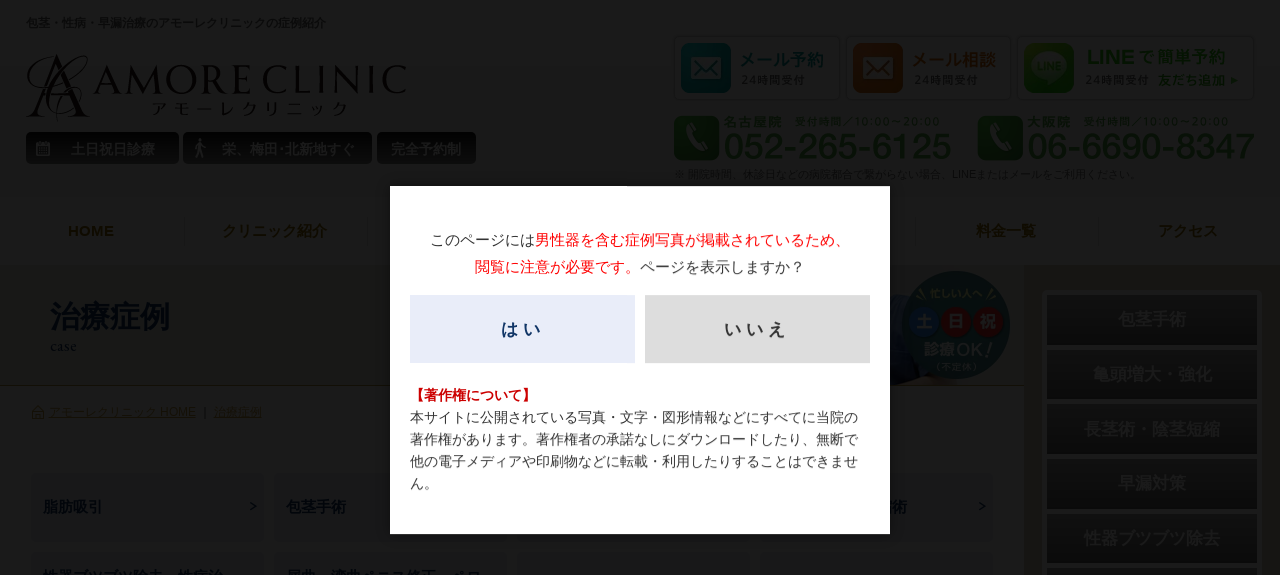

--- FILE ---
content_type: text/html; charset=UTF-8
request_url: https://sakae-c-c.jp/news/case/page/31/
body_size: 18286
content:
<!doctype html>
<html>
<head>
<meta charset="UTF-8">
<meta name="viewport" content="width=device-width, initial-scale=1.0">
<meta name="format-detection" content="telephone=no">


<!-- Google Tag Manager -->
<script>(function(w,d,s,l,i){w[l]=w[l]||[];w[l].push({'gtm.start':
new Date().getTime(),event:'gtm.js'});var f=d.getElementsByTagName(s)[0],
j=d.createElement(s),dl=l!='dataLayer'?'&l='+l:'';j.async=true;j.src=
'https://www.googletagmanager.com/gtm.js?id='+i+dl;f.parentNode.insertBefore(j,f);
})(window,document,'script','dataLayer','GTM-5N568LP');</script>
<!-- End Google Tag Manager -->
<!-- Global site tag (gtag.js) - Google Analytics -->
<script async src="https://www.googletagmanager.com/gtag/js?id=G-NJ5HQQ19RG"></script>
<script>
  window.dataLayer = window.dataLayer || [];
  function gtag(){dataLayer.push(arguments);}
  gtag('js', new Date());

  gtag('config', 'G-NJ5HQQ19RG');
</script>

<meta name="description" content="名古屋 栄、大阪梅田・北新地すぐの形成外科・泌尿器科 アモーレクリニックの治療症例をご紹介します。美容キャリアの長い形成外科医による丁寧な治療で綺麗に仕上げます。周りの目が気にならない完全個室・完全予約制で、治療後のアフターケアも万全です。">
<link rel="shortcut icon" href="images/favicon.ico" />
	

		<!-- All in One SEO 4.6.3 - aioseo.com -->
		<title>治療症例 - アモーレクリニック - Page 31</title>
		<meta name="robots" content="max-snippet:-1, max-image-preview:large, max-video-preview:-1" />
		<link rel="canonical" href="https://sakae-c-c.jp/news/case/page/31/" />
		<link rel="prev" href="https://sakae-c-c.jp/news/case/page/30/" />
		<link rel="next" href="https://sakae-c-c.jp/news/case/page/32/" />
		<meta name="generator" content="All in One SEO (AIOSEO) 4.6.3" />
		<meta property="og:locale" content="ja_JP" />
		<meta property="og:site_name" content="アモーレクリニック - 泌尿器科・包茎手術・性病治療・形成外科" />
		<meta property="og:type" content="website" />
		<meta property="og:title" content="治療症例 - アモーレクリニック - Page 31" />
		<meta property="og:url" content="https://sakae-c-c.jp/news/case/page/31/" />
		<meta name="twitter:card" content="summary_large_image" />
		<meta name="twitter:title" content="治療症例 - アモーレクリニック - Page 31" />
		<script type="application/ld+json" class="aioseo-schema">
			{"@context":"https:\/\/schema.org","@graph":[{"@type":"BreadcrumbList","@id":"https:\/\/sakae-c-c.jp\/news\/case\/page\/31\/#breadcrumblist","itemListElement":[{"@type":"ListItem","@id":"https:\/\/sakae-c-c.jp\/news\/#listItem","position":1,"name":"\u5bb6","item":"https:\/\/sakae-c-c.jp\/news\/","nextItem":"https:\/\/sakae-c-c.jp\/news\/case\/page\/31\/#listItem"},{"@type":"ListItem","@id":"https:\/\/sakae-c-c.jp\/news\/case\/page\/31\/#listItem","position":2,"name":"\u6cbb\u7642\u75c7\u4f8b","previousItem":"https:\/\/sakae-c-c.jp\/news\/#listItem"}]},{"@type":"CollectionPage","@id":"https:\/\/sakae-c-c.jp\/news\/case\/page\/31\/#collectionpage","url":"https:\/\/sakae-c-c.jp\/news\/case\/page\/31\/","name":"\u6cbb\u7642\u75c7\u4f8b - \u30a2\u30e2\u30fc\u30ec\u30af\u30ea\u30cb\u30c3\u30af - Page 31","inLanguage":"ja","isPartOf":{"@id":"https:\/\/sakae-c-c.jp\/news\/#website"},"breadcrumb":{"@id":"https:\/\/sakae-c-c.jp\/news\/case\/page\/31\/#breadcrumblist"}},{"@type":"Organization","@id":"https:\/\/sakae-c-c.jp\/news\/#organization","name":"AMORE CLINIC\uff08\u30a2\u30e2\u30fc\u30ec\u30af\u30ea\u30cb\u30c3\u30af\uff09","url":"https:\/\/sakae-c-c.jp\/news\/"},{"@type":"WebSite","@id":"https:\/\/sakae-c-c.jp\/news\/#website","url":"https:\/\/sakae-c-c.jp\/news\/","name":"AMORE CLINIC\uff08\u30a2\u30e2\u30fc\u30ec\u30af\u30ea\u30cb\u30c3\u30af\uff09","description":"\u6ccc\u5c3f\u5668\u79d1\u30fb\u5305\u830e\u624b\u8853\u30fb\u6027\u75c5\u6cbb\u7642\u30fb\u5f62\u6210\u5916\u79d1","inLanguage":"ja","publisher":{"@id":"https:\/\/sakae-c-c.jp\/news\/#organization"}}]}
		</script>
		<!-- All in One SEO -->

<link rel='dns-prefetch' href='//fonts.googleapis.com' />
<link rel="alternate" type="application/rss+xml" title="アモーレクリニック &raquo; フィード" href="https://sakae-c-c.jp/news/feed/" />
<script type="text/javascript">
/* <![CDATA[ */
window._wpemojiSettings = {"baseUrl":"https:\/\/s.w.org\/images\/core\/emoji\/15.0.3\/72x72\/","ext":".png","svgUrl":"https:\/\/s.w.org\/images\/core\/emoji\/15.0.3\/svg\/","svgExt":".svg","source":{"concatemoji":"https:\/\/sakae-c-c.jp\/news\/wp-includes\/js\/wp-emoji-release.min.js?ver=6.5.7"}};
/*! This file is auto-generated */
!function(i,n){var o,s,e;function c(e){try{var t={supportTests:e,timestamp:(new Date).valueOf()};sessionStorage.setItem(o,JSON.stringify(t))}catch(e){}}function p(e,t,n){e.clearRect(0,0,e.canvas.width,e.canvas.height),e.fillText(t,0,0);var t=new Uint32Array(e.getImageData(0,0,e.canvas.width,e.canvas.height).data),r=(e.clearRect(0,0,e.canvas.width,e.canvas.height),e.fillText(n,0,0),new Uint32Array(e.getImageData(0,0,e.canvas.width,e.canvas.height).data));return t.every(function(e,t){return e===r[t]})}function u(e,t,n){switch(t){case"flag":return n(e,"\ud83c\udff3\ufe0f\u200d\u26a7\ufe0f","\ud83c\udff3\ufe0f\u200b\u26a7\ufe0f")?!1:!n(e,"\ud83c\uddfa\ud83c\uddf3","\ud83c\uddfa\u200b\ud83c\uddf3")&&!n(e,"\ud83c\udff4\udb40\udc67\udb40\udc62\udb40\udc65\udb40\udc6e\udb40\udc67\udb40\udc7f","\ud83c\udff4\u200b\udb40\udc67\u200b\udb40\udc62\u200b\udb40\udc65\u200b\udb40\udc6e\u200b\udb40\udc67\u200b\udb40\udc7f");case"emoji":return!n(e,"\ud83d\udc26\u200d\u2b1b","\ud83d\udc26\u200b\u2b1b")}return!1}function f(e,t,n){var r="undefined"!=typeof WorkerGlobalScope&&self instanceof WorkerGlobalScope?new OffscreenCanvas(300,150):i.createElement("canvas"),a=r.getContext("2d",{willReadFrequently:!0}),o=(a.textBaseline="top",a.font="600 32px Arial",{});return e.forEach(function(e){o[e]=t(a,e,n)}),o}function t(e){var t=i.createElement("script");t.src=e,t.defer=!0,i.head.appendChild(t)}"undefined"!=typeof Promise&&(o="wpEmojiSettingsSupports",s=["flag","emoji"],n.supports={everything:!0,everythingExceptFlag:!0},e=new Promise(function(e){i.addEventListener("DOMContentLoaded",e,{once:!0})}),new Promise(function(t){var n=function(){try{var e=JSON.parse(sessionStorage.getItem(o));if("object"==typeof e&&"number"==typeof e.timestamp&&(new Date).valueOf()<e.timestamp+604800&&"object"==typeof e.supportTests)return e.supportTests}catch(e){}return null}();if(!n){if("undefined"!=typeof Worker&&"undefined"!=typeof OffscreenCanvas&&"undefined"!=typeof URL&&URL.createObjectURL&&"undefined"!=typeof Blob)try{var e="postMessage("+f.toString()+"("+[JSON.stringify(s),u.toString(),p.toString()].join(",")+"));",r=new Blob([e],{type:"text/javascript"}),a=new Worker(URL.createObjectURL(r),{name:"wpTestEmojiSupports"});return void(a.onmessage=function(e){c(n=e.data),a.terminate(),t(n)})}catch(e){}c(n=f(s,u,p))}t(n)}).then(function(e){for(var t in e)n.supports[t]=e[t],n.supports.everything=n.supports.everything&&n.supports[t],"flag"!==t&&(n.supports.everythingExceptFlag=n.supports.everythingExceptFlag&&n.supports[t]);n.supports.everythingExceptFlag=n.supports.everythingExceptFlag&&!n.supports.flag,n.DOMReady=!1,n.readyCallback=function(){n.DOMReady=!0}}).then(function(){return e}).then(function(){var e;n.supports.everything||(n.readyCallback(),(e=n.source||{}).concatemoji?t(e.concatemoji):e.wpemoji&&e.twemoji&&(t(e.twemoji),t(e.wpemoji)))}))}((window,document),window._wpemojiSettings);
/* ]]> */
</script>
<style id='wp-emoji-styles-inline-css' type='text/css'>

	img.wp-smiley, img.emoji {
		display: inline !important;
		border: none !important;
		box-shadow: none !important;
		height: 1em !important;
		width: 1em !important;
		margin: 0 0.07em !important;
		vertical-align: -0.1em !important;
		background: none !important;
		padding: 0 !important;
	}
</style>
<link rel='stylesheet' id='wp-block-library-css' href='https://sakae-c-c.jp/news/wp-includes/css/dist/block-library/style.min.css?ver=6.5.7' type='text/css' media='all' />
<style id='classic-theme-styles-inline-css' type='text/css'>
/*! This file is auto-generated */
.wp-block-button__link{color:#fff;background-color:#32373c;border-radius:9999px;box-shadow:none;text-decoration:none;padding:calc(.667em + 2px) calc(1.333em + 2px);font-size:1.125em}.wp-block-file__button{background:#32373c;color:#fff;text-decoration:none}
</style>
<style id='global-styles-inline-css' type='text/css'>
body{--wp--preset--color--black: #000000;--wp--preset--color--cyan-bluish-gray: #abb8c3;--wp--preset--color--white: #ffffff;--wp--preset--color--pale-pink: #f78da7;--wp--preset--color--vivid-red: #cf2e2e;--wp--preset--color--luminous-vivid-orange: #ff6900;--wp--preset--color--luminous-vivid-amber: #fcb900;--wp--preset--color--light-green-cyan: #7bdcb5;--wp--preset--color--vivid-green-cyan: #00d084;--wp--preset--color--pale-cyan-blue: #8ed1fc;--wp--preset--color--vivid-cyan-blue: #0693e3;--wp--preset--color--vivid-purple: #9b51e0;--wp--preset--gradient--vivid-cyan-blue-to-vivid-purple: linear-gradient(135deg,rgba(6,147,227,1) 0%,rgb(155,81,224) 100%);--wp--preset--gradient--light-green-cyan-to-vivid-green-cyan: linear-gradient(135deg,rgb(122,220,180) 0%,rgb(0,208,130) 100%);--wp--preset--gradient--luminous-vivid-amber-to-luminous-vivid-orange: linear-gradient(135deg,rgba(252,185,0,1) 0%,rgba(255,105,0,1) 100%);--wp--preset--gradient--luminous-vivid-orange-to-vivid-red: linear-gradient(135deg,rgba(255,105,0,1) 0%,rgb(207,46,46) 100%);--wp--preset--gradient--very-light-gray-to-cyan-bluish-gray: linear-gradient(135deg,rgb(238,238,238) 0%,rgb(169,184,195) 100%);--wp--preset--gradient--cool-to-warm-spectrum: linear-gradient(135deg,rgb(74,234,220) 0%,rgb(151,120,209) 20%,rgb(207,42,186) 40%,rgb(238,44,130) 60%,rgb(251,105,98) 80%,rgb(254,248,76) 100%);--wp--preset--gradient--blush-light-purple: linear-gradient(135deg,rgb(255,206,236) 0%,rgb(152,150,240) 100%);--wp--preset--gradient--blush-bordeaux: linear-gradient(135deg,rgb(254,205,165) 0%,rgb(254,45,45) 50%,rgb(107,0,62) 100%);--wp--preset--gradient--luminous-dusk: linear-gradient(135deg,rgb(255,203,112) 0%,rgb(199,81,192) 50%,rgb(65,88,208) 100%);--wp--preset--gradient--pale-ocean: linear-gradient(135deg,rgb(255,245,203) 0%,rgb(182,227,212) 50%,rgb(51,167,181) 100%);--wp--preset--gradient--electric-grass: linear-gradient(135deg,rgb(202,248,128) 0%,rgb(113,206,126) 100%);--wp--preset--gradient--midnight: linear-gradient(135deg,rgb(2,3,129) 0%,rgb(40,116,252) 100%);--wp--preset--font-size--small: 13px;--wp--preset--font-size--medium: 20px;--wp--preset--font-size--large: 36px;--wp--preset--font-size--x-large: 42px;--wp--preset--spacing--20: 0.44rem;--wp--preset--spacing--30: 0.67rem;--wp--preset--spacing--40: 1rem;--wp--preset--spacing--50: 1.5rem;--wp--preset--spacing--60: 2.25rem;--wp--preset--spacing--70: 3.38rem;--wp--preset--spacing--80: 5.06rem;--wp--preset--shadow--natural: 6px 6px 9px rgba(0, 0, 0, 0.2);--wp--preset--shadow--deep: 12px 12px 50px rgba(0, 0, 0, 0.4);--wp--preset--shadow--sharp: 6px 6px 0px rgba(0, 0, 0, 0.2);--wp--preset--shadow--outlined: 6px 6px 0px -3px rgba(255, 255, 255, 1), 6px 6px rgba(0, 0, 0, 1);--wp--preset--shadow--crisp: 6px 6px 0px rgba(0, 0, 0, 1);}:where(.is-layout-flex){gap: 0.5em;}:where(.is-layout-grid){gap: 0.5em;}body .is-layout-flex{display: flex;}body .is-layout-flex{flex-wrap: wrap;align-items: center;}body .is-layout-flex > *{margin: 0;}body .is-layout-grid{display: grid;}body .is-layout-grid > *{margin: 0;}:where(.wp-block-columns.is-layout-flex){gap: 2em;}:where(.wp-block-columns.is-layout-grid){gap: 2em;}:where(.wp-block-post-template.is-layout-flex){gap: 1.25em;}:where(.wp-block-post-template.is-layout-grid){gap: 1.25em;}.has-black-color{color: var(--wp--preset--color--black) !important;}.has-cyan-bluish-gray-color{color: var(--wp--preset--color--cyan-bluish-gray) !important;}.has-white-color{color: var(--wp--preset--color--white) !important;}.has-pale-pink-color{color: var(--wp--preset--color--pale-pink) !important;}.has-vivid-red-color{color: var(--wp--preset--color--vivid-red) !important;}.has-luminous-vivid-orange-color{color: var(--wp--preset--color--luminous-vivid-orange) !important;}.has-luminous-vivid-amber-color{color: var(--wp--preset--color--luminous-vivid-amber) !important;}.has-light-green-cyan-color{color: var(--wp--preset--color--light-green-cyan) !important;}.has-vivid-green-cyan-color{color: var(--wp--preset--color--vivid-green-cyan) !important;}.has-pale-cyan-blue-color{color: var(--wp--preset--color--pale-cyan-blue) !important;}.has-vivid-cyan-blue-color{color: var(--wp--preset--color--vivid-cyan-blue) !important;}.has-vivid-purple-color{color: var(--wp--preset--color--vivid-purple) !important;}.has-black-background-color{background-color: var(--wp--preset--color--black) !important;}.has-cyan-bluish-gray-background-color{background-color: var(--wp--preset--color--cyan-bluish-gray) !important;}.has-white-background-color{background-color: var(--wp--preset--color--white) !important;}.has-pale-pink-background-color{background-color: var(--wp--preset--color--pale-pink) !important;}.has-vivid-red-background-color{background-color: var(--wp--preset--color--vivid-red) !important;}.has-luminous-vivid-orange-background-color{background-color: var(--wp--preset--color--luminous-vivid-orange) !important;}.has-luminous-vivid-amber-background-color{background-color: var(--wp--preset--color--luminous-vivid-amber) !important;}.has-light-green-cyan-background-color{background-color: var(--wp--preset--color--light-green-cyan) !important;}.has-vivid-green-cyan-background-color{background-color: var(--wp--preset--color--vivid-green-cyan) !important;}.has-pale-cyan-blue-background-color{background-color: var(--wp--preset--color--pale-cyan-blue) !important;}.has-vivid-cyan-blue-background-color{background-color: var(--wp--preset--color--vivid-cyan-blue) !important;}.has-vivid-purple-background-color{background-color: var(--wp--preset--color--vivid-purple) !important;}.has-black-border-color{border-color: var(--wp--preset--color--black) !important;}.has-cyan-bluish-gray-border-color{border-color: var(--wp--preset--color--cyan-bluish-gray) !important;}.has-white-border-color{border-color: var(--wp--preset--color--white) !important;}.has-pale-pink-border-color{border-color: var(--wp--preset--color--pale-pink) !important;}.has-vivid-red-border-color{border-color: var(--wp--preset--color--vivid-red) !important;}.has-luminous-vivid-orange-border-color{border-color: var(--wp--preset--color--luminous-vivid-orange) !important;}.has-luminous-vivid-amber-border-color{border-color: var(--wp--preset--color--luminous-vivid-amber) !important;}.has-light-green-cyan-border-color{border-color: var(--wp--preset--color--light-green-cyan) !important;}.has-vivid-green-cyan-border-color{border-color: var(--wp--preset--color--vivid-green-cyan) !important;}.has-pale-cyan-blue-border-color{border-color: var(--wp--preset--color--pale-cyan-blue) !important;}.has-vivid-cyan-blue-border-color{border-color: var(--wp--preset--color--vivid-cyan-blue) !important;}.has-vivid-purple-border-color{border-color: var(--wp--preset--color--vivid-purple) !important;}.has-vivid-cyan-blue-to-vivid-purple-gradient-background{background: var(--wp--preset--gradient--vivid-cyan-blue-to-vivid-purple) !important;}.has-light-green-cyan-to-vivid-green-cyan-gradient-background{background: var(--wp--preset--gradient--light-green-cyan-to-vivid-green-cyan) !important;}.has-luminous-vivid-amber-to-luminous-vivid-orange-gradient-background{background: var(--wp--preset--gradient--luminous-vivid-amber-to-luminous-vivid-orange) !important;}.has-luminous-vivid-orange-to-vivid-red-gradient-background{background: var(--wp--preset--gradient--luminous-vivid-orange-to-vivid-red) !important;}.has-very-light-gray-to-cyan-bluish-gray-gradient-background{background: var(--wp--preset--gradient--very-light-gray-to-cyan-bluish-gray) !important;}.has-cool-to-warm-spectrum-gradient-background{background: var(--wp--preset--gradient--cool-to-warm-spectrum) !important;}.has-blush-light-purple-gradient-background{background: var(--wp--preset--gradient--blush-light-purple) !important;}.has-blush-bordeaux-gradient-background{background: var(--wp--preset--gradient--blush-bordeaux) !important;}.has-luminous-dusk-gradient-background{background: var(--wp--preset--gradient--luminous-dusk) !important;}.has-pale-ocean-gradient-background{background: var(--wp--preset--gradient--pale-ocean) !important;}.has-electric-grass-gradient-background{background: var(--wp--preset--gradient--electric-grass) !important;}.has-midnight-gradient-background{background: var(--wp--preset--gradient--midnight) !important;}.has-small-font-size{font-size: var(--wp--preset--font-size--small) !important;}.has-medium-font-size{font-size: var(--wp--preset--font-size--medium) !important;}.has-large-font-size{font-size: var(--wp--preset--font-size--large) !important;}.has-x-large-font-size{font-size: var(--wp--preset--font-size--x-large) !important;}
.wp-block-navigation a:where(:not(.wp-element-button)){color: inherit;}
:where(.wp-block-post-template.is-layout-flex){gap: 1.25em;}:where(.wp-block-post-template.is-layout-grid){gap: 1.25em;}
:where(.wp-block-columns.is-layout-flex){gap: 2em;}:where(.wp-block-columns.is-layout-grid){gap: 2em;}
.wp-block-pullquote{font-size: 1.5em;line-height: 1.6;}
</style>
<link rel='stylesheet' id='contact-form-7-css' href='https://sakae-c-c.jp/news/wp-content/plugins/contact-form-7/includes/css/styles.css?ver=5.9.3' type='text/css' media='all' />
<link rel='stylesheet' id='twentyfourteen-lato-css' href='//fonts.googleapis.com/css?family=Lato%3A300%2C400%2C700%2C900%2C300italic%2C400italic%2C700italic' type='text/css' media='all' />
<link rel='stylesheet' id='genericons-css' href='https://sakae-c-c.jp/news/wp-content/themes/sakae_2019/genericons/genericons.css?ver=3.0.2' type='text/css' media='all' />
<link rel='stylesheet' id='twentyfourteen-style-css' href='https://sakae-c-c.jp/news/wp-content/themes/sakae_2019/style.css?ver=6.5.7' type='text/css' media='all' />
<!--[if lt IE 9]>
<link rel='stylesheet' id='twentyfourteen-ie-css' href='https://sakae-c-c.jp/news/wp-content/themes/sakae_2019/css/ie.css?ver=20131205' type='text/css' media='all' />
<![endif]-->
<script type="text/javascript" src="https://sakae-c-c.jp/news/wp-includes/js/jquery/jquery.min.js?ver=3.7.1" id="jquery-core-js"></script>
<script type="text/javascript" src="https://sakae-c-c.jp/news/wp-includes/js/jquery/jquery-migrate.min.js?ver=3.4.1" id="jquery-migrate-js"></script>
<link rel="https://api.w.org/" href="https://sakae-c-c.jp/news/wp-json/" /><link rel="EditURI" type="application/rsd+xml" title="RSD" href="https://sakae-c-c.jp/news/xmlrpc.php?rsd" />
<meta name="generator" content="WordPress 6.5.7" />
<style type="text/css">.recentcomments a{display:inline !important;padding:0 !important;margin:0 !important;}</style>
<link href="https://sakae-c-c.jp/css/basic.css" rel="stylesheet" type="text/css" media="all" />
<link href="https://sakae-c-c.jp/css/icon/css/fontello.css" rel="stylesheet" type="text/css" media="all" />
<link href="https://sakae-c-c.jp/css/common.css" rel="stylesheet" type="text/css" media="all" />
<link href="https://sakae-c-c.jp/css/content.css" rel="stylesheet" type="text/css" media="all" />
<link href="https://sakae-c-c.jp/css/case.css?ver=210119" rel="stylesheet" type="text/css" media="all" />
	
<!-- メニュー -->
<link href="https://sakae-c-c.jp/js/drawer/drawer.css" rel="stylesheet" type="text/css" media="all">		

<script type="text/javascript" src="https://sakae-c-c.jp/js/jquery-1.7.2.min.js"></script>
<script type="text/javascript" src="https://sakae-c-c.jp/js/jquery.cookie.js"></script>
<script type="text/javascript" src="https://sakae-c-c.jp/js/jquery.layerBoard.js"></script>
<script type="text/javascript" src="https://sakae-c-c.jp/js/jq_corner.js"></script>
<script type="text/javascript" src="https://sakae-c-c.jp/js/heightLine.js"></script>
<script type="text/javascript" src="https://sakae-c-c.jp/js/common.js"></script>
	
</head>

<body class="drawer drawer--right">

<!-- Google Tag Manager (noscript) -->
<noscript><iframe src="https://www.googletagmanager.com/ns.html?id=GTM-5N568LP"
height="0" width="0" style="display:none;visibility:hidden"></iframe></noscript>
<!-- End Google Tag Manager (noscript) -->
	
<!-- wrapper -->
<div id="wrapper" class="contentpage">

<!--header -->
<div class="header">
	<h1>包茎・性病・早漏治療のアモーレクリニックの症例紹介</h1>
	<div class="h_flex">
		<div class="h_logo logo_new">
			<div><a href="https://sakae-c-c.jp/"><img src="https://sakae-c-c.jp/images/logo4.svg" alt="包茎手術のアモーレクリニック 名古屋・大阪" width="380" height="68"></a></div>
			<ul class="clearfix">
				<!--<li><span>夜間も対応 <br class="sp_tb">10時-24時</span></li>-->
				<li><span>土日祝日<br class="tb_only">診療</span></li>
				<li><span>栄、梅田･北新地<br class="tb_only">すぐ</span></li>
				<li><span>完全<br class="tb_only">予約制</span></li>
			</ul>
		</div>
		<div class="contactBox">
			<ul>
				<li class="btn"><a href="https://sakae-c-c.jp/reserve.html"><img src="https://sakae-c-c.jp/images/h_reserve.png" alt="メール予約" width="150" height="50" class="retina"/></a></li>
				<li class="btn"><a href="https://sakae-c-c.jp/soudan.html"><img src="https://sakae-c-c.jp/images/h_soudan.png" alt="メール相談" width="150" height="50" class="retina"/></a></li>
				<li class="btn_line"><label for="pop_line" class="pop_btn"><img src="https://sakae-c-c.jp/images/h_line_2.png" alt="LINEで簡単予約" width="220" height="50" class="retina"/></label></li>
				<li class="sp_tel_btn"><span data-action="call" data-tel="052-265-6125"></span><img src="https://sakae-c-c.jp/images/h_call_nagoya.png" alt="名古屋院 ご予約・お問い合わせ" width="277" height="46" class="retina"></li>
				<li class="sp_tel_btn"><span data-action="call" data-tel="06-6690-8347"></span><img src="https://sakae-c-c.jp/images/h_call_osaka.png" alt="大阪院 ご予約・お問い合わせ" width="277" height="46" class="retina"></li>
			</ul>
			<p>※ 開院時間、休診日などの病院都合で繋がらない場合、LINEまたはメールをご利用ください。</p>
		</div>
	</div></div>
<!--header END-->

<!-- nav -->
<div class="m_nav">
<div class="nav">
	<ul class="m_menu clearfix">
		<li><a href="https://sakae-c-c.jp/">HOME</a></li>
		<li><a href="https://sakae-c-c.jp/clinic.html">クリニック紹介</a></li>
		<li class="menu_med"><a href="javascript:void(0);">診療内容</a></li>
		<li class="menu_cas"><a href="https://sakae-c-c.jp/news/case/" class="no_change">症例写真<span>※閲覧注意</span></a></li>
		<li><a href="https://sakae-c-c.jp/flow.html">治療の流れ</a></li>
		<li><a href="https://sakae-c-c.jp/price.html">料金一覧</a></li>
		<li><a href="https://sakae-c-c.jp/access.html">アクセス</a></li>
	</ul>
	<div class="in_menu in_menu_w med_inmenu">
		<ul>
			<li><a href="https://sakae-c-c.jp/houkei.html">包茎手術</a></li>
			<li><a href="https://sakae-c-c.jp/kitou.html">亀頭増大・強化</a></li>
			<li><a href="https://sakae-c-c.jp/chokei.html">長茎術・陰茎短縮</a></li>
			<li><a href="https://sakae-c-c.jp/sourou.html">早漏対策</a></li>
			<li><a href="https://sakae-c-c.jp/butsubutsu.html">性器ブツブツ除去</a></li>
			<li><a href="https://sakae-c-c.jp/kukkyoku.html">屈曲・湾曲ペニス修正</a></li>
			<li><a href="https://sakae-c-c.jp/silicone.html">シリコン挿入</a></li>
			<li><a href="https://sakae-c-c.jp/pipecut.html">パイプカット</a></li>
			<li><a href="https://sakae-c-c.jp/tekisyutsu.html">睾丸摘出・偽睾丸挿入</a></li>
			<li><a href="https://sakae-c-c.jp/ed.html">ED治療</a></li>
			<li><a href="https://sakae-c-c.jp/aga.html">薄毛治療・毛髪再生医療</a></li>
			<li><a href="https://sakae-c-c.jp/datsumo.html">男の脱毛</a></li>
			<li><a href="https://sakae-c-c.jp/kukkyoku.html">ペロニー病治療</a></li>
			<li><a href="https://sakae-c-c.jp/muscle.html">筋肉増強外来</a></li>
			<li><a href="https://sakae-c-c.jp/std.html">性病治療・検査</a></li>
			<!--<li><a href="https://sakae-c-c.jp/insurance.html">性病治療・検査（保険適用）</a></li>-->
		</ul>
	</div>
</div>
</div>

<div id="scl_header">
<div class="scl_area">
<div class="scl_flex">
	<div class="nav">
		<ul class="m_menu clearfix">
			<li><a href="https://sakae-c-c.jp/">HOME</a></li>
			<li><a href="https://sakae-c-c.jp/clinic.html">クリニック紹介</a></li>
			<li class="menu_med"><a href="javascript:void(0);">診療内容</a></li>
			<li class="menu_cas"><a href="https://sakae-c-c.jp/news/case/" class="no_change">症例写真<span>※閲覧注意</span></a></li>
			<li><a href="https://sakae-c-c.jp/flow.html">治療の流れ</a></li>
			<li><a href="https://sakae-c-c.jp/price.html">料金一覧</a></li>
			<li><a href="https://sakae-c-c.jp/access.html">アクセス</a></li>
		</ul>
		<div class="in_menu in_menu_w med_inmenu">
			<ul>
				<li><a href="https://sakae-c-c.jp/houkei.html">包茎手術</a></li>
				<li><a href="https://sakae-c-c.jp/kitou.html">亀頭増大・強化</a></li>
				<li><a href="https://sakae-c-c.jp/chokei.html">長茎術・陰茎短縮</a></li>
				<li><a href="https://sakae-c-c.jp/sourou.html">早漏対策</a></li>
				<li><a href="https://sakae-c-c.jp/butsubutsu.html">性器ブツブツ除去</a></li>
				<li><a href="https://sakae-c-c.jp/kukkyoku.html">屈曲・湾曲ペニス修正</a></li>
				<li><a href="https://sakae-c-c.jp/silicone.html">シリコン挿入</a></li>
				<li><a href="https://sakae-c-c.jp/pipecut.html">パイプカット</a></li>
				<li><a href="https://sakae-c-c.jp/tekisyutsu.html">睾丸摘出・偽睾丸挿入</a></li>
				<li><a href="https://sakae-c-c.jp/ed.html">ED治療</a></li>
				<li><a href="https://sakae-c-c.jp/aga.html">薄毛治療・毛髪再生医療</a></li>
				<li><a href="https://sakae-c-c.jp/datsumo.html">男の脱毛</a></li>
				<li><a href="https://sakae-c-c.jp/kukkyoku.html">ペロニー病治療</a></li>
				<li><a href="https://sakae-c-c.jp/muscle.html">筋肉増強外来</a></li>
				<li><a href="https://sakae-c-c.jp/std.html">性病治療・検査</a></li>
				<!--<li><a href="https://sakae-c-c.jp/insurance.html">性病治療・検査（保険適用）</a></li>-->
			</ul>
		</div>
	</div>
	
	<ul class="scl_contact">
		<li class="hover"><label for="pop_tel" class="pop_btn"><img src="https://sakae-c-c.jp/images/scl_call.png" alt="コールセンター" width="115" height="65" class="retina"></label></li>
		<li class="hover"><a href="https://sakae-c-c.jp/reserve.html"><img src="https://sakae-c-c.jp/images/scl_reserve.png" alt="メール予約" width="90" height="65" class="retina"></a></li>
		<li class="hover"><a href="https://sakae-c-c.jp/soudan.html"><img src="https://sakae-c-c.jp/images/scl_sodan.png" alt="メール相談" width="90" height="65" class="retina"></a></li>
		<li class="hover"><label for="pop_line" class="pop_btn"><img src="https://sakae-c-c.jp/images/scl_line_2.png" alt="LINEで簡単予約" width="90" height="65" class="retina"></label></li>
	</ul>
</div>
</div>
</div>
	
<div class="drawer-toggle drawer-hamburger sp_only"><p class="sp_menu"><span class="drawer-hamburger-icon"></span><span class="menu_txt">MENU</span></p></div>
<div class="drawer-nav" role="navigation">
	<ul class="drawer-menu">
		<li class="index_row">診療内容</li>
		<li><a href="https://sakae-c-c.jp/houkei.html">包茎手術</a></li>
		<li><a href="https://sakae-c-c.jp/kitou.html">亀頭増大・強化</a></li>
		<li><a href="https://sakae-c-c.jp/chokei.html">長茎術・陰茎短縮</a></li>
		<li><a href="https://sakae-c-c.jp/sourou.html">早漏対策</a></li>
		<li><a href="https://sakae-c-c.jp/butsubutsu.html">性器ブツブツ除去</a></li>
		<li><a href="https://sakae-c-c.jp/kukkyoku.html">屈曲・湾曲ペニス修正</a></li>
		<li><a href="https://sakae-c-c.jp/silicone.html">シリコン挿入</a></li>
		<li><a href="https://sakae-c-c.jp/pipecut.html">パイプカット</a></li>
		<li><a href="https://sakae-c-c.jp/tekisyutsu.html">睾丸摘出・偽睾丸挿入</a></li>
		<li><a href="https://sakae-c-c.jp/ed.html">ED治療</a></li>
		<li><a href="https://sakae-c-c.jp/aga.html">薄毛治療・毛髪再生医療</a></li>
		<li><a href="https://sakae-c-c.jp/datsumo.html">男の脱毛</a></li>
		<li><a href="https://sakae-c-c.jp/kukkyoku.html">ペロニー病治療</a></li>
		<li><a href="https://sakae-c-c.jp/muscle.html">筋肉増強外来</a></li>
		<li><a href="https://sakae-c-c.jp/std.html">性病治療・検査</a></li>
		<!--<li><a href="https://sakae-c-c.jp/insurance.html">性病治療・検査<br>（保険適用）</a></li>-->
		<li><a href="https://sakae-c-c.jp/news/case/">症例写真（※閲覧注意）</a></li>
		<li class="index_row">Menu</li>
		<li><a href="https://sakae-c-c.jp/">TOP</a></li>
		<li><a href="https://sakae-c-c.jp/clinic.html">クリニック紹介</a></li>
		<li><a href="https://sakae-c-c.jp/flow.html">治療の流れ</a></li>
		<li><a href="https://sakae-c-c.jp/price.html">料金一覧</a></li>
		<li><a href="https://sakae-c-c.jp/access.html">アクセス</a></li>
		<li><a href="https://sakae-c-c.jp/reserve.html">メール予約</a></li>
		<li><a href="https://sakae-c-c.jp/soudan.html">メール相談</a></li>
		<li><label for="pop_line" class="pop_btn">LINEで簡単予約</label></li>
	</ul>
</div>	<!-- nav END -->
	
<!-- pagebody -->
<div id="case" class="pagebody">
	
<!-- content -->
<div class="content">
	
	<h2 class="cover">治療症例<br /><span>case</span></h2>
	<p class="pankuzu"><a href="https://sakae-c-c.jp/">アモーレクリニック HOME</a> ｜ <a href="https://sakae-c-c.jp/news/case/">治療症例</a></p>
	
	<!-- com_inbox -->
	<div class="com_inbox">
		
			
		<ul class="case_link">
		<li class=""><a href="https://sakae-c-c.jp/news/case/case_cat/%e8%84%82%e8%82%aa%e5%90%b8%e5%bc%95/"><span>脂肪吸引</span></a></li><li class=""><a href="https://sakae-c-c.jp/news/case/case_cat/houkei/"><span>包茎手術</span></a></li><li class=""><a href="https://sakae-c-c.jp/news/case/case_cat/kitou/"><span>亀頭増大・強化、早漏対策</span></a></li><li class=""><a href="https://sakae-c-c.jp/news/case/case_cat/chokei/"><span>長茎術・陰茎短縮術</span></a></li><li class=""><a href="https://sakae-c-c.jp/news/case/case_cat/std/"><span>性器ブツブツ除去、性病治療・検査</span></a></li><li class=""><a href="https://sakae-c-c.jp/news/case/case_cat/kukkyoku/"><span>屈曲・湾曲ペニス修正、ペロニー病治療</span></a></li><li class=""><a href="https://sakae-c-c.jp/news/case/case_cat/silicone/"><span>シリコン挿入</span></a></li><li class=""><a href="https://sakae-c-c.jp/news/case/case_cat/pipecut/"><span>パイプカット</span></a></li><li class=""><a href="https://sakae-c-c.jp/news/case/case_cat/tekisyutsu/"><span>睾丸摘出・偽睾丸挿入・陰嚢切除</span></a></li><li class=""><a href="https://sakae-c-c.jp/news/case/case_cat/houkeisyusei/"><span>包茎手術・修正</span></a></li><li class=""><a href="https://sakae-c-c.jp/news/case/case_cat/nyusen/"><span>乳腺除去</span></a></li>		</ul>
		

				
				
		
		<article>
			
			<h3 class="case_title">40代男性　包皮炎・性病</h3>
			<div class="box">
				
								<!--<ul class="cat_list">
				<php foreach($terms2 as $term2): ?>
					<li><php echo $term2->name; ?></li>
				<php endforeach; ?>
				</ul>-->
				
								<ul class="case_photo">
					<li>
						<div><img src="https://sakae-c-c.jp/news/wp-content/uploads/2021/07/99DEDF2B-9B3F-4B95-A3E6-525BF6453C02-1000x1000.jpeg" alt="*" /></div>
						<p>術前</p>
					</li>
					<li><img src="https://sakae-c-c.jp/images/case/arrow1.png"></li>
					<li>
						<div><img src="https://sakae-c-c.jp/news/wp-content/uploads/2021/07/F1C8924F-31FD-400F-9501-027AB159240D-1000x1000.jpeg" alt="*" /></div>
						<p>術後</p>
					</li>
				</ul>
								
				<dl class="title_shinryou">
					<dt>治療内容</dt>
					<dd><p>1ヶ月ほど前に風俗に行った後から症状が出現しました。風俗には頻繁に行く機会もあったため、今回性病の検査をしっかり行うことと、包皮にできた腫瘤の除去処置も行いました。</p>
</dd>
				</dl>
				
				<table class="case_detail">
										<tr>
						<th>リスク・副作用</th>
						<td>1〜2週間続く、腫れ、内出血、痛みと、切開部分に時間と共に目立たなくなる傷跡が残ります。性病は再発のリスクがあります。</td>
					</tr>
															<tr>
						<th>費用</th>
						<td>【包茎手術】<br /><br />
27万円〜48万円(税込29.7万円〜52.8万円)<br /><br />
【性病検査】<br /><br />
8.9万円〜11.3万円(税込9.79万円〜12.43万円)</td>
					</tr>
										<tr>
						<th>その他</th>
												<td>本症例はアモーレクリニックの院長鈴木秀明医師の監修のもと、内容の正確性や信頼性を確認しています。また、全ての症例は患者様の同意を得て掲載しています。</td>
											</tr>
				</table>
				
				<ul class="cat_link_list">
														<li><a href="https://sakae-c-c.jp/houkei.html"><span>包茎手術<small>を詳しく見る</small></span></a></li>
																			<li><a href="https://sakae-c-c.jp/butsubutsu.html"><span>性器ブツブツ除去<small>を詳しく見る</small></span></a></li>
					<li><a href="https://sakae-c-c.jp/std.html"><span>性病治療・検査<small>を詳しく見る</small></span></a></li>
													</ul>
			
			</div>
			
		</article>

				
				
		
		<article>
			
			<h3 class="case_title">10代男性　偽睾丸挿入</h3>
			<div class="box">
				
								<!--<ul class="cat_list">
				<php foreach($terms2 as $term2): ?>
					<li><php echo $term2->name; ?></li>
				<php endforeach; ?>
				</ul>-->
				
								<ul class="case_photo">
					<li>
						<div><img src="https://sakae-c-c.jp/news/wp-content/uploads/2021/06/17A89DDD-D012-4F13-8EEA-C5F1FB70755C-1000x1000.jpeg" alt="*" /></div>
						<p>術前</p>
					</li>
					<li><img src="https://sakae-c-c.jp/images/case/arrow1.png"></li>
					<li>
						<div><img src="https://sakae-c-c.jp/news/wp-content/uploads/2021/06/E8E6C51B-C424-4B4B-915E-E75769CE7033-1000x1000.jpeg" alt="*" /></div>
						<p>術後</p>
					</li>
				</ul>
								
				<dl class="title_shinryou">
					<dt>治療内容</dt>
					<dd><p>10代の患者様。生来、片側の睾丸欠損があり、今回、偽睾丸挿入のため保護者様とご来院されました。写真のように儀睾丸挿入を行いました。麻酔は静脈麻酔を使いましたので手術中の痛みと記憶は一切なくとても安心されていました。</p>
<p>&nbsp;</p>
<p>&nbsp;</p>
<p>【偽睾丸の動画】</p>
<p><a href="https://sakae-c-c.jp/news/wp-content/uploads/2021/06/IMG_7844.mov"><strong><span style="color: #0000ff;">偽睾丸挿入 動画その1</span></strong></a></p>
<p><span style="color: #0000ff;"><a style="color: #0000ff;" href="https://sakae-c-c.jp/news/wp-content/uploads/2021/06/IMG_7845.mov"><strong>偽睾丸挿入 動画その2</strong></a></span></p>
<p>&nbsp;</p>
<p>※未成年者様のため、治療、症例写真掲載など全てを本人及び保護者様の同意のもとで行いました。</p>
</dd>
				</dl>
				
				<table class="case_detail">
										<tr>
						<th>リスク・副作用</th>
						<td>出血、血腫、感染、疼痛、挿入部のキズ、異物反応、偽睾丸の排出など。</td>
					</tr>
															<tr>
						<th>費用</th>
						<td>【偽睾丸挿入】<br /><br />
18万円(税込19.8万円)〜25万円(税込27.5万円)<br /><br />
※陰嚢の剥離が必要な場合は別途費用必要です。<br /><br />
【静脈麻酔】<br /><br />
10万円(税込11万円)</td>
					</tr>
										<tr>
						<th>その他</th>
												<td>本症例はアモーレクリニックの院長鈴木秀明医師の監修のもと、内容の正確性や信頼性を確認しています。また、全ての症例は患者様の同意を得て掲載しています。</td>
											</tr>
				</table>
				
				<ul class="cat_link_list">
														<li><a href="https://sakae-c-c.jp/tekisyutsu.html"><span>睾丸摘出・偽睾丸挿入・陰嚢切除<small>を詳しく見る</small></span></a></li>
													</ul>
			
			</div>
			
		</article>

				
				
		
		<article>
			
			<h3 class="case_title">20代男性　コンジローマ除去・性病</h3>
			<div class="box">
				
								<!--<ul class="cat_list">
				<php foreach($terms2 as $term2): ?>
					<li><php echo $term2->name; ?></li>
				<php endforeach; ?>
				</ul>-->
				
								<ul class="case_photo">
					<li>
						<div><img src="https://sakae-c-c.jp/news/wp-content/uploads/2021/06/D8C3224C-70E5-4F77-A0DD-02FC84B7BDAB-1000x1000.jpeg" alt="*" /></div>
						<p>術前</p>
					</li>
					<li><img src="https://sakae-c-c.jp/images/case/arrow1.png"></li>
					<li>
						<div><img src="https://sakae-c-c.jp/news/wp-content/uploads/2021/06/2AC25919-DCA3-483F-9551-0A6A868BB00C-1000x1000.jpeg" alt="*" /></div>
						<p>術後</p>
					</li>
				</ul>
								
				<dl class="title_shinryou">
					<dt>治療内容</dt>
					<dd><p>20歳代の患者様。風俗の経験もなく彼女とのみ接触があったそうですが、視診的にはコンジローマ疑いの所見です。局所麻酔と焼灼でしっかり根まで焼きました。コンジローマはウイルス性なので再発のリスクがあります。また、発症の経緯から彼女も検査をした方が良いと思われます。HPVは女性の子宮頸がんの原因ウイルスと言われていますので注意が必要です。</p>
</dd>
				</dl>
				
				<table class="case_detail">
										<tr>
						<th>リスク・副作用</th>
						<td>焼灼部分のキズ<br /><br />
再発のリスクなど</td>
					</tr>
															<tr>
						<th>費用</th>
						<td>【コンジローマ除去】<br /><br />
10万円〜35万円(税込11万円〜38.5万円)</td>
					</tr>
										<tr>
						<th>その他</th>
												<td>本症例はアモーレクリニックの院長鈴木秀明医師の監修のもと、内容の正確性や信頼性を確認しています。また、全ての症例は患者様の同意を得て掲載しています。</td>
											</tr>
				</table>
				
				<ul class="cat_link_list">
														<li><a href="https://sakae-c-c.jp/butsubutsu.html"><span>性器ブツブツ除去<small>を詳しく見る</small></span></a></li>
					<li><a href="https://sakae-c-c.jp/std.html"><span>性病治療・検査<small>を詳しく見る</small></span></a></li>
													</ul>
			
			</div>
			
		</article>

				
				
		
		<article>
			
			<h3 class="case_title">40代男性　包茎手術・亀頭増大・シリコンボール</h3>
			<div class="box">
				
								<!--<ul class="cat_list">
				<php foreach($terms2 as $term2): ?>
					<li><php echo $term2->name; ?></li>
				<php endforeach; ?>
				</ul>-->
				
								<ul class="case_photo">
					<li>
						<div><img src="https://sakae-c-c.jp/news/wp-content/uploads/2021/06/AD2E8F38-69F3-4022-8AE9-6FB318053A3F.jpeg" alt="*" /></div>
						<p>術前</p>
					</li>
					<li><img src="https://sakae-c-c.jp/images/case/arrow1.png"></li>
					<li>
						<div><img src="https://sakae-c-c.jp/news/wp-content/uploads/2021/06/889E6613-DD40-43B4-8A1E-78818C5DE20F.jpeg" alt="*" /></div>
						<p>術後</p>
					</li>
				</ul>
								
				<dl class="title_shinryou">
					<dt>治療内容</dt>
					<dd><p>40代の患者様。包茎、シリコンボール３つ、亀頭増大を行いました。シリコンボール(大)は今後の発展性も考えて、亀頭と並行に３つを横並びにすることにしました。包茎は陰毛を巻き込んでいるす状態でした。手術により、包茎が改善し、直後から大きさを実感でき満足度の高い手術となりました。</p>
</dd>
				</dl>
				
				<table class="case_detail">
										<tr>
						<th>リスク・副作用</th>
						<td>1〜2週間続く、腫れ、内出血、痛みと、切開部分に時間と共に目立たなくなる傷跡が残ります。シリコンボールは可動性があり、将来的に感染、排出される可能性があります。</td>
					</tr>
															<tr>
						<th>費用</th>
						<td>【包茎手術】<br /><br />
27万円（税込29.7万円)〜48万円(税込52.8万円）<br /><br />
【シリコンボール】<br /><br />
10万円（税込11万円）〜35万円（税込38.5万円）<br /><br />
【亀頭増大】<br /><br />
8万円（税込8.8万円）〜40万円（税込44万円）</td>
					</tr>
										<tr>
						<th>その他</th>
												<td>本症例はアモーレクリニックの院長鈴木秀明医師の監修のもと、内容の正確性や信頼性を確認しています。また、全ての症例は患者様の同意を得て掲載しています。</td>
											</tr>
				</table>
				
				<ul class="cat_link_list">
														<li><a href="https://sakae-c-c.jp/houkei.html"><span>包茎手術<small>を詳しく見る</small></span></a></li>
																			<li><a href="https://sakae-c-c.jp/kitou.html"><span>亀頭増大・強化<small>を詳しく見る</small></span></a></li>
					<li><a href="https://sakae-c-c.jp/sourou.html"><span>早漏対策<small>を詳しく見る</small></span></a></li>
																			<li><a href="https://sakae-c-c.jp/silicone.html"><span>シリコン挿入<small>を詳しく見る</small></span></a></li>
													</ul>
			
			</div>
			
		</article>

				
				
		
		<article>
			
			<h3 class="case_title">20代男性　包茎手術</h3>
			<div class="box">
				
								<!--<ul class="cat_list">
				<php foreach($terms2 as $term2): ?>
					<li><php echo $term2->name; ?></li>
				<php endforeach; ?>
				</ul>-->
				
								<ul class="case_photo">
					<li>
						<div><img src="https://sakae-c-c.jp/news/wp-content/uploads/2021/06/303200B0-D6B4-4F55-B8A4-825C2912B733.jpeg" alt="*" /></div>
						<p>術前</p>
					</li>
					<li><img src="https://sakae-c-c.jp/images/case/arrow1.png"></li>
					<li>
						<div><img src="https://sakae-c-c.jp/news/wp-content/uploads/2021/06/267EC2B9-565A-4538-A88C-B76FFFA92B5B.jpeg" alt="*" /></div>
						<p>術後</p>
					</li>
				</ul>
								
				<dl class="title_shinryou">
					<dt>治療内容</dt>
					<dd><p>20代の関西からお越しの患者様。性病も気になるということで性病の検査一式と、包茎の手術を行いました。皮被りも強かったので包茎の手術は性病予防にもとても効果的です。写真の通り、これで一人前のオトコになれました！笑</p>
</dd>
				</dl>
				
				<table class="case_detail">
										<tr>
						<th>リスク・副作用</th>
						<td>1〜2週間続く、腫れ、内出血、痛みと、切開部分に時間と共に目立たなくなる傷跡が残ります。</td>
					</tr>
															<tr>
						<th>費用</th>
						<td>【包茎手術】<br /><br />
27万円〜48万円(税込29.7万円〜52.8万円)</td>
					</tr>
										<tr>
						<th>その他</th>
												<td>本症例はアモーレクリニックの院長鈴木秀明医師の監修のもと、内容の正確性や信頼性を確認しています。また、全ての症例は患者様の同意を得て掲載しています。</td>
											</tr>
				</table>
				
				<ul class="cat_link_list">
														<li><a href="https://sakae-c-c.jp/houkei.html"><span>包茎手術<small>を詳しく見る</small></span></a></li>
													</ul>
			
			</div>
			
		</article>

				
				
		
		<article>
			
			<h3 class="case_title">30代男性　性病(淋菌・クラミジア)の疑い</h3>
			<div class="box">
				
								<!--<ul class="cat_list">
				<php foreach($terms2 as $term2): ?>
					<li><php echo $term2->name; ?></li>
				<php endforeach; ?>
				</ul>-->
				
								<ul class="case_photo">
					<li>
						<div><img src="https://sakae-c-c.jp/news/wp-content/uploads/2021/06/A883FBBF-7391-4A7A-AE4D-AA6738F491E0.jpeg" alt="*" /></div>
						<p>術前</p>
					</li>
					<li><img src="https://sakae-c-c.jp/images/case/arrow1.png"></li>
					<li>
						<div><img src="https://sakae-c-c.jp/news/wp-content/uploads/2021/06/E3AA4353-0F0D-4FBD-AD38-A0F374DBDA63.jpeg" alt="*" /></div>
						<p>術後</p>
					</li>
				</ul>
								
				<dl class="title_shinryou">
					<dt>治療内容</dt>
					<dd><p>30代の男性。1週間ほど前に風俗に行き、その数日後から排尿時痛、膿の排出が出現しました。典型的な性病の経過であり、プレミアムチェックとともに治療も同時に行いました。数日後には症状も取れ、1ヶ月後の再検査にて陰性が確認でき完治することができました。</p>
</dd>
				</dl>
				
				<table class="case_detail">
										<tr>
						<th>リスク・副作用</th>
						<td>抗生剤アレルギーの可能性<br /><br />
吐気、嘔吐、発疹など</td>
					</tr>
															<tr>
						<th>費用</th>
						<td>【性病検査】<br /><br />
プレミアムチェック(性病全検査)　89,000円(税込97,900円)<br /><br />
【治療】<br /><br />
点滴・内服　各1万円(各税込1.1万円)</td>
					</tr>
										<tr>
						<th>その他</th>
												<td>本症例はアモーレクリニックの院長鈴木秀明医師の監修のもと、内容の正確性や信頼性を確認しています。また、全ての症例は患者様の同意を得て掲載しています。</td>
											</tr>
				</table>
				
				<ul class="cat_link_list">
														<li><a href="https://sakae-c-c.jp/butsubutsu.html"><span>性器ブツブツ除去<small>を詳しく見る</small></span></a></li>
					<li><a href="https://sakae-c-c.jp/std.html"><span>性病治療・検査<small>を詳しく見る</small></span></a></li>
													</ul>
			
			</div>
			
		</article>

				
				
		
		<article>
			
			<h3 class="case_title">40代男性　パイプカット・Vasectomy</h3>
			<div class="box">
				
								<!--<ul class="cat_list">
				<php foreach($terms2 as $term2): ?>
					<li><php echo $term2->name; ?></li>
				<php endforeach; ?>
				</ul>-->
				
								<ul class="case_photo">
					<li>
						<div><img src="https://sakae-c-c.jp/news/wp-content/uploads/2021/06/A5C298EB-D525-4805-802A-9090CA90D44D.jpeg" alt="*" /></div>
						<p>術前</p>
					</li>
					<li><img src="https://sakae-c-c.jp/images/case/arrow1.png"></li>
					<li>
						<div><img src="https://sakae-c-c.jp/news/wp-content/uploads/2021/06/AA4BC5CA-9062-4AA9-9F1B-10F11EA7A89E.jpeg" alt="*" /></div>
						<p>術後</p>
					</li>
				</ul>
								
				<dl class="title_shinryou">
					<dt>治療内容</dt>
					<dd><p>40代、外国籍の方。ご夫婦でご来院され、今後、奥様の体の負担も考え、子供は不要とのことでパイプカットをすることになりました。痛みが心配な旦那様と、我慢しなさいという奥様のやり取りが、なんとも微笑ましいものでした。静脈麻酔で完全に寝ている間に手術が終わったため、痛みも記憶もなく終えることができました。</p>
</dd>
				</dl>
				
				<table class="case_detail">
										<tr>
						<th>リスク・副作用</th>
						<td>1センチ程度の切開痕、腫れ、内出血、疼痛。子供が作れなくなる。二度と元に戻せない。3本目の精管、バイパスなどの存在により、手術の目的が達せられない可能性がある。</td>
					</tr>
															<tr>
						<th>費用</th>
						<td>パイプカット 15万円(税込16.5万円)<br /><br />
精子検査 2万円(税込2.2万円)<br /><br />
静脈麻酔　10万円(11万円)</td>
					</tr>
										<tr>
						<th>その他</th>
												<td>本症例はアモーレクリニックの院長鈴木秀明医師の監修のもと、内容の正確性や信頼性を確認しています。また、全ての症例は患者様の同意を得て掲載しています。</td>
											</tr>
				</table>
				
				<ul class="cat_link_list">
														<li><a href="https://sakae-c-c.jp/pipecut.html"><span>パイプカット<small>を詳しく見る</small></span></a></li>
													</ul>
			
			</div>
			
		</article>

				
				
		
		<article>
			
			<h3 class="case_title">20代男性　包茎手術・嵌頓包茎</h3>
			<div class="box">
				
								<!--<ul class="cat_list">
				<php foreach($terms2 as $term2): ?>
					<li><php echo $term2->name; ?></li>
				<php endforeach; ?>
				</ul>-->
				
								<ul class="case_photo">
					<li>
						<div><img src="https://sakae-c-c.jp/news/wp-content/uploads/2021/06/DFAD549F-1B1F-43E9-9AF8-1BAEF4FF3FB7.jpeg" alt="*" /></div>
						<p>術前</p>
					</li>
					<li><img src="https://sakae-c-c.jp/images/case/arrow1.png"></li>
					<li>
						<div><img src="https://sakae-c-c.jp/news/wp-content/uploads/2021/06/2442FBB8-51A4-4CB3-A4A9-F65504A7C7E2.jpeg" alt="*" /></div>
						<p>術後</p>
					</li>
				</ul>
								
				<dl class="title_shinryou">
					<dt>治療内容</dt>
					<dd><p>長年、包茎でしたが、今回社会人になったことをきっかけに自分のお金でしっかりと治療したいと言うことで手術になりました。真性包茎に近い締め付けの強い包茎でしたがきれいにかいぜんしてよろこんでいただけました。</p>
</dd>
				</dl>
				
				<table class="case_detail">
										<tr>
						<th>リスク・副作用</th>
						<td>1〜2週間続く、腫れ、内出血、痛みと、切開部分に時間と共に目立たなくなる傷跡が残ります。</td>
					</tr>
															<tr>
						<th>費用</th>
						<td>【包茎手術】<br /><br />
27万円〜48万円(税込29.7万円〜52.8万円)<br /><br />
【静脈麻酔】<br /><br />
10万円(税込11万円)</td>
					</tr>
										<tr>
						<th>その他</th>
												<td>本症例はアモーレクリニックの院長鈴木秀明医師の監修のもと、内容の正確性や信頼性を確認しています。また、全ての症例は患者様の同意を得て掲載しています。</td>
											</tr>
				</table>
				
				<ul class="cat_link_list">
														<li><a href="https://sakae-c-c.jp/houkei.html"><span>包茎手術<small>を詳しく見る</small></span></a></li>
													</ul>
			
			</div>
			
		</article>

				
				
		
		<article>
			
			<h3 class="case_title">30代男性　包茎手術・コンジローマ除去</h3>
			<div class="box">
				
								<!--<ul class="cat_list">
				<php foreach($terms2 as $term2): ?>
					<li><php echo $term2->name; ?></li>
				<php endforeach; ?>
				</ul>-->
				
								<ul class="case_photo">
					<li>
						<div><img src="https://sakae-c-c.jp/news/wp-content/uploads/2021/06/55516D07-52CF-46E0-807D-EF279D508337.jpeg" alt="*" /></div>
						<p>術前</p>
					</li>
					<li><img src="https://sakae-c-c.jp/images/case/arrow1.png"></li>
					<li>
						<div><img src="https://sakae-c-c.jp/news/wp-content/uploads/2021/06/51B42BA9-5E8C-4E39-8117-D18A1E902EB8.jpeg" alt="*" /></div>
						<p>術後</p>
					</li>
				</ul>
								
				<dl class="title_shinryou">
					<dt>治療内容</dt>
					<dd><p>30代の男性で風俗な行ってからぶつぶつが出てきたということで受診されました。視診で明らかなコンジローマのためブツブツ除去、包茎手術を行いました。</p>
</dd>
				</dl>
				
				<table class="case_detail">
										<tr>
						<th>リスク・副作用</th>
						<td>1〜2週間続く、腫れ、内出血、痛みと、切開部分に時間と共に目立たなくなる傷跡が残ります。性病は再発のリスクがあります。</td>
					</tr>
															<tr>
						<th>費用</th>
						<td>【包茎手術】<br /><br />
27万円〜48万円(税込29.7万円〜52.8万円)<br /><br />
【コンジローマ除去】<br /><br />
10万円〜35万円(税込11万円〜38.5万円)</td>
					</tr>
										<tr>
						<th>その他</th>
												<td>本症例はアモーレクリニックの院長鈴木秀明医師の監修のもと、内容の正確性や信頼性を確認しています。また、全ての症例は患者様の同意を得て掲載しています。</td>
											</tr>
				</table>
				
				<ul class="cat_link_list">
														<li><a href="https://sakae-c-c.jp/butsubutsu.html"><span>性器ブツブツ除去<small>を詳しく見る</small></span></a></li>
					<li><a href="https://sakae-c-c.jp/std.html"><span>性病治療・検査<small>を詳しく見る</small></span></a></li>
													</ul>
			
			</div>
			
		</article>

				
				
		
		<article>
			
			<h3 class="case_title">30代男性　包茎手術・コンジローマ除去</h3>
			<div class="box">
				
								<!--<ul class="cat_list">
				<php foreach($terms2 as $term2): ?>
					<li><php echo $term2->name; ?></li>
				<php endforeach; ?>
				</ul>-->
				
								<ul class="case_photo">
					<li>
						<div><img src="https://sakae-c-c.jp/news/wp-content/uploads/2021/06/67373AAC-3C5D-4753-B502-C85C76627B62.jpeg" alt="*" /></div>
						<p>術前</p>
					</li>
					<li><img src="https://sakae-c-c.jp/images/case/arrow1.png"></li>
					<li>
						<div><img src="https://sakae-c-c.jp/news/wp-content/uploads/2021/06/0524DF35-C325-4C89-B55C-4F12CE29B7AE.jpeg" alt="*" /></div>
						<p>術後</p>
					</li>
				</ul>
								
				<dl class="title_shinryou">
					<dt>治療内容</dt>
					<dd><p>30代男性で写真の通りしっかりとした包茎でした。皮をむくとブツブツも多発しており、切り取りと焼灼にてぶつぶつの除去も行いました。包茎手術は亀頭直下法できれいに改善しました。</p>
</dd>
				</dl>
				
				<table class="case_detail">
										<tr>
						<th>リスク・副作用</th>
						<td>1〜2週間続く、腫れ、内出血、痛みと、切開部分に時間と共に目立たなくなる傷跡が残ります。</td>
					</tr>
															<tr>
						<th>費用</th>
						<td>【包茎手術】<br /><br />
27万円〜48万円(税込29.7万円〜52.8万円)</td>
					</tr>
										<tr>
						<th>その他</th>
												<td>本症例はアモーレクリニックの院長鈴木秀明医師の監修のもと、内容の正確性や信頼性を確認しています。また、全ての症例は患者様の同意を得て掲載しています。</td>
											</tr>
				</table>
				
				<ul class="cat_link_list">
														<li><a href="https://sakae-c-c.jp/houkei.html"><span>包茎手術<small>を詳しく見る</small></span></a></li>
													</ul>
			
			</div>
			
		</article>

		

		<!-- 前後ページへのリンク -->
		<div class='wp-pagenavi' role='navigation'>
<span class='pages'>31 / 37</span><a class="first" aria-label="First Page" href="https://sakae-c-c.jp/news/case/">«</a><a class="previouspostslink" rel="prev" aria-label="前のページ" href="https://sakae-c-c.jp/news/case/page/30/">«</a><span class='extend'>...</span><a class="smaller page" title="ページ 10" href="https://sakae-c-c.jp/news/case/page/10/">10</a><a class="smaller page" title="ページ 20" href="https://sakae-c-c.jp/news/case/page/20/">20</a><span class='extend'>...</span><a class="page smaller" title="ページ 29" href="https://sakae-c-c.jp/news/case/page/29/">29</a><a class="page smaller" title="ページ 30" href="https://sakae-c-c.jp/news/case/page/30/">30</a><span aria-current='page' class='current'>31</span><a class="page larger" title="ページ 32" href="https://sakae-c-c.jp/news/case/page/32/">32</a><a class="page larger" title="ページ 33" href="https://sakae-c-c.jp/news/case/page/33/">33</a><span class='extend'>...</span><a class="nextpostslink" rel="next" aria-label="次のページ" href="https://sakae-c-c.jp/news/case/page/32/">»</a><a class="last" aria-label="Last Page" href="https://sakae-c-c.jp/news/case/page/37/">»</a>
</div>		

		<!--contact_box-->
				<div class="btn_pt"><a href="#wrapper"><img src="https://sakae-c-c.jp/images/btn_pt_s.png" alt="ページの先頭へ戻る" width="82" height="11" class="retina"></a></div>
		<div class="contactBox">
			<ul>
				<li class="btn"><a href="https://sakae-c-c.jp/reserve.html"><img src="https://sakae-c-c.jp/images/h_reserve.png" alt="メール予約" width="150" height="50" class="retina"/></a></li>
				<li class="btn"><a href="https://sakae-c-c.jp/soudan.html"><img src="https://sakae-c-c.jp/images/h_soudan.png" alt="メール相談" width="150" height="50" class="retina"/></a></li>
				<li class="btn_line"><label for="pop_line" class="pop_btn"><img src="https://sakae-c-c.jp/images/h_line_2.png" alt="LINEで簡単予約" width="220" height="50" class="retina"/></label></li>
				<li class="sp_tel_btn"><span data-action="call" data-tel="052-265-6125"></span><img src="https://sakae-c-c.jp/images/h_call_nagoya.png" alt="名古屋院 ご予約・お問い合わせ" width="277" height="46" class="retina"></li>
				<li class="sp_tel_btn"><span data-action="call" data-tel="06-6690-8347"></span><img src="https://sakae-c-c.jp/images/h_call_osaka.png" alt="大阪院 ご予約・お問い合わせ" width="277" height="46" class="retina"></li>
			</ul>
			<p>※ 開院時間、休診日などの病院都合で繋がらない場合、LINEまたはメールをご利用ください。</p>
		</div>		<!--contact_box END-->
		
	</div>	
	<!-- com_inbox END -->

</div>
<!-- content END -->
	
<!-- side -->
<div class="side">

	<!-- medicalList -->
	<div class="medicalList">

	<div class="box">
		<ul class="hover_list">
			<li><a href="https://sakae-c-c.jp/houkei.html">包茎手術</a></li>
			<li><a href="https://sakae-c-c.jp/kitou.html">亀頭増大<br class="tb_only">・強化</a></li>
			<li><a href="https://sakae-c-c.jp/chokei.html">長茎術・陰茎短縮</a></li>
			<li><a href="https://sakae-c-c.jp/sourou.html">早漏対策</a></li>
			<li><a href="https://sakae-c-c.jp/butsubutsu.html">性器<br class="tb_only">ブツブツ除去</a></li>
			<li><a href="https://sakae-c-c.jp/kukkyoku.html">屈曲・湾曲ペニス修正</a></li>
			<li><a href="https://sakae-c-c.jp/silicone.html">シリコン挿入</a></li>
			<li><a href="https://sakae-c-c.jp/pipecut.html">パイプカット</a></li>
			<li><a href="https://sakae-c-c.jp/tekisyutsu.html">睾丸摘出・<br class="tb_only">偽睾丸挿入</a></li>
			<li><a href="https://sakae-c-c.jp/ed.html">ED治療</a></li>
			<li><a href="https://sakae-c-c.jp/aga.html">薄毛治療・<br class="tb_only">毛髪再生医療</a></li>
			<li><a href="https://sakae-c-c.jp/datsumo.html">男の脱毛</a></li>
			<li><a href="https://sakae-c-c.jp/kukkyoku.html">ペロニー病治療</a></li>
			<li><a href="https://sakae-c-c.jp/muscle.html">筋肉増強外来</a></li>
			<li><a href="https://sakae-c-c.jp/std.html">性病治療<br class="tb_only">・検査</a></li>
			<!--<li><a href="https://sakae-c-c.jp/insurance.html">性病治療・検査<br>（保険適用）</a></li>-->
		</ul>
	</div>

	<div class="s_bnr">
		<div><a href="https://sakae-c-c.jp/news/case/"><img src="https://sakae-c-c.jp/images/s_bnr_case.png" alt="治療症例" width="220" height="185" class="retina"></a></div>
		<div><img src="https://sakae-c-c.jp/images/bnr_24h.png" alt="土日祝祭日も診療" width="220" height="185" class="retina"></div>
	</div>

	</div>
	<!-- medicalList END -->

	<!--side_contact-->
	<div class="contact">
		<div><img src="https://sakae-c-c.jp/images/r_contact.png" alt="ご予約・ご相談・お問い合わせ" width="198" height="62" class="retina"></div>
		<ul>
		<li class="sp_tel_btn"><span data-action="call" data-tel="052-265-6125"></span><img src="https://sakae-c-c.jp/images/r_call_nagoya.png" alt="名古屋院へ電話をかける" width="190" height="54" class="retina"></li>
		<li class="sp_tel_btn"><span data-action="call" data-tel="06-6690-8347"></span><img src="https://sakae-c-c.jp/images/r_call_osaka.png" alt="大阪院へ電話をかける" width="190" height="54" class="retina"></li>
		<li class="hover"><a href="https://sakae-c-c.jp/reserve.html"><img src="https://sakae-c-c.jp/images/r_reserve.png" alt="メール予約" width="198" height="30" class="retina"></a></li>
		<li class="hover"><a href="https://sakae-c-c.jp/soudan.html"><img src="https://sakae-c-c.jp/images/r_soudan.png" alt="メール相談" width="198" height="30" class="retina"></a></li>
		<li class="hover"><label for="pop_line" class="pop_btn"><img src="https://sakae-c-c.jp/images/r_line2_2.png" alt="LINEで簡単予約" width="198" height="74" class="retina"></label></li>
		<li class="caption">※ 開院時間、休診日などの病院都合で繋がらない場合、LINEまたはメールをご利用ください。</li>
		</ul>
	</div>
	<!--side_contact END-->

</div><!-- side END -->

</div>
<!-- pagebody END -->

<!--f_bnr-->
<div class="f_bnr">
	<ul class="hover_list">
		<li><a href="https://nagoya-harg.com/" target="_blank" rel="noopener"><img src="https://sakae-c-c.jp/images/b_bnr_harg_3.jpg" alt="名古屋・大阪HARG+療法どっとこむ" width="355" height="131" class="retina"></a></li>
		<li><a href="https://amore-clinic.jp/mens_datsumou/" target="_blank" rel="noopener"><img src="https://sakae-c-c.jp/images/b_bnr_datsumo_2.jpg" alt="メンズ医療脱毛" width="355" height="131" class="retina"></a></li>
		<li><a href="https://amore-clinic.jp/" target="_blank" rel="noopener"><img src="https://sakae-c-c.jp/images/b_bnr_ladys_2.jpg" alt="アモーレクリニック 美容整形 美容外科" width="355" height="131" class="retina"></a></li>
	</ul>
</div>
<div class="f_card">
	<p>各種医療ローン・クレジットカード<br class="sp_only">・デビットカードご利用可</p>
</div><!--f_bnr END-->

</div>
<!-- wrapper END -->

<!-- footer -->
<div class="f_pagetop"><a href="#wrapper"><img src="https://sakae-c-c.jp/images/f_pagetop.png" alt="ページの先頭へ戻る" width="133" height="40" class="over retina"/></a></div>

<div class="footer newlogo">
<div class="f_inbox">
	
	<div class="f_clinic">アモーレクリニック<br class="sp_only"><span>＜メンズ治療専門・形成外科・泌尿器科＞</span></div>
	<!--<p class="en">AMORE CLINIC</p>-->
	
	
	<div class="f_flex">
		<div class="flex_l">
			<dl class="f_shinsatsu">
				<dt>ご案内</dt>
				<dd>
					<p>
カウンセリング：無料<br>鈴木統括院長指名の場合：¥5,500(税込)<br><span>※ご相談内容によっては料金が異なるものもございます。詳しくはお問い合わせください。</span>
					</p>
					<!--<ul class="caption">
						<li>※但しご相談内容によって診察料が異なるものもがありますので、ご予約の際にご確認ください。</li>
						<li>※診察後に治療をお受けになる場合は、初診料、再診料は治療費に含まれます。</li>
					</ul>-->
				</dd>
			</dl>
			
			<ul class="clinic_list">
				<li>
					<p class="clinic_tit">［ 名古屋院 ］</p>
					<div class="f_access">
						<div class="f_map"><img src="https://sakae-c-c.jp/images/map3.jpg" alt="アモーレクリニック 名古屋院" width="260" height="350" class="retina"></div>
						<p>地下鉄 栄駅・<br class="tb_only">矢場町駅より<br class="pc_only">徒歩3分</p>
						<address>〒460-0008 <br class="tb_pc">名古屋市中区栄3丁目15-8 <br>服部名古屋栄ビル5階</address>
						<div class="btnDeco"><a href="https://g.page/amore-clinic-885?share" target="_blank" rel="noopener">大きな地図を見る</a></div>
					</div>
				</li>
				<li>
					<p class="clinic_tit">［ 大阪院 ］</p>
					<div class="f_access">
						<div class="f_map"><img src="https://sakae-c-c.jp/images/map_osaka.png" alt="アモーレクリニック 大阪院" width="260" height="350" class="retina"></div>
						<p class="open_txt2">ドージマ地下センター<br class="tb_pc">C69出口すぐ</p>
						<p class="open_txt">2024年9月1日 開院</p>
						
						<address>〒530-0002 <br class="tb_pc">大阪市北区曾根崎新地2丁目1-21<br>桜橋深川ビル5階</address>
						<div class="btnDeco"><a href="https://maps.app.goo.gl/7ESiLgvaMKzvbGf26" target="_blank" rel="noopener">大きな地図を見る</a></div>
					</div>
				</li>
			</ul>
		</div>
		
		<div class="flex_r">
			<div class="tel2">
				<ul class="tel_list">
					<li>
						<p>［ 名古屋院 ］</p>
						<dl>
							<dt><span data-action="call" data-tel="052-265-6125">052-265-6125</span></dt>
							<dd>受付時間／10:00〜20:00</dd>
						</dl>
					</li>
					<li>
						<p>［ 大阪院 ］</p>
						<dl>
							<dt><span data-action="call" data-tel="06-6690-8347">06-6690-8347</span></dt>
							<dd>受付時間／10:00〜20:00</dd>
						</dl>
					</li>
				</ul>
			</div>
			<div class="line">
				<dl>
					<dt><span>LINEでご予約受付中</span><span>まずは友だち追加から！</span></dt>
					<dd>
						<ul>
							<li>
								<p>［ 名古屋院 ］</p>
								<div class="hover"><a href="https://line.me/R/ti/p/%40pvs4432b" target="_blank" rel="noopener"><img src="https://sakae-c-c.jp/images/f_line.png" alt="LINEで相談受付" width="222" height="52" class="retina"></a></div>
							</li>
							<li>
								<p>［ 大阪院 ］</p>
								<div class="hover"><a href="https://liff.line.me/1645278921-kWRPP32q/?accountId=898qdamp" target="_blank" rel="noopener"><img src="https://sakae-c-c.jp/images/f_line.png" alt="LINEで相談受付" width="222" height="52" class="retina"></a></div>
							</li>
						</ul>
						
					</dd>
				</dl>
			</div>
			<div>
				<dl class="f_tel_sales">
					<dt>営業、業者様からのご連絡はこちらへ：</dt>
					<dd class="tel">070-9002-0551</dd>
					<dd class="mail"><a href="mailto:&#115;&#97;&#107;&#97;&#101;&#64;&#97;&#109;&#111;&#114;&#101;&#45;&#99;&#108;&#105;&#110;&#105;&#99;&#46;&#106;&#112;">&#115;&#97;&#107;&#97;&#101;&#64;&#97;&#109;&#111;&#114;&#101;&#45;&#99;&#108;&#105;&#110;&#105;&#99;&#46;&#106;&#112;</a></dd>
					<dd>
						<ul>
							<li>※メールの方が内容を拝見し易いです。</li>
							<li>※資料などはFAXではなく、メール添付にてご送信下さい。</li>
						</ul>
					</dd>
				</dl>
			</div>
			<p class="hover bnr_popline"><a href="https://sakae-c-c.jp/pdf/amore_doisyo.pdf" target="_blank" rel="noopener"><img src="https://sakae-c-c.jp/images/bnr_doui.png" alt="未成年の方へ：保護者同意書" class="retina" width="300" height="80" /></a></p>
		</div>
	</div>
	
</div>
<!-- f_inbox END -->
	
	<div class="f_nav">
		<ul>
			<li><a href="https://sakae-c-c.jp/clinic.html">クリニック紹介</a></li>
			<li><a href="https://sakae-c-c.jp/flow.html">治療の流れ</a></li>
			<li><a href="https://sakae-c-c.jp/price.html">料金一覧</a></li>
			<li><a href="https://sakae-c-c.jp/access.html">アクセス</a></li>
			<li><a href="https://sakae-c-c.jp/reserve.html">メール予約</a></li>
			<li><a href="https://sakae-c-c.jp/soudan.html">メール相談</a></li>
		</ul>
		<div class="med_nav">
			<p>診療科目</p>
			<ul>
				<li><a href="https://sakae-c-c.jp/houkei.html">包茎手術</a></li>
				<li><a href="https://sakae-c-c.jp/kitou.html">亀頭増大・強化</a></li>
				<li><a href="https://sakae-c-c.jp/chokei.html">長茎術・陰茎短縮</a></li>
				<li><a href="https://sakae-c-c.jp/sourou.html">早漏対策</a></li>
				<li><a href="https://sakae-c-c.jp/butsubutsu.html">性器ブツブツ除去</a></li>
				<li><a href="https://sakae-c-c.jp/kukkyoku.html">屈曲・湾曲ペニス修正</a></li>
				<li><a href="https://sakae-c-c.jp/silicone.html">シリコン挿入</a></li>
				<li><a href="https://sakae-c-c.jp/pipecut.html">パイプカット</a></li>
				<li><a href="https://sakae-c-c.jp/tekisyutsu.html">睾丸摘出・偽睾丸挿入</a></li>
				<li><a href="https://sakae-c-c.jp/ed.html">ED治療</a></li>
				<li><a href="https://sakae-c-c.jp/aga.html">薄毛治療・毛髪再生医療</a></li>
				<li><a href="https://sakae-c-c.jp/datsumo.html">男の脱毛</a></li>
				<li><a href="https://sakae-c-c.jp/kukkyoku.html">ペロニー病治療</a></li>
				<li><a href="https://sakae-c-c.jp/muscle.html">筋肉増強外来</a></li>
				<li><a href="https://sakae-c-c.jp/std.html">性病治療・検査</a></li>
				<!--<li><a href="https://sakae-c-c.jp/insurance.html">性病治療・検査（保険適用）</a></li>-->
				<li><a href="https://sakae-c-c.jp/news/case/">症例写真（※閲覧注意）</a></li>
			</ul>
		</div>
	</div>

	<p class="copyright">COPYRIGHT AMORE CLINIC <br class="sp_only">ALL RIGHTS RESERVED.</p>
	
</div>

<p id="lp_pagetop" class="hover"><a href="#wrapper"><img src="https://sakae-c-c.jp/images/pagetop.svg" alt="ページの先頭へ戻る" width="100" height="100"></a></p>
	
<div id="sp_footer">
	<ul>
		<li><span data-action="call" data-tel="052-265-6125"><img src="https://sakae-c-c.jp/images/f_call_sp_nagoya@2x.png" alt="名古屋院へ電話でご予約・お問い合わせ"></span></li>
		<li><span data-action="call" data-tel="06-6690-8347"><img src="https://sakae-c-c.jp/images/f_call_sp_osaka@2x.png" alt="大阪院へ電話でご予約・お問い合わせ"></span></li>
		<li><a href="https://sakae-c-c.jp/reserve.html"><img src="https://sakae-c-c.jp/images/f_yoyaku_sp@2x.png" alt="メール予約"></a></li>
		<li><a href="https://sakae-c-c.jp/soudan.html"><img src="https://sakae-c-c.jp/images/f_sodan_sp@2x.png" alt="メール相談"></a></li>
		<li><label for="pop_line" class="pop_btn"><img src="https://sakae-c-c.jp/images/f_line_sp_2@2x.png" alt="LINEで簡単予約"></label></li>
	</ul>
</div>

<div class="pop_box">
	<input id="pop_line" class="pop_check" type="radio" name="pop_check">
	<label onclick="radioDeselection()" class="pop_close"></label>	
	<div class="pop_content">
		
		<div class="pop_inbox">
			<label onclick="radioDeselection()" class="pop_close_btn"></label>
			<div class="pop_flex">
				<dl>
					<dt><p>アモーレクリニック<br>名古屋院</p></dt>
					<dd>
						<div class="com_contact_bnr">
							<div class="col_green"><a href="https://line.me/R/ti/p/%40pvs4432b" target="_blank" rel="noopener"><img src="https://sakae-c-c.jp/images/pop_line.png" alt="LINE予約" width="290" height="65" class="retina"></a></div>
						</div>
					</dd>
				</dl>
				<dl>
					<dt><p>アモーレクリニック<br>大阪院</p></dt>
					<dd>
						<div class="com_contact_bnr">
							<div class="col_green"><a href="https://liff.line.me/1645278921-kWRPP32q/?accountId=898qdamp" target="_blank" rel="noopener"><img src="https://sakae-c-c.jp/images/pop_line.png" alt="LINE予約" width="290" height="65" class="retina"></a></div>
						</div>
					</dd>
				</dl>
			</div>
		</div>
		
	</div>
</div>
	
<div class="pop_box">
	<input id="pop_tel" class="pop_check" type="radio" name="pop_check">
	<label onclick="radioDeselection()" class="pop_close"></label>	
	<div class="pop_content">
		
		<div class="pop_inbox">
			<label onclick="radioDeselection()" class="pop_close_btn"></label>
			<div class="pop_flex">
				<dl>
					<dt><p>アモーレクリニック<br>名古屋院</p></dt>
					<dd>
						<div class="sp_tel_btn"><span data-action="call" data-tel="052-265-6125"></span><img src="https://sakae-c-c.jp/images/pop_tel_ngy.png" alt="052-265-6125" width="290" height="65" class="retina"></div>
						<p class="memo">受付時間 10:00-20:00</p>
					</dd>
				</dl>
				<dl>
					<dt><p>アモーレクリニック<br>大阪院</p></dt>
					<dd>
						<div class="sp_tel_btn"><span data-action="call" data-tel="06-6690-8347"></span><img src="https://sakae-c-c.jp/images/pop_tel_osk2.png" alt="06-6690-8347" width="290" height="65" class="retina"></div>
						<p class="memo">受付時間 10:00-20:00</p>
					</dd>
				</dl>
			</div>
		</div>
		
	</div>
</div><!-- footer END -->
	
<!-- 表示確認ポップアップ -->
<div class="modal">
<div class="pr_box">
	
	<p>このページには<span>男性器を含む症例写真が掲載されているため、<br class="tb_pc">閲覧に注意が必要です。</span>ページを表示しますか？</p>
	<ul class="mdl_btn">
		<li><a class="close_modal" href="javascript:;" href="/">はい</a></li>
		<li><a class="close_modal_no" href="https://sakae-c-c.jp/">いいえ</a></li>
	</ul>
	
	<dl class="site_attention">
		<dt>【著作権について】</dt>
		<dd>本サイトに公開されている写真・文字・図形情報などにすべてに当院の著作権があります。著作権者の承諾なしにダウンロードしたり、無断で他の電子メディアや印刷物などに転載・利用したりすることはできません。</dd>
	</dl>
	
</div>
</div>
<!-- 表示確認ポップアップ -->
	
<!-- メニュー -->
<script type="text/javascript" src="https://sakae-c-c.jp/js/drawer/iscroll.min.js"></script>
<script type="text/javascript" src="https://sakae-c-c.jp/js/drawer/drawer.min.js"></script>
<script type="text/javascript">
$(document).ready(function() {
	 $('.drawer').drawer();
});
</script>
	
<script type="text/javascript" src="https://sakae-c-c.jp/news/wp-content/plugins/contact-form-7/includes/swv/js/index.js?ver=5.9.3" id="swv-js"></script>
<script type="text/javascript" id="contact-form-7-js-extra">
/* <![CDATA[ */
var wpcf7 = {"api":{"root":"https:\/\/sakae-c-c.jp\/news\/wp-json\/","namespace":"contact-form-7\/v1"}};
/* ]]> */
</script>
<script type="text/javascript" src="https://sakae-c-c.jp/news/wp-content/plugins/contact-form-7/includes/js/index.js?ver=5.9.3" id="contact-form-7-js"></script>
<script type="text/javascript" src="https://sakae-c-c.jp/news/wp-content/themes/sakae_2019/js/functions.js?ver=20131209" id="twentyfourteen-script-js"></script>

</body>
</html>

--- FILE ---
content_type: text/css
request_url: https://sakae-c-c.jp/css/basic.css
body_size: 3156
content:

/*<group=fontsize>*/
.fs_15em {
	font-size: 1.5em;
}

.fs_14em {
	font-size: 1.4em;
}

.fs_13em {
	font-size: 1.3em;
}


.fs_12em {
	font-size: 1.2em;
}

.fs_11em {
	font-size: 1.1em;
}


.fs_10em {
	font-size: 1.0em;
}

.fs_095em {
	font-size: 0.95em;
}

.fs_09em {
	font-size: 0.9em;
}

.fs_085em {
	font-size: 0.85em;
}

.fs_08em {
	font-size: 0.8em;
}

.fs_15px {
	font-size: 15px;
}

.fs_14px {
	font-size: 14px;
}

.fs_13px {
	font-size: 13px;
}

.fs_12px {
	font-size: 12px;
}

.fs_11px{
	font-size: 11px;
}

.fs_10px {
	font-size: 10px;
}

.fs_9px {
	font-size: 9px;
}

.fs_xxs {
	font-size: xx-small;
}

.fs_xs {
	font-size: x-small;
}

.fs_s {
	font-size: small;
}

.fs_m {
	font-size: medium;
}

.fs_l {
	font-size: large;
}
	
/*</group>*/

/*<group=linehigh>*/


.lh_10 {
	line-height: 1.0em;
}

.lh_11 {
	line-height: 1.1em;
}

.lh_12 {
	line-height: 1.2em;
}

.lh_13 {
	line-height: 1.3em;
}

.lh_14 {
	line-height: 1.4em;
}

.lh_15 {
	line-height: 1.5em;
}


.lh_16 {
	line-height: 1.6em;
}


.lh_17 {
	line-height: 1.7em;
}

.lh_18 {
	line-height: 1.8em;
}
.lh_19 {
	line-height: 1.9em;
}
.lh_20 {
	line-height: 2.0em;
}
	
/*</group>*/

/*<group=letterspace>*/

.ls_05 {
	letter-spacing: 0.05em;
}


/*</group>*/

/*<group=fontfamily>*/

.bold {
	font-weight: bold;
	font-family: HiraKakuPro-W6,Osaka,sans-serif;
}

.normal {
	font-weight: normal;
	font-family: HiraKakuPro-W3,Osaka,sans-serif;
}





/*</group>*/

/*<group=color>*/


.red{
	color: #ff0000;
}

.blue{
	color: #0749bc;
}


.orange{
	color: #ff7f00;
}

.brown{
	color: #912205;
}


.green{
	color: #99BF67;
}


.white{
	color: #ffffff;
}


.black{
	color: #000000;
}

.gr_333{
	color: #333333;
}

.gr_666{
	color: #666666;
}

.gr_999{
	color: #999999;
	}

.gr_ccc{
	color: #cccccc;
	}

.clr_663300{
	color:#663300;
}


/*</group>*/

/*<group=style>*/

.fw_bold {
	font-weight: bold;
}
	
/*</group>*/

/*<group=text_decoration>*/

.txt_dec_n{
	text-decoration:none;
}

.txt_dec_u{
	text-decoration:underline;
}
	
/*</group>*/

/*<group=text_align>*/

.txt_al_l{
	text-align:left;
}

.txt_al_r{
	text-align:right;
}

.txt_al_c{
	text-align:center;
}
	
/*</group>*/

/*<group=float>*/

.flt_l{
	float:left;
}

.flt_r{
	float:right;
}
	
/*</group>*/

/*<group=margin>*/

.mgn_auto{
	margin-left:auto;
	margin-right:auto;
}



.mgn_0{
	margin:0px;
}

.mgn_1{
	margin:1px;
}

.mgn_2{
	margin:2px;
}

.mgn_3{
	margin:3px;
}

.mgn_4{
	margin:4px;
}

.mgn_5{
	margin:5px;
}

.mgn_10{
	margin:10px;
}

.mgn_15{
	margin:15px;
}

.mgn_20{
	margin:20px;
}

.mgn_25{
	margin:25px;
}

.mgn_30{
	margin:30px;
}

.mgn_35{
	margin:35px;
}

.mgn_40{
	margin:40px;
}

.mgn_45{
	margin:45px;
}

.mgn_50{
	margin:50px;
}

/*</group>*/

/*<group=margin_bottom>*/


.mgn_b_0{
	margin-bottom:0px;
}

.mgn_b_1{
	margin-bottom:1px;
}


.mgn_b_2{
	margin-bottom:2px;
}


.mgn_b_3{
	margin-bottom:3px;
}


.mgn_b_4{
	margin-bottom:4px;
}


.mgn_b_5{
	margin-bottom:5px;
}


.mgn_b_6{
	margin-bottom:6px;
}


.mgn_b_7{
	margin-bottom:7px;
}

.mgn_b_8{
	margin-bottom:8px;
}


.mgn_b_9{
	margin-bottom:9px;
}

.mgn_b_10{
	margin-bottom:10px;
}

.mgn_b_11{
	margin-bottom:11px;
}

.mgn_b_12{
	margin-bottom:12px;
}

.mgn_b_13{
	margin-bottom:13px;
}

.mgn_b_14{
	margin-bottom:14px;
}

.mgn_b_15{
	margin-bottom:15px;
}

.mgn_b_20{
	margin-bottom:20px;
}

.mgn_b_25{
	margin-bottom:25px;
}

.mgn_b_30{
	margin-bottom:30px;
}

.mgn_b_35{
	margin-bottom:35px;
}

.mgn_b_40{
	margin-bottom:40px;
}

.mgn_b_45{
	margin-bottom:45px;
}

.mgn_b_50{
	margin-bottom:50px;
}

.mgn_b_60{
	margin-bottom:60px;
}

.mgn_b_70{
	margin-bottom:70px;
}

.mgn_b_80{
	margin-bottom:80px;
}

.mgn_b_90{
	margin-bottom:90px;
}

.mgn_b_100{
	margin-bottom:100px;
}

/*</group>*/

/*<group=margin_top>*/

.mgn_t_0{
	margin-top:0px;
}

.mgn_t_1{
	margin-top:1px;
}


.mgn_t_2{
	margin-top:2px;
}


.mgn_t_3{
	margin-top:3px;
}


.mgn_t_4{
	margin-top:4px;
}


.mgn_t_5{
	margin-top:5px;
}


.mgn_t_6{
	margin-top:6px;
}


.mgn_t_7{
	margin-top:7px;
}

.mgn_t_8{
	margin-top:8px;
}


.mgn_t_9{
	margin-top:9px;
}

.mgn_t_10{
	margin-top:10px;
}

.mgn_t_11{
	margin-top:11px;
}

.mgn_t_12{
	margin-top:12px;
}

.mgn_t_13{
	margin-top:13px;
}

.mgn_t_14{
	margin-top:14px;
}

.mgn_t_15{
	margin-top:15px;
}

.mgn_t_16{
	margin-top:16px;
}

.mgn_t_17{
	margin-top:17px;
}

.mgn_t_18{
	margin-top:18px;
}

.mgn_t_19{
	margin-top:19px;
}

.mgn_t_20{
	margin-top:20px;
}

.mgn_t_25{
	margin-top:25px;
}

.mgn_t_30{
	margin-top:30px;
}

.mgn_t_35{
	margin-top:35px;
}

.mgn_t_40{
	margin-top:40px;
}

.mgn_t_45{
	margin-top:45px;
}

.mgn_t_50{
	margin-top:50px;
}

.mgn_t_55{
	margin-top:55px;
}

.mgn_t_60{
	margin-top:60px;
}

.mgn_t_70{
	margin-top:70px;
}

.mgn_t_80{
	margin-top:80px;
}

.mgn_t_90{
	margin-top:90px;
}

.mgn_t_100{
	margin-top:100px;
}

/*</group>*/

/*<group=margin_right>*/

.mgn_r_0{
	margin-right:0px;
}

.mgn_r_1{
	margin-right:1px;
}

.mgn_r_2{
	margin-right:2px;
}

.mgn_r_3{
	margin-right:3px;
}

.mgn_r_4{
	margin-right:4px;
}

.mgn_r_5{
	margin-right:5px;
}

.mgn_r_6{
	margin-right:6px;
}

.mgn_r_7{
	margin-right:7px;
}

.mgn_r_8{
	margin-right:8px;
}

.mgn_r_9{
	margin-right:9px;
}

.mgn_r_10{
	margin-right:10px;
}

.mgn_r_11{
	margin-right:11px;
}

.mgn_r_12{
	margin-right:12px;
}

.mgn_r_13{
	margin-right:13px;
}

.mgn_r_14{
	margin-right:14px;
}

.mgn_r_15{
	margin-right:15px;
}

.mgn_r_16{
	margin-right:16px;
}

.mgn_r_17{
	margin-right:17px;
}

.mgn_r_18{
	margin-right:18px;
}

.mgn_r_19{
	margin-right:19px;
}

.mgn_r_20{
	margin-right:20px;
}

.mgn_r_25{
	margin-right:25px;
}

.mgn_r_30{
	margin-right:30px;
}

.mgn_r_35{
	margin-right:35px;
}

.mgn_r_40{
	margin-right:40px;
}

.mgn_r_45{
	margin-right:45px;
}

.mgn_r_50{
	margin-right:50px;
}


/*</group>*/

/*<group=margin_left>*/
.mgn_l_0{
	margin-left:0px;
}


.mgn_l_1{
	margin-left:1px;
}

.mgn_l_2{
	margin-left:2px;
}

.mgn_l_3{
	margin-left:3px;
}

.mgn_l_4{
	margin-left:4px;
}

.mgn_l_5{
	margin-left:5px;
}

.mgn_l_6{
	margin-left:6px;
}

.mgn_l_7{
	margin-left:7px;
}
.mgn_l_8{
	margin-left:8px;
}

.mgn_l_9{
	margin-left:9px;
}

.mgn_l_10{
	margin-left:10px;
}

.mgn_l_11{
	margin-left:11px;
}

.mgn_l_12{
	margin-left:12px;
}

.mgn_l_13{
	margin-left:13px;
}

.mgn_l_14{
	margin-left:14px;
}

.mgn_l_15{
	margin-left:15px;
}

.mgn_l_16{
	margin-left:16px;
}

.mgn_l_17{
	margin-left:17px;
}

.mgn_l_18{
	margin-left:18px;
}

.mgn_l_19{
	margin-left:19px;
}

.mgn_l_20{
	margin-left:20px;
}

.mgn_l_25{
	margin-left:25px;
}

.mgn_l_30{
	margin-left:30px;
}

.mgn_l_35{
	margin-left:35px;
}

.mgn_l_40{
	margin-left:40px;
}

.mgn_l_45{
	margin-left:45px;
}

.mgn_l_50{
	margin-left:50px;
}

.mgn_l_60{
	margin-left:60px;
}

.mgn_l_70{
	margin-left:70px;
}

.mgn_l_80{
	margin-left:80px;
}

.mgn_l_90{
	margin-left:90px;
}

.mgn_l_100{
	margin-left:100px;
}

	
/*</group>*/


/*<group=padding>*/


.pdg_0{
	padding:0px;
}

.pdg_1{
	padding:1px;
}

.pdg_2{
	padding:2px;
}

.pdg_3{
	padding:3px;
}

.pdg_4{
	padding:4px;
}

.pdg_5{
	padding:5px;
}

.pdg_6{
	padding:6px;
}

.pdg_7{
	padding:7px;
}

.pdg_8{
	padding:8px;
}

.pdg_9{
	padding:9px;
}

.pdg_10{
	padding:10px;
}

.pdg_15{
	padding:15px;
}

.pdg_20{
	padding:20px;
}

.pdg_30{
	padding:30px;
}

.pdg_40{
	padding:40px;
}

.pdg_50{
	padding:50px;
}


/*</group>*/


/*<group=padding_bottom>*/

.pdg_b_1{
	padding-bottom:1px;
}


.pdg_b_2{
	padding-bottom:2px;
}


.pdg_b_3{
	padding-bottom:3px;
}


.pdg_b_4{
	padding-bottom:4px;
}


.pdg_b_5{
	padding-bottom:5px;
}


.pdg_b_6{
	padding-bottom:6px;
}


.pdg_b_7{
	padding-bottom:7px;
}

.pdg_b_8{
	padding-bottom:8px;
}


.pdg_b_9{
	padding-bottom:9px;
}

.pdg_b_10{
	padding-bottom:10px;
}

.pdg_b_11{
	padding-bottom:11px;
}

.pdg_b_12{
	padding-bottom:12px;
}

.pdg_b_13{
	padding-bottom:13px;
}

.pdg_b_14{
	padding-bottom:14px;
}

.pdg_b_15{
	padding-bottom:15px;
}

.pdg_b_16{
	padding-bottom:16px;
}

.pdg_b_17{
	padding-bottom:17px;
}

.pdg_b_18{
	padding-bottom:18px;
}

.pdg_b_19{
	padding-bottom:19px;
}

.pdg_b_20{
	padding-bottom:20px;
}

.pdg_b_25{
	padding-bottom:25px;
}

.pdg_b_30{
	padding-bottom:30px;
}

.pdg_b_35{
	padding-bottom:35px;
}

.pdg_b_40{
	padding-bottom:40px;
}

.pdg_b_45{
	padding-bottom:45px;
}

.pdg_b_50{
	padding-bottom:50px;
}

.pdg_b_60{
	padding-bottom:60px;
}

.pdg_b_70{
	padding-bottom:70px;
}

.pdg_b_80{
	padding-bottom:80px;
}

.pdg_b_90{
	padding-bottom:90px;
}

.pdg_b_100{
	padding-bottom:100px;
}

/*</group>*/


/*<group=padding_top>*/

.pdg_t_1{
	padding-top:1px;
}


.pdg_t_2{
	padding-top:2px;
}


.pdg_t_3{
	padding-top:3px;
}


.pdg_t_4{
	padding-top:4px;
}


.pdg_t_5{
	padding-top:5px;
}


.pdg_t_6{
	padding-top:6px;
}


.pdg_t_7{
	padding-top:7px;
}

.pdg_t_8{
	padding-top:8px;
}


.pdg_t_9{
	padding-top:9px;
}

.pdg_t_10{
	padding-top:10px;
}

.pdg_t_11{
	padding-top:11px;
}

.pdg_t_12{
	padding-top:12px;
}

.pdg_t_13{
	padding-top:13px;
}

.pdg_t_14{
	padding-top:14px;
}

.pdg_t_15{
	padding-top:15px;
}

.pdg_t_16{
	padding-top:16px;
}

.pdg_t_17{
	padding-top:17px;
}

.pdg_t_18{
	padding-top:18px;
}

.pdg_t_19{
	padding-top:19px;
}

.pdg_t_20{
	padding-top:20px;
}

.pdg_t_25{
	padding-top:25px;
}

.pdg_t_30{
	padding-top:30px;
}

.pdg_t_35{
	padding-top:35px;
}

.pdg_t_40{
	padding-top:40px;
}

.pdg_t_45{
	padding-top:45px;
}

.pdg_t_50{
	padding-top:50px;
}

.pdg_t_60{
	padding-top:60px;
}

.pdg_t_70{
	padding-top:70px;
}

.pdg_t_80{
	padding-top:80px;
}

.pdg_t_90{
	padding-top:90px;
}

.pdg_t_100{
	padding-top:100px;
}

/*</group>*/


/*<group=padding_right>*/

.pdg_r_1{
	padding-right:1px;
}


.pdg_r_2{
	padding-right:2px;
}


.pdg_r_3{
	padding-right:3px;
}


.pdg_r_4{
	padding-right:4px;
}


.pdg_r_5{
	padding-right:5px;
}


.pdg_r_6{
	padding-right:6px;
}


.pdg_r_7{
	padding-right:7px;
}

.pdg_r_8{
	padding-right:8px;
}


.pdg_r_9{
	padding-right:9px;
}

.pdg_r_10{
	padding-right:10px;
}

.pdg_r_11{
	padding-right:11px;
}

.pdg_r_12{
	padding-right:12px;
}

.pdg_r_13{
	padding-right:13px;
}

.pdg_r_14{
	padding-right:14px;
}

.pdg_r_15{
	padding-right:15px;
}

.pdg_r_16{
	padding-right:16px;
}

.pdg_r_17{
	padding-right:17px;
}

.pdg_r_18{
	padding-right:18px;
}

.pdg_r_19{
	padding-right:19px;
}

.pdg_r_20{
	padding-right:20px;
}

.pdg_r_25{
	padding-right:25px;
}

.pdg_r_30{
	padding-right:30px;
}

.pdg_r_35{
	padding-right:35px;
}

.pdg_r_40{
	padding-right:40px;
}

.pdg_r_45{
	padding-right:45px;
}

.pdg_r_50{
	padding-right:50px;
}
.pdg_r_60{
	padding-right:60px;
}
.pdg_r_70{
	padding-right:70px;
}
.pdg_r_80{
	padding-right:80px;
}
.pdg_r_90{
	padding-right:90px;
}
.pdg_r_100{
	padding-right:100px;
}


/*</group>*/


/*<group=padding_left>*/

.pdg_l_1{
	padding-left:1px;
}


.pdg_l_2{
	padding-left:2px;
}


.pdg_l_3{
	padding-left:3px;
}


.pdg_l_4{
	padding-left:4px;
}


.pdg_l_5{
	padding-left:5px;
}


.pdg_l_6{
	padding-left:6px;
}


.pdg_l_7{
	padding-left:7px;
}

.pdg_l_8{
	padding-left:8px;
}


.pdg_l_9{
	padding-left:9px;
}

.pdg_l_10{
	padding-left:10px;
}

.pdg_l_11{
	padding-left:11px;
}

.pdg_l_12{
	padding-left:12px;
}

.pdg_l_13{
	padding-left:13px;
}

.pdg_l_14{
	padding-left:14px;
}

.pdg_l_15{
	padding-left:15px;
}

.pdg_l_16{
	padding-left:16px;
}

.pdg_l_17{
	padding-left:17px;
}

.pdg_l_18{
	padding-left:18px;
}

.pdg_l_19{
	padding-left:19px;
}

.pdg_l_20{
	padding-left:20px;
}

.pdg_l_25{
	padding-left:25px;
}

.pdg_l_30{
	padding-left:30px;
}

.pdg_l_35{
	padding-left:35px;
}

.pdg_l_40{
	padding-left:40px;
}

.pdg_l_45{
	padding-left:45px;
}

.pdg_l_50{
	padding-left:50px;
}

.pdg_l_55{
	padding-left:55px;
}

.pdg_l_60{
	padding-left:60px;
}

.pdg_l_70{
	padding-left:70px;
}

.pdg_l_80{
	padding-left:80px;
}

.pdg_l_90{
	padding-left:90px;
}

.pdg_l_100{
	padding-left:100px;
}



	
/*</group>*/


/*<group=border>*/
.bdr_999 {
	border: 1px solid #999999;
}
.bdr_t_999 {
	border-top: 1px solid #999999;
}
.bdr_l_999 {
	border-left: 1px solid #999999;
}
.bdr_r_999 {
	border-right: 1px solid #999999;
}
.bdr_b_999 {
	border-bottom: 1px solid #999999;
}

.bdr_ccc {
	border: 1px solid #ccc;
}
.bdr_t_ccc {
	border-top: 1px solid #ccc;
}
.bdr_l_ccc {
	border-left: 1px solid #cccccc;
}
.bdr_r_ccc {
	border-right: 1px solid #cccccc;
}
.bdr_b_ccc {
	border-bottom: 1px solid #cccccc;
}
	
	
/*</group>*/

/*<group=clear>*/

.clear_b{
	clear:both;
}

.clear_l{
	clear:left;
}

.clear_r{
	clear:right;
}
	
/*</group>*/



/*<group=list>*/
.dsp_b{
	display:block;	
}

.dsp_i{
	display:inline;	
}

.dsp_o{
	display:outline;	
}

.list_none{
	list-style:none;	
}
/*</group>*/




/*<group=width>*/
.w_10{
	width:10px;
}

.w_20{
	width:20px;
}

.w_30{
	width:30px;
}

.w_40{
	width:40px;
}

.w_50{
	width:50px;
}

.w_60{
	width:60px;
}

.w_70{
	width:70px;
}

.w_80{
	width:80px;
}

.w_90{
	width:90px;
}

.w_100{
	width:100px;
}

.w_110{
	width:110px;
}

.w_120{
	width:120px;
}

.w_130{
	width:130px;
}

.w_140{
	width:140px;
}

.w_150{
	width:150px;
}

.w_160{
	width:160px;
}

.w_170{
	width:170px;
}

.w_180{
	width:180px;
}

.w_190{
	width:190px;
}

.w_200{
	width:200px;
}

.w_210{
	width:210px;
}

.w_220{
	width:220px;
}

.w_230{
	width:230px;
}

.w_240{
	width:240px;
}

.w_250{
	width:250px;
}

.w_260{
	width:260px;
}

.w_270{
	width:270px;
}

.w_280{
	width:280px;
}

.w_290{
	width:290px;
}

.w_300{
	width:300px;
}

.w_310{
	width:310px;
}

.w_320{
	width:320px;
}

.w_330{
	width:330px;
}

.w_340{
	width:340px;
}

.w_350{
	width:350px;
}

.w_360{
	width:360px;
}

.w_370{
	width:370px;
}

.w_380{
	width:380px;
}

.w_390{
	width:390px;
}

.w_400{
	width:400px;
}

.w_410{
	width:410px;
}

.w_420{
	width:420px;
}

.w_430{
	width:430px;
}

.w_440{
	width:440px;
}

.w_450{
	width:450px;
}

.w_460{
	width:460px;
}

.w_470{
	width:470px;
}

.w_480{
	width:480px;
}

.w_490{
	width:490px;
}

.w_500{
	width:500px;
}
/*</group>*/


--- FILE ---
content_type: text/css
request_url: https://sakae-c-c.jp/css/icon/css/fontello.css
body_size: 816
content:
@font-face {
  font-family: 'fontello';
  src: url('../font/fontello.eot?46888167');
  src: url('../font/fontello.eot?46888167#iefix') format('embedded-opentype'),
       url('../font/fontello.woff2?46888167') format('woff2'),
       url('../font/fontello.woff?46888167') format('woff'),
       url('../font/fontello.ttf?46888167') format('truetype'),
       url('../font/fontello.svg?46888167#fontello') format('svg');
  font-weight: normal;
  font-style: normal;
}
/* Chrome hack: SVG is rendered more smooth in Windozze. 100% magic, uncomment if you need it. */
/* Note, that will break hinting! In other OS-es font will be not as sharp as it could be */
/*
@media screen and (-webkit-min-device-pixel-ratio:0) {
  @font-face {
    font-family: 'fontello';
    src: url('../font/fontello.svg?46888167#fontello') format('svg');
  }
}
*/
 
 [class^="icon-"]:before, [class*=" icon-"]:before {
  font-family: "fontello";
  font-style: normal;
  font-weight: normal;
  speak: never;
 
  display: inline-block;
  text-decoration: inherit;
  width: 1em;
  margin-right: .2em;
  text-align: center;
  /* opacity: .8; */
 
  /* For safety - reset parent styles, that can break glyph codes*/
  font-variant: normal;
  text-transform: none;
 
  /* fix buttons height, for twitter bootstrap */
  line-height: 1em;
 
  /* Animation center compensation - margins should be symmetric */
  /* remove if not needed */
  margin-left: .2em;
 
  /* you can be more comfortable with increased icons size */
  /* font-size: 120%; */
 
  /* Font smoothing. That was taken from TWBS */
  -webkit-font-smoothing: antialiased;
  -moz-osx-font-smoothing: grayscale;
 
  /* Uncomment for 3D effect */
  /* text-shadow: 1px 1px 1px rgba(127, 127, 127, 0.3); */
}
 
.icon-arrow:before { content: '\e800'; } /* '' */
.icon-arrow2:before { content: '\e801'; } /* '' */
.icon-circle1:before { content: '\e802'; } /* '' */
.icon-circle2:before { content: '\e803'; } /* '' */
.icon-home:before { content: '\e804'; } /* '' */
.icon-arrow3:before { content: '\e805'; } /* '' */

--- FILE ---
content_type: text/css
request_url: https://sakae-c-c.jp/css/common.css
body_size: 10075
content:
@charset "UTF-8";

@import url('https://fonts.googleapis.com/css?family=Raleway&display=swap');


body{
	text-align:center;
	font-family:'ヒラギノ角ゴ Pro W3','Hiragino Kaku Gothic Pro','メイリオ',Meiryo,'ＭＳ Ｐゴシック',sans-serif;
	font-size:14px;
	color:#333;
	line-height:160%;
	font-weight: normal;
	-webkit-font-smoothing: antialiased;
	-moz-osx-font-smoothing: grayscale;
	-webkit-text-size-adjust: 100%;
	padding:0;
	margin:0;
	background:#483A02;
}

div,
dl,dt,dd,ul,ol,li,
h1,h2,h3,h4,h5,h6,
pre,form,fildset,p,blockquote{
	margin:0;
	padding:0;
	border:0;
	font-size:100%;
	font-style:normal;
}
img {
	max-width: 100%;
	height: auto;
	width: auto\9; /* ie8 */
	border-top-style: none;
	border-right-style: none;
	border-bottom-style: none;
	border-left-style: none;
	vertical-align: top;
}
table {
	font-size: inherit;
	font: 100%;
	border-collapse: collapse;
}
a {
	color:#333;
	text-decoration: none;
	outline: 0;
	-webkit-transition: color 0.7s, background-color 1.0s;
	-moz-transition: color 0.7s, background-color 1.0s;
	transition: color 0.7s, background-color 1.0s;
}
a:hover {
	-webkit-transition: color 0.7s, background-color 0.4s;
	-moz-transition: color 0.7s, background-color 0.4s;
	transition: color 0.7s, background-color 0.4s;
}
i {
	font-weight: normal;
}
ul{
	list-style:none;
}
address{
	font-style:normal;
}
#wrapper {
	background: #FFF;
	max-height: 100%;
}
/*<group=text_align>*/
.txt_al_l {
	text-align: left;
}
.txt_al_r {
	text-align: right;
}
.txt_al_c {
	text-align: center;
}
/*</group>*/

/*<group=float>*/
.flt_l {
	float: left;
}
.flt_r {
	float: right;
}
/*</group>*/

.font_bold{font-weight: bold;}
.fc_red_b{color: #df381a; font-weight: bold;}
.fc_blue_b{color: #2852c5; font-weight: bold;}
.fc_yel_b{color: #ffffaf; font-weight: bold;}
.fc_red{color: #df381a;}
.fc_blue{color: #2852c5;}
.fc_yel{color: #ffffaf;}
.fc_wine{color: #c1272d;}
.img_max {
	width: 100% !important;
	max-width: initial !important;
}
.change_img img {
	margin-left: auto;
	margin-right: auto;
}
.blocklink, .blocklink_out, .blocklink_ank {
	cursor: pointer;
}

.clearfix:after {
  content: ".";  /* 新しい要素を作る */
  display: block;  /* ブロックレベル要素に */
  clear: both;
  height: 0;
  visibility: hidden;
}

.clearfix {
  min-height: 1px;
}

* html .clearfix {
  height: 1px;
  /*\*//*/
  height: auto;
  overflow: hidden;
  /**/
}

.img_max {
	width: 100% !important;
	max-width: initial !important;
}
.change_img img {margin-left: auto; margin-right: auto;}

/* スマホで電話をかけるボタン：画像対応 */
.sp_tel_btn {
	position: relative;
}
.sp_tel_btn img {
	position: relative;
	z-index: 0;
}
.sp_tel_btn span, .sp_tel_btn a {
	display: block;
}
.sp_tel_btn a {
	content: "";
	position: absolute;
	z-index: 1;
	width: 100%;
	height: 100%;
	left: 0;
	top: 0;
}

/* Mobile (Portrait)
------------------------------------------*/
@media only screen and (max-width: 767px) {
/* スマホのときはビューポートを基準にサイズ調節する */
/* スマホ時：emまたは%で指定する */
/* スマホ以外でビューポート基準にするときは、その都度「vw」で指定する */
body {
	font-size: 4.2vw;
	letter-spacing: normal;
	line-height: 1.8em;
}
}



/*共通
---------------------------------------------------------*/
.com_inbox{
	margin:0 auto;
	_zoom:1;
	overflow:hidden;
	text-align:left;
	width:94%;
	padding: 0 3%;
}
.btnDeco{
	border-radius: .5em;
	border:solid 1px #CCC;
	background: #ffffff; /* Old browsers */
background: -moz-linear-gradient(top,  #ffffff 0%, #ebebeb 100%); /* FF3.6+ */
background: -webkit-gradient(linear, left top, left bottom, color-stop(0%,#ffffff), color-stop(100%,#ebebeb)); /* Chrome,Safari4+ */
background: -webkit-linear-gradient(top,  #ffffff 0%,#ebebeb 100%); /* Chrome10+,Safari5.1+ */
background: -o-linear-gradient(top,  #ffffff 0%,#ebebeb 100%); /* Opera 11.10+ */
background: -ms-linear-gradient(top,  #ffffff 0%,#ebebeb 100%); /* IE10+ */
background: linear-gradient(to bottom,  #ffffff 0%,#ebebeb 100%); /* W3C */
filter: progid:DXImageTransform.Microsoft.gradient( startColorstr='#ffffff', endColorstr='#ebebeb',GradientType=0 ); /* IE6-9 */
	display: inline-block;
}
.btnDeco a{
	display: block;
	box-sizing: border-box;
	padding: .8em;
	padding-right: 1.5em;
	text-decoration:none;
	color: #666 !important;
	font-weight:bold;
	line-height:100%;
	position: relative;
}
.btnDeco a::before {
	font-family: 'fontello';
	content: '\e801';
	color: #333;
	font-weight: normal;
	line-height: 1.0em;
	letter-spacing: normal;
	position: absolute;
	right: .2em;
	top: 50%;
	-webkit-transform: translateY(-50%);
	transform: translateY(-50%);
}
.btnDeco a:hover{
	color:#1F3D6B;
}

a.txt_link {
	color:blue;
	text-decoration: underline;
}
a.txt_link:hover {
	text-decoration: none;
}

#wrapper{
	background:#FFF;
}

.ft_gara {
	font-family: 'EB Garamond', serif;
	font-style: normal;
}

/* Tablet (Portrait)
------------------------------------------*/
@media only screen and (min-width: 768px) and (max-width: 959px) {
}

/* Mobile (Portrait)
------------------------------------------*/
@media only screen and (max-width: 767px) {
.btnDeco {
	text-align: center;
}
}



/*header
---------------------------------------------------------*/
.header{
background: #ffffff;
background: -moz-linear-gradient(top, #ffffff 0%, #f6f6f6 100%);
background: -webkit-linear-gradient(top, #ffffff 0%,#f6f6f6 100%); 
background: linear-gradient(to bottom, #ffffff 0%,#f6f6f6 100%);
filter: progid:DXImageTransform.Microsoft.gradient( startColorstr='#ffffff', endColorstr='#f6f6f6',GradientType=0 );
	padding: 15px 2%;
	text-align: left;
}
.header h1{
	font-size:85%;
	color:#666;
	margin-bottom: 5px;
}
.header .h_flex{
	display: -webkit-flex;
	display: -moz-flex;
	display: -ms-flex;
	display: -o-flex;
	display: flex;
    -webkit-justify-content: space-between;
    justify-content: space-between;
    -webkit-align-items: center;
    align-items: center;
}
.header .h_logo{
	width: 50%;
	max-width: 450px;
}
.header .contactBox{
	width:48%;
	max-width:580px;
}

.header .h_logo ul{
	margin-top:10px;
}
.header .h_logo li{
	float:left;
	border-radius: 5px;
	box-sizing: border-box;
	text-align:center;
	line-height:100%;
	color:#FFF;
	font-weight: bold;
background: #0e0e0e;
background: -moz-linear-gradient(top,  #0e0e0e 0%, #7d7e7d 100%);
background: -webkit-gradient(linear, left top, left bottom, color-stop(0%,#0e0e0e), color-stop(100%,#7d7e7d));
background: -webkit-linear-gradient(top,  #0e0e0e 0%,#7d7e7d 100%);
background: -o-linear-gradient(top,  #0e0e0e 0%,#7d7e7d 100%);
background: -ms-linear-gradient(top,  #0e0e0e 0%,#7d7e7d 100%);
background: linear-gradient(to bottom,  #0e0e0e 0%,#7d7e7d 100%);
filter: progid:DXImageTransform.Microsoft.gradient( startColorstr='#0e0e0e', endColorstr='#7d7e7d',GradientType=0 );
}
.header .h_logo li:nth-child(1){
	width:34%;
}
.header .h_logo li:nth-child(2){
	width:42%;
	margin: 0 1%;
}
.header .h_logo li:nth-child(3){
	width:22%;
}
.header .h_logo li span {
	display: block;
	padding: 10px 0 8px;
	background-repeat: no-repeat;
	background-position: .5em center;
	background-size: 1.4em;
}
.header li:nth-child(1) span {
	background-image: url(../images/h_icon01.png);
	padding-left: 1.5em;
}
.header li:nth-child(2) span {
	background-image:url(../images/h_icon02.png);
	padding-left: 1.5em;
}

/* お問い合わせボックス：コンテンツ内共通 */
.contactBox ul{
	width: 100%;
	max-width:580px;
	display: -webkit-flex;
	display: -moz-flex;
	display: -ms-flex;
	display: -o-flex;
	display: flex;
    -webkit-justify-content: space-between;
    justify-content: space-between;
    -webkit-flex-wrap: wrap;
    flex-wrap: wrap;
}
.contactBox li{
	box-sizing: border-box;
}
.contactBox li:nth-child(1),
.contactBox li:nth-child(2){
	width:28.5%;
}
.contactBox li:nth-child(3){
	width:41%;
}
.contactBox li:nth-child(4){
	width:49%;
	max-width: 277px;
}
.contactBox li:nth-child(5){
	width:49%;
	max-width: 277px;
}
.contactBox li.btn a {
  display: block;
  padding: 5px;
  border-radius: 5px;
}
.contactBox li.btn{
	background: #fff;
	border: solid 1px #ccc;
	padding: 1px;
	border-radius: 5px;
	box-shadow: 0px 0px 2px 1px rgba(0,0,0,0.1);
	margin-bottom: 15px;
}
.contactBox li.btn_line {
	background: #fff;
	border: solid 1px #ccc;
	box-shadow: 0px 0px 2px 1px rgba(0,0,0,0.1);
	margin-bottom: 15px;
	display: block;
	padding: 1px;
	border-radius: 5px;
}
.contactBox li.btn_line label{
	display: block;
	padding: 5px;
	border-radius: 5px;
	transition: color 0.7s, background-color 1.0s;
}
.contactBox li:nth-child(1) a:hover {background: #DDF3F1;}
.contactBox li:nth-child(2) a:hover {background: #F9E9D8;}
.contactBox li.btn_line:hover label{background: #E6F3D4;}

.contactBox p {
	margin-top: .5em;
	color: #666;
	font-size: 80%;
	line-height: 1.4em;
	margin-left: 1.2em;
	text-indent: -1.2em;
}

/* Tablet (Portrait)
------------------------------------------*/
@media only screen and (min-width: 768px) and (max-width: 959px) {
.header h1{
	margin-bottom: 10px;
}
.header .h_logo{
	width: 40%;
}
.header .h_logo ul{
	margin-top:8px;
}
.header .h_logo li{
	line-height: 1.3em;
}
.header .h_logo li:nth-child(1){
	width:34%;
}
.header .h_logo li:nth-child(2){
	width:45%;
}
.header .h_logo li:nth-child(3){
	width:19%;
}
.header .h_logo li span {
	padding-top: 6px;
	padding-bottom: 4px;
}
.header .contactBox{
	width:57%;
}
}

/* Mobile (Portrait)
------------------------------------------*/
@media only screen and (max-width: 767px) {
.header{
	padding:3%;
}
.header h1{
	width: 85%;
	font-size:70%;
	letter-spacing: normal;
	line-height: 1.4em;
	font-weight: normal;
	color: #999;
	margin-bottom: .2em;
}
.header .h_logo{
	max-width: 100%;
	width: 100%;
}
.header .h_logo ul{
	margin-top:2%;
	margin-bottom:0;
}
.header .h_logo div{
	width: 83%;
	margin-left: 0;
	margin-right: auto;
	text-align: left;
}	
.header .h_logo.logo_new div{
	width: 70%;
}	
.header .h_logo li{
	line-height:1.2em;
	font-size:3.3vw;
}
.header .h_logo li:nth-child(1){
	width:29%;
}
.header .h_logo li:nth-child(2){
	width:43%;
	margin: 0 1%;
}
.header .h_logo li:nth-child(3){
	width:26%;
}
.header .h_logo li span {
	padding: .6em 0 .4em !important;
	background: none !important;
}
.header .contactBox{
	display: none;
}
}



/*nav
---------------------------------------------------------*/
.nav .m_menu li{
	float:left;
	width:14.285%;
	background:url(../images/line_nav.gif) no-repeat 1px center;
	font-weight:bold;
}
.nav .m_menu li:first-child{
	background:none;
}
.nav .m_menu li a{
	font-size:110%;
	color:#926C00;
	text-decoration:none;
	text-align:center;
	display:block;
	padding:23px 0;
	position: relative;
}
.nav .m_menu li a span {
	position: absolute;
	left: 0;
	right: 0;
	top: calc(50% + .8em);
	margin: auto;
	font-weight: normal;
	font-size: 85%;
	line-height: 1.4em;
}
.nav .m_menu li a:hover{
	color:#C7A040;
}
.nav .m_menu li a.select{
	display:block;
	color:#FFF;
background: #103973;
background: -moz-linear-gradient(top,  #103973 0%, #123153 100%);
background: -webkit-gradient(linear, left top, left bottom, color-stop(0%,#103973), color-stop(100%,#123153));
background: -webkit-linear-gradient(top,  #103973 0%,#123153 100%);
background: -o-linear-gradient(top,  #103973 0%,#123153 100%);
background: -ms-linear-gradient(top,  #103973 0%,#123153 100%);
background: linear-gradient(to bottom,  #103973 0%,#123153 100%);
filter: progid:DXImageTransform.Microsoft.gradient( startColorstr='#103973', endColorstr='#123153',GradientType=0 );
}

.m_nav {
position: relative;
}
.in_menu {
	display: none;
	position: absolute;
	z-index: 999;
	width: 100%;
	left: 0;
	top: 100%;
	background: rgba(255,255,255,0.95);
}
.in_menu ul {
	text-align: left;
}
.in_menu li a {
	display: block;
	padding: 1.0em 0;
	padding-left: 1.8em;
	position: relative;
}
.in_menu li a:hover {
	background: rgba(16,52,95,0.30);
}
.in_menu li a::before {
	font-family: 'fontello';
	content: '\e801';
	color: #103973;
	position: absolute;
	left: .5em;
	top: 1.0em;
}

.in_menu_w ul {
	display: -webkit-flex;
	display: -moz-flex;
	display: -ms-flex;
	display: -o-flex;
	display: flex;
    -webkit-flex-wrap: wrap;
    flex-wrap: wrap;
}
.in_menu_w li {
	width: 20%;
	box-sizing: border-box;
	border-bottom: solid 1px #ccc;
}


/* Tablet (Portrait)
------------------------------------------*/
@media only screen and (min-width: 768px) and (max-width: 959px) {
.nav .m_menu li a{
	font-size:100%;
	padding:18px 0;
}	
.in_menu_w li {
	width: 25%;
}
.in_menu_w li:last-child{
	width: 50%;
}
}

/* Mobile (Portrait)
------------------------------------------*/
@media only screen and (max-width: 767px) {
.m_nav{
	display:none;}
}



/*スクロールメニュー
---------------------------------------------------------*/
#scl_header {
	display: none;
	position: fixed;
	z-index: 100;
	left: 0;
	top: 0;
	width: 100%;
	background:rgba(255,255,255,0.95);
}
#scl_header.is-show {
	display: block;
	-webkit-transform: translateY(0);
	transform: translateY(0);
	opacity: 1;
   	-webkit-animation: sclAnimation 1.0s;
    -moz-animation: sclAnimation 1.0s;
    -o-animation: sclAnimation 1.0s;
    -ms-animation: sclAnimation 1.0s;
    animation: sclAnimation 1.0s;
}

#scl_header .scl_flex {
	display: flex;
    justify-content: space-between;
}
#scl_header .scl_area{
	position:relative;
}

#scl_header .nav {
	width: 68%;
}
#scl_header .scl_contact {
	width: 32%;
	max-width: 385px;
	display: flex;
    align-items: center;
	text-align: center;
	background: #c59f3f;
	background: -moz-linear-gradient(top, #c59f3f 0%, #a98401 100%);
	background: -webkit-linear-gradient(top, #c59f3f 0%,#a98401 100%);
	filter: progid:DXImageTransform.Microsoft.gradient( startColorstr='#c59f3f', endColorstr='#a98401',GradientType=0 );
}

#scl_header .scl_contact li {
	width: 23.3766234%;
	box-sizing: border-box;
	padding: 0 2px;
	text-align: center;
}
#scl_header .scl_contact li:first-child{
	width:29.87012987%;
}
#scl_header .scl_contact li span,
#scl_header .scl_contact li a{
	display: block;
	text-align: center;
	margin: 0 auto;
}
#scl_header .scl_contact li:first-child{
	
}
#scl_header .nav .m_menu li a{
	padding:18px 0;
}
/*#scl_header .nav .m_menu li span{
	padding:18px 0;
}*/

/* Tablet (Portrait)
------------------------------------------*/
@media only screen and (min-width: 768px) and (max-width: 1200px) {
#scl_header .nav .m_menu li{
	font-size:1.2vw;
}		
#scl_header .nav .m_menu li{
	width:13%;
}			
#scl_header .nav .m_menu li:nth-child(2){
	width:20%;
}	
#scl_header .nav .m_menu li:nth-child(5){
	width:15%;
}		
}

/* Tablet (Portrait)
------------------------------------------*/
@media only screen and (min-width: 768px) and (max-width: 959px) {
#scl_header .nav {
	width: 60%;
}
#scl_header .scl_contact {
	width: 40%;
}
#scl_header .nav .m_menu li{
		font-size:1.4vw;
	}
#scl_header .nav .m_menu li a{
	padding:10px 0;
}
/*#scl_header .nav .m_menu li span{
	padding:12px 0;
}*/	
}

/* Mobile (Portrait)
------------------------------------------*/
@media only screen and (max-width: 767px) {
#scl_header {
	display: none !important;
}
}

/* スクロールメニューアニメーション */
@-webkit-keyframes sclAnimation {
	0% {
		-webkit-transform: translateY(-100%);
		transform: translateY(-100%);
	}
	100% {
		-webkit-transform: translateY(0);
		transform: translateY(0);
	}
}
@-moz-keyframes sclAnimation {
	0% {
		-webkit-transform: translateY(-100%);
		transform: translateY(-100%);
	}
	100% {
		-webkit-transform: translateY(0);
		transform: translateY(0);
	}
}
@-o-keyframes sclAnimation {
	0% {
		-webkit-transform: translateY(-100%);
		transform: translateY(-100%);
	}
	100% {
		-webkit-transform: translateY(0);
		transform: translateY(0);
	}
}
@-ms-keyframes sclAnimation {
	0% {
		-webkit-transform: translateY(-100%);
		transform: translateY(-100%);
	}
	100% {
		-webkit-transform: translateY(0);
		transform: translateY(0);
	}
}
@keyframes sclAnimation {
	0% {
		-webkit-transform: translateY(-100%);
		transform: translateY(-100%);
	}
	100% {
		-webkit-transform: translateY(0);
		transform: translateY(0);
	}
}



/*pagebody
---------------------------------------------------------*/
.pagebody{
	border-bottom:solid 1px #CCC;
	width:100%;
	margin: 0 auto;
	position: relative;
	text-align: left;
	display: -webkit-flex;
	display: -moz-flex;
	display: -ms-flex;
	display: -o-flex;
	display: flex;
    -webkit-justify-content: space-between;
    justify-content: space-between;
    -webkit-flex-wrap: wrap;
    flex-wrap: wrap;
}
.lp .pagebody{
	display: block;
	font-size: 16px;
	color: #000000;
	line-height: 1.6em;
}
.side{
	box-sizing: border-box;
	padding: 20px;
	background: #D4CEB8;
}
.side img {
	display: block;
	margin: auto;
}
.content{
	padding-bottom: 50px;
	_zoom:1;
	overflow:hidden;
	background:#FFF;
}

.frontpage .side{
	width: 500px;
}
.frontpage .content{
	width: calc(100% - 500px);
}

.contentpage .side{
	width: 260px;
}
.contentpage .content{
	width: calc(100% - 260px);
}

/* 共通 */
.side > div {
	width: 100%;
	margin: 0 auto;
}
.side .medicalList li {
	box-sizing: border-box;
	position: relative;
}
.frontpage .side .medicalList .s_title,
.contentpage .side .medicalList li {
	text-align:center;
	color: #fff;
	font-weight: bold;
	letter-spacing: normal;
	line-height: 1.2em;
background: #9f9f9f; /* Old browsers */
background: -moz-linear-gradient(top,  #9f9f9f 0%, #666666 100%); /* FF3.6+ */
background: -webkit-gradient(linear, left top, left bottom, color-stop(0%,#9f9f9f), color-stop(100%,#666666)); /* Chrome,Safari4+ */
background: -webkit-linear-gradient(top,  #9f9f9f 0%,#666666 100%); /* Chrome10+,Safari5.1+ */
background: -o-linear-gradient(top,  #9f9f9f 0%,#666666 100%); /* Opera 11.10+ */
background: -ms-linear-gradient(top,  #9f9f9f 0%,#666666 100%); /* IE10+ */
background: linear-gradient(to bottom,  #9f9f9f 0%,#666666 100%); /* W3C */
filter: progid:DXImageTransform.Microsoft.gradient( startColorstr='#9f9f9f', endColorstr='#666666',GradientType=0 ); /* IE6-9 */
}
.contentpage .side .medicalList li.select{
	background: #4e4e4e; /* Old browsers */
background: -moz-linear-gradient(top,  #4e4e4e 0%, #363636 100%, #7db9e8 100%); /* FF3.6+ */
background: -webkit-gradient(linear, left top, left bottom, color-stop(0%,#4e4e4e), color-stop(100%,#363636), color-stop(100%,#7db9e8)); /* Chrome,Safari4+ */
background: -webkit-linear-gradient(top,  #4e4e4e 0%,#363636 100%,#7db9e8 100%); /* Chrome10+,Safari5.1+ */
background: -o-linear-gradient(top,  #4e4e4e 0%,#363636 100%,#7db9e8 100%); /* Opera 11.10+ */
background: -ms-linear-gradient(top,  #4e4e4e 0%,#363636 100%,#7db9e8 100%); /* IE10+ */
background: linear-gradient(to bottom,  #4e4e4e 0%,#363636 100%,#7db9e8 100%); /* W3C */
filter: progid:DXImageTransform.Microsoft.gradient( startColorstr='#4e4e4e', endColorstr='#7db9e8',GradientType=0 ); /* IE6-9 */
}

/* トップページ */
.frontpage .side > div {
	max-width: 450px;
}
.frontpage .side .medicalList ul{
	display: -webkit-flex;
	display: -moz-flex;
	display: -ms-flex;
	display: -o-flex;
	display: flex;
    -webkit-justify-content: space-between;
    justify-content: space-between;
    -webkit-flex-wrap: wrap;
    flex-wrap: wrap;
}
.frontpage .side .medicalList li {
	width: 49%;
	max-width: 220px;
	background: #FFF;
	padding: 10px;
	border-radius: 5px;
	margin-bottom: 2%;
}
.frontpage .side .medicalList li.bnr_width {
	width: 100%;
	max-width: 100%;
}
.frontpage .side .medicalList li.bnr_li {
	background: none;
	padding: 0;
}
.frontpage .side .medicalList .s_title {
	font-size: 150%;
	height: 3.0em;
	position: relative;
}
.frontpage .side .medicalList .s_title span {
	width: 100%;
	position: absolute;
	left: 0;
	top: 50%;
	-webkit-transform: translateY(-50%);
	transform: translateY(-50%);
}
.frontpage .side .medicalList .txt_long .s_title span {
	font-size: 80%;
}
.frontpage .side .medicalList dl {
	padding-top: .5em;
	padding-bottom: 2.0em;
}
.frontpage .side .medicalList .txt_long dl {
	padding-bottom: 3.5em;
}
.frontpage .side .medicalList dt {
	color:#0033CC;
	line-height: 1.4em;
	font-weight: bold;
	margin-bottom: .4em;
}
.frontpage .side .medicalList p {
	font-size: 90%;
	line-height: 1.4em;
}
.frontpage .side .medicalList li dd div {
	position: absolute;
	bottom: 8px;
	right: 8px;
	text-align: right;
}
.frontpage .side .medicalList a{
	display: inline-block;
	color:#5D1F1D;
	text-decoration:none;
	font-size:105%;
	line-height: 1.2em;
	font-weight:bold;
	padding-right: 1.4em;
	position: relative;
	margin-left: 1.0em;
}
.frontpage .side .medicalList a:first-child {
	margin-left: 0;
}
.frontpage .side .medicalList .txt_long a {
	font-size: 90%;
}
.frontpage .side .medicalList a::before {
	font-family: 'fontello';
	content: '\e800';
	position: absolute;
	right: 0;
	bottom: 0;
}
.frontpage .side .medicalList li.bnr_li a {
	padding: 0;
	border-radius: 5px;
	overflow: hidden;
}
.frontpage .side .medicalList li.bnr_li a::before {
	display: none;
}
.frontpage .side .medicalList li.bnr_width dl {
	padding-bottom: 0;
}
.frontpage .side .medicalList li.bnr_width dd div {
	position: static;
}
.frontpage .side .medicalList li.bnr_width dd div a {
	margin-top: .5em;
}
.frontpage .side .medicalList li.bnr_width dd div a:first-child {
	margin-top: 1.0em;
}

/* 下層ページ */
.contentpage .side > div {
	max-width: 220px;
}
.contentpage .side .medicalList ul {
	background: #FFF;
	box-sizing: border-box;
	padding: 10px;
	border-radius: 5px;
	margin-bottom: 10px;
}
.contentpage .side .medicalList li {
	margin-bottom: 5px;
}
.contentpage .side .medicalList li:last-child {
	margin-bottom: 0;
}
.contentpage .side .medicalList li a {
	display: block;
	color: #fff;
	font-size: 115%;
	line-height: 1.4em;
	padding: .8em 0;
}

.side .contact{
	background:#FFF;
	text-align:center;
	padding-bottom: 1.0em;
	border-radius: 5px;
}
.side .contact div {
	padding:0 3%;
	border-bottom: 1px solid #cccccc;
}
.side .contact li{
	border-bottom:solid 1px #cccccc;
	padding:.8em 3%;
}
.side .contact li:last-child{
	border-bottom:none;
}
.side .contact li.caption {
	color: #666;
	font-size: 80%;
	font-weight: bold;
	letter-spacing: normal;
	line-height: 1.4em;
	text-align: left;
	margin-left: 1.2em;
	text-indent: -1.2em;
}

.frontpage .side .contact li.caption {
	font-size: 100%;
}
.contentpage .side .contact{
	margin-top:10px;
}
.contentpage .side .s_bnr > div {
	margin-bottom: 10px;
}
.contentpage .side .s_bnr > div:last-of-type {
	margin-bottom: 0;
}

/* PC調整 (1400px以下)
------------------------------------------*/
@media only screen and (min-width: 768px) and (max-width: 1400px) {
.side{
	padding: 2% 1%;
}
	
.frontpage .side{
	width: 35%;
}
.frontpage .content{
	width: 65%;
}

.contentpage .side{
	width: 20%;
}
.contentpage .content{
	width: 80%;
}

/* 共通 */

/* トップページ */
.frontpage .side .medicalList li {
	padding: 5px;
}
.frontpage .side .medicalList .s_title {
	font-size: 1.7vw;
}	

/* 下層ページ */
.contentpage .side .medicalList ul {
	padding: 5px;
}
.contentpage .side .medicalList li a {
	font-size: 1.3vw;
}
}

/* Tablet (Portrait)
------------------------------------------*/
@media only screen and (min-width: 768px) and (max-width: 959px) {
.pagebody{
	display: block;
}
.side{
	padding: 4% 3%;
}
.content{
	width: 100% !important;
	padding-bottom: 6%;
}

.frontpage .side{
	width: 100%;
}

.contentpage .side{
	display: none;
}

/* 共通 */

/* トップページ */
.frontpage .side > div {
	max-width: 100%;
}
.frontpage .side .medicalList ul{
    -webkit-justify-content: flex-start;
    justify-content: flex-start;
	margin-left: -1%;
}
.frontpage .side .medicalList li {
	width: 24%;
	margin-left: 1%;
	padding: 5px;
	margin-bottom: 1%;
}
.frontpage .side .medicalList li.bnr_width {
	/* 項目数によって調整 */
	/* width: 74%; */
	width: 24%;
    margin-left: 1%;
    padding: 5px;
    margin-bottom: 1%;
}
.frontpage .side .medicalList li.bnr_li {
	width: 24.1%;
}
.frontpage .side .medicalList .s_title {
	font-size: 130%;
}
.frontpage .side .medicalList dl {
	padding-bottom: 3.5em !important;
}
.frontpage .side .medicalList dt {
	font-size: 110%;
}
.frontpage .side .contact li.caption {
	width: 100%;
	text-align: center;
}
.frontpage .side .medicalList li.bnr_width dd div {
	position: absolute;
}
.frontpage .side .medicalList li.bnr_width dd div a {
	margin-top: 0;
}

/* 下層ページ */
	
.side .contact ul {
	display: -webkit-flex;
	display: -moz-flex;
	display: -ms-flex;
	display: -o-flex;
	display: flex;
    -webkit-justify-content: center;
    justify-content: center;
    -webkit-flex-wrap: wrap;
    flex-wrap: wrap;
}
.side .contact li{
	box-sizing: border-box;
	width: 50%;
}
.side .contact li:last-child{
	border-bottom:none;
}
}

/* Mobile (Portrait)
------------------------------------------*/
@media only screen and (max-width: 767px) {
.pagebody{
	display: block;
}
.side{
	padding: 6% 3%;
}
.content {
	padding-bottom: 8%;
	width: 100% !important;
}

.frontpage .side{
	width: 100%;
}

.contentpage .side{
	display: none;
}

/* 共通 */

/* トップページ */
.frontpage .side > div {
	max-width: 100%;
}
.frontpage .side .medicalList li {
	padding: 5px;
	max-width: 100%;
}
.frontpage .side .medicalList .s_title {
	font-size: 110%;
	letter-spacing: .05em;
}
.frontpage .side .medicalList dl {
	padding-bottom: 1.0em;
	font-size: 90%;
	padding: 5px !important;
}
.frontpage .side .medicalList dt {
	margin-bottom: .2em;
}
.frontpage .side .medicalList li dd div {
	display: none;
}
.frontpage .side .medicalList li {
	position: relative;
}
.frontpage .side .medicalList li::before {
	font-family: 'fontello';
	content: '\e800';
	position: absolute;
	color:#5D1F1D;
	line-height: 1.0em;
	right: .5em;
	bottom: .5em;
}
.frontpage .side .medicalList li.bnr_li::before {
	display: none;
}
.frontpage .side .medicalList li.bnr_width::before {
	display: none;
}
.frontpage .side .medicalList li.bnr_width dd div {
	display: block;
}

/* 下層ページ */

.side .contact {
	display: none;
}
}



/*症例バナー
---------------------------------------------------------*/
.bnr_case {
	text-align: center;
}
/*.bnr_case.border_w img {
	border: solid 3px #ffffd3;
	box-shadow: 0px 0px 16px 0 rgba(0,0,0,0.6);
}*/
.bnr_case.bnr_top {
	padding-top: 50px;
}
.bnr_case.bnr_bottom {
	padding-bottom: 50px;
}

/* Tablet (Portrait)
------------------------------------------*/
@media only screen and (min-width: 768px) and (max-width: 959px) {
.bnr_case.bnr_top {
	padding-top: 4%;
}
.bnr_case.bnr_bottom {
	padding-bottom: 4%;
}
}

/* Mobile (Portrait)
------------------------------------------*/
@media only screen and (max-width: 767px) {
.bnr_case.bnr_top {
	padding-top: 6%;
}
.bnr_case.bnr_bottom {
	padding-bottom: 6%;
}
}



/*性感染症リンクリスト
---------------------------------------------------------*/
.dis_links {
	display: flex;
    flex-wrap: wrap;
}
.dis_links li {
	padding: .5em 0;
	margin-right: 2.0em;
	position: relative;
}
.dis_links li::before {
	content: "";
	position: absolute;
	width: 1.0em;
	height: 1.0em;
	background: url("../disease/images/arrow.png") no-repeat center center;
	background-size: contain;
	left: 0;
	top: 50%;
	transform: translateY(-50%);
}
.dis_links li:last-child {
	margin-right: 0;
}
.dis_links li a,
.dis_links li p {
	display: block;
	padding-left: 1.5em;
	position: relative;
}
.dis_links li a:hover {
	color: #2650C5;
}

/* Tablet (Portrait)
------------------------------------------*/
@media only screen and (min-width: 768px) and (max-width: 959px) {
.dis_links li {
	padding: .5em 0;
	margin-right: 2.0em;
}
}

/* Mobile
------------------------------------------*/
@media only screen and (max-width: 767px) {
.dis_links {
	display: flex;
    justify-content: space-between;
    flex-wrap: wrap;
}
.dis_links li {
	width: 48.5%;
	padding: 0;
	border-bottom: solid 1px #ddd;
	margin-right: 0;
	margin-top: .2em;
}
.dis_links li:nth-child(-n+2) {
	margin-top: 0;
}
.dis_links li a,
.dis_links li p {
	height: 3.8em;
	position: relative;
	padding-left: 0;
}
.dis_links li a span,
.dis_links li p span {
	display: block;
	position: absolute;
	left: 1.4em;
	top: 50%;
	transform: translateY(-50%);
}
}



/*f_bnr
---------------------------------------------------------*/
.f_bnr{
	width:94%;
	max-width:1100px;
	padding:25px 3%;
	margin: 0 auto;
	text-align: center;
}
.f_bnr ul{
	display: -webkit-flex;
	display: -moz-flex;
	display: -ms-flex;
	display: -o-flex;
	display: flex;
    -webkit-justify-content: space-between;
    justify-content: space-between;
    -webkit-flex-wrap: wrap;
    flex-wrap: wrap;
}
.f_bnr li{
	width:32.5%;
}

/* Tablet (Portrait)
------------------------------------------*/
@media only screen and (min-width: 768px) and (max-width: 959px) {
}

/* Mobile (Portrait)
------------------------------------------*/
@media only screen and (max-width: 767px) {
.f_bnr{
	padding:3% 3%;
}
.f_bnr li{
	width:49.5%;
	margin-bottom: 1%;
}
}



/*f_card
---------------------------------------------------------*/
.f_card{
	text-align:center;
	border-top:solid 1px #CCC;
	padding:20px 0;
}
.f_card p{
	background:url(../images/icon_card.jpg) no-repeat right center;
	padding:5px 270px 5px 0;
	display:inline-block;
	font-size:110%;
	font-weight:bold;
	letter-spacing:0.1em;
}

/* Mobile (Portrait)
------------------------------------------*/
@media only screen and (max-width: 767px) {
.f_card{
	padding:4% 0;
}
.f_card p{
	background-position: center bottom;
	padding:0px 0 55px 0;
	display:block;
	font-size:105%;
	line-height: 1.4em;
	letter-spacing:0.05em;
}
}





/*ポップアップ
---------------------------------------------------------*/
.pop_btn {
	cursor: pointer;
}
.pop_check {
	display: none;
}
.pop_close {
	display: none;
	position: fixed;
	z-index: 600;
	top: 0;
	left: 0;
	width: 100%;
	height: 100%;
	background: #000;
	opacity: 0;
	transition: all 0.3s ease-in-out 0s;
}
.pop_check:checked ~ .pop_close {
	display: block;
	opacity: 0.3;
}
.pop_content {
    position: fixed;
	z-index: 601;
    background: transparent;	/*開く部分の背景色*/
    width: 90%;		/*開く部分の幅*/
	max-width: 770px;
	margin: auto;
	left: 0;
	right: 0;
	top: 50%;
	transform: translate(500%,-50%);
	opacity: 0;
    transition: opacity 0.3s ease-in-out 0s;
}
.pop_check:checked ~ .pop_content {
	transform: translate(0%,-50%);
	opacity: 1;
}

.pop_content .pop_inbox {
	position: relative;
}
.pop_content .pop_flex {
	display: flex;
    justify-content: space-between;
	text-align: center;
}
.pop_content .pop_flex.item_one {
    justify-content: center;
}
.pop_content .pop_flex dl {
	width: 49%;
	max-width: 370px;
	box-sizing: border-box;
	background: #fff url("../images/pop_bg@2x.png") no-repeat 5% 5%;
	background-size: 28% auto;
	border-radius: 20px;
	padding: 4% 2% 4%;
	overflow: hidden;
}
.pop_content .pop_flex dt {
	font-size: 158%;
	font-weight: bold;
	letter-spacing: .1em;
	line-height: 1.4em;
	margin-bottom: 1.25em;
}
.pop_content .pop_flex dd {
	width: 100%;
	max-width: 330px;
	margin-left: auto;
	margin-right: auto;
}
.pop_content .pop_flex .sp_tel_btn {
	background: rgba(105,96,89,0.1);
	border-radius: 5px;
}
.pop_content .pop_flex .memo {
	font-size: 130%;
	line-height: 1.4em;
	letter-spacing: 0.1em;
	margin-top: 1.0em;
}
.pop_content .pop_flex .com_contact_bnr,
.pop_content .pop_flex .com_contact_bnr > div {
	width: 100%;
	max-width: 100%;
}
.pop_content .pop_flex .com_contact_bnr > div::before {
	display: none;
}
.pop_content .pop_flex .com_contact_bnr a {
	padding: 0;
}
.pop_content .pop_flex .com_contact_bnr a::after {
	background-image: url("../images/bnr_bg3@2x.png");
}
.pop_content .pop_close_btn {
	display: block;
	width: 4.0em;
	height: 4.0em;
	border-radius: 50%;
	position: absolute;
	right: 0;
	top: -1.0em;
	transform: translateY(-100%);
	background-image: url("../images/pop_close@2x.png");
	background-repeat: no-repeat;
	background-position: center center;
	background-size: contain;
	cursor: pointer;
	transition: background 0.4s;
}
.pop_content .pop_close_btn:hover {
	background-color: rgba(0,0,0,0.5);
}

.pop_content .com_contact_bnr .col_green a,
.pop_content .com_contact_bnr .col_green label {
	display: block;
	cursor: pointer;
	position: relative;
	z-index: 1;
	padding: 0 10%;
	border-radius: 5px;
	overflow: hidden;
	background: #00B800;
}
.pop_content .com_contact_bnr .col_green a::after,
.pop_content .com_contact_bnr .col_green label::after {
	content: "";	/*マウスオーバー背景*/
	position: absolute;
	z-index: -1;
	background: #33CB1B no-repeat left top;
	background-size: 100% 100%;
	left: 0;
	top: 0;
	width: 100%;
	height: 50%;
	transition-duration: 0.3s;
}
.pop_content .com_contact_bnr .col_green:hover a::after,
.pop_content .com_contact_bnr .col_green:hover label::after {
	width: 100%;
	height: 100%;
}
/* Tablet (Portrait)
------------------------------------------*/
@media only screen and (min-width: 768px) and (max-width: 959px) {
}

/* Mobile (Portrait)
------------------------------------------*/
@media only screen and (max-width: 767px) {
.pop_content {
    width: 94%;
	max-width: 100%;
}
.pop_content .pop_flex dl {
	width: 49.5%;
	max-width: 100%;
	border-radius: 5vw;
	padding: 6% 2% 6%;
	background-size: 35% auto;
}
.pop_content .pop_flex dt {
	font-size: 100%;
	letter-spacing: .05em;
	margin-bottom: 1.0em;
}
.pop_content .pop_flex .sp_tel_btn,
.pop_content .pop_flex .com_contact_bnr a {
	padding: .5em 0;
}
.pop_content .pop_flex .memo {
	font-size: 90%;
	letter-spacing: normal;
}
.pop_content .pop_close_btn {
	width: 3.0em;
	height: 3.0em;
}
}



/*btn_pt
---------------------------------------------------------*/
.f_pagetop a {
	display:block;
	background:#F5F5F5;
	text-align:right;
}
/* Tablet (Portrait)
------------------------------------------*/
@media only screen and (min-width: 768px) and (max-width: 959px) {
}

/* Mobile (Portrait)
------------------------------------------*/
@media only screen and (max-width: 767px) {
}


/*footer
---------------------------------------------------------*/
.footer{
	background:url(../images/f_logo.jpg) no-repeat 95% top;
	color:#FFF;
	font-weight: bold;
	padding: 60px 50px;
	text-align: left;
}
.footer.newlogo{
	background-image: url(../images/f_logo4.png);
	background-repeat: no-repeat;
	background-position: right 5% top 10%;
}
.footer a{
	color: #fff;
}
.footer .f_inbox{
	max-width:1200px;
}

.footer .f_clinic{
	font-size:180%;
	font-weight:bold;
	margin-bottom:30px;
}
.footer .f_clinic span{
	font-size:70%;
	font-weight:normal;
	padding-left:.5em;
}
.footer .en{
	font-family: 'Raleway', sans-serif;
	font-size:80%;
	letter-spacing:0.1em;
	margin-bottom:20px;
}
.footer .f_flex{
	display: flex;
	justify-content: space-between;
	max-width: 1030px;
}
.footer .f_flex .flex_l{
	max-width: 560px;
	width: 57%;
}
.footer .f_flex .flex_r{
	max-width: 400px;
	width: 40%;
}
.footer .clinic_list{
	display: flex;
	justify-content: space-between;
}
.footer .clinic_list li{
	max-width: 260px;
	width: 48.5%;
}
.footer .clinic_list li .clinic_tit{
	font-size: 140%;
	letter-spacing: 0.1em;
	line-height: 1em;
	font-weight: bold;
	margin-bottom: 0.7em;
}
.footer .clinic_list li .f_map{
	margin-bottom: 15px;
}
.footer .clinic_list li .f_access p{
	font-size: 130%;
	margin-bottom: 0.6em;
}
.footer .clinic_list li .f_access .btnDeco{
	margin-top: 1em;
}
.footer .clinic_list li:last-child .f_access .f_map{
	height: 350px;
}
.footer .f_flex .flex_r > div{
	padding-bottom: 15px;
	margin-bottom: 15px;
	border-bottom: 1px solid #fff;
}
.footer .f_flex .flex_r .tel1 p{
	font-size: 130%;
	letter-spacing: 0.1em;
	line-height: 1em;
	font-weight: bold;
	margin-bottom: 0.7em;
}
.footer .f_flex .flex_r .tel1 dt{
	font-size: 215%;
	letter-spacing: 0.05em;
	line-height: 1em;
	margin-bottom: 0.15em;
}
.footer .f_flex .flex_r .tel1 dd{
	font-weight: normal;
	letter-spacing: 0.1em;
}
.footer .f_flex .flex_r .tel2 > p{
	font-size: 130%;
	letter-spacing: 0.1em;
	line-height: 1.5em;
	margin-bottom: 0.7em;
}
.footer .f_flex .flex_r .tel2 .tel_list{
	display: flex;
	justify-content: space-between;
	font-size: 90%;
	letter-spacing: 0.1em;
	line-height: 1em;
}
.footer .f_flex .flex_r .tel2 .tel_list li{
	max-width: 170px;
	width: 48.5%;
}
.footer .f_flex .flex_r .tel2 .tel_list li p{
	font-size: 135%;
	letter-spacing: 0.1em;
	line-height: 1em;
}
.footer .f_flex .flex_r .tel2 .tel_list li dt{
	font-size: 170%;
	white-space: nowrap;
	letter-spacing: 0.05em;
	line-height: 1em;
	margin: 0.5em 0;
}
.footer .f_flex .flex_r .tel2 .tel_list li dd{
	font-weight: normal;
}
.footer .line dt{
	font-size: 110%;
	letter-spacing: 0.1em;
	line-height: 1.5em;
	margin-bottom: 0.8em;
}
.footer .line dt span{
	display: inline-block;
}
.footer .line dt span:first-of-type{
	font-size: 115%;
	letter-spacing: 0.1em;
	line-height: 1.5em;
	color: #46E333;
	margin-right: 0.5em;
}
.footer .line ul{
	display: flex;
	justify-content: space-between;
	font-size: 115%;
	letter-spacing: 0.1em;
	line-height: 1em;
}
.footer .line ul p{
	margin-bottom: 0.7em;
}
.footer .line ul li{
	max-width: 192px;
	width: 48.5%;
}
.footer .f_tel_sales{
	font-size: 110%;
	font-weight: bold;
	letter-spacing: .05em;
	line-height: 1.6em;
	text-align:left;
}
.footer .f_tel_sales dd{
	display: inline-block;
}
.footer .f_tel_sales .tel{
	margin-right: 1em;
}
.footer .f_tel_sales .mail a{
	position: relative;
	padding-left: 1em;
}
.footer .f_tel_sales .mail a::before {
	font-family: 'fontello';
	content: '\e801';
	font-size: 80%;
	position: absolute;
	left: 0;
	top: -0.25em;
}
.footer .f_tel_sales ul{
	font-size: 90%;
	line-height: 1.5em;
	letter-spacing: 0.05em;
	margin-top: 0.5em;
}
.footer .f_tel_sales li {
	font-weight: normal;
	text-indent: -1.0em;
	margin-left: 1.0em;
}
.footer .f_nav {
	margin-top: 70px;
	text-align: left;
}
.footer .f_nav li{
	display: inline-block;
	margin-right: 2em;
}
.footer .f_nav a{
	text-decoration:none;
	padding-left:1.0em;
	display: block;
	position: relative;
}
.footer .f_nav a::before {
	font-family: 'fontello';
	content: '\e801';
	font-size: 80%;
	position: absolute;
	left: 0;
	top: 0;
}
.footer .f_nav a:hover{
	color:#ccc;
}
.footer .f_nav li{
	line-height: 1.4em;
	margin-bottom:5px;
}
.footer .f_nav .med_nav{
	margin-top: 1em;
}
.footer .f_nav .med_nav p{
	margin-bottom: 0.25em;
}
.footer .f_shinsatsu {
	border: solid 1px #fff;
	margin-bottom: 30px;
}
.footer .f_shinsatsu dt {
	padding: .5em 1.0em;
	border-bottom: solid 1px #fff;
}
.footer .f_shinsatsu dd {
	padding: .5em 1.0em;
}
.footer .f_shinsatsu dd span {
	font-weight: normal;
}
.footer .f_shinsatsu dd .caption {
	margin-top: .5em;
	border-top: solid 1px rgba(255,255,255,0.5);
	padding-top: .8em;
	font-size: 90%;
}
.footer .f_shinsatsu dd .caption li {
	font-weight: normal;
	line-height: 1.4em;
	text-indent: -1.0em;
	margin: 0 0 0 1.0em;
}
.footer .copyright{
	padding-top:30px;
	font-family: 'Raleway', sans-serif;
	font-size:90%;
	line-height: 1.6em;
	letter-spacing:0.1em;
}
.footer .open_txt{
	font-size: 140%!important;
	line-height: 1.5em;
	font-weight: bold;
	color: #F0E670;
}
.footer .open_txt2 {
	color: #F0E670;
}
/* Tablet (Portrait)
------------------------------------------*/
@media only screen and (min-width: 768px) and (max-width: 1039px) {
.footer .clinic_list li:last-child .f_access .f_map{
	height: 33.6863vw;
}
}

/* Tablet (Portrait)
------------------------------------------*/
@media only screen and (min-width: 768px) and (max-width: 1020px) {
.footer .f_flex .flex_r .tel2 .tel_list {
    display: block;
}
.footer .f_flex .flex_r .tel2 .tel_list li{
	max-width: 100%;
	width: 100%;
}
.footer .f_flex .flex_r .tel2 .tel_list li:first-child{
	margin-bottom: 20px;
}
}
/* Tablet (Portrait)
------------------------------------------*/
@media only screen and (min-width: 768px) and (max-width: 959px) {
.footer{
	background-size:40%;
	padding: 4% 3%;
}
.footer.newlogo{
	background-size: 60%;
}
.footer .f_flex{
	font-size: 95%;
}
.footer .clinic_list li:last-child .f_access .f_map{
	height: 34.97vw;
}
.footer .f_nav {
	font-size: 95%;
	margin-top:7%;
}
}

/* Mobile (Portrait)
------------------------------------------*/
@media only screen and (max-width: 767px) {
.footer{
	background-size: 50%;
	padding: 8% 3% 20%;
	text-align: center;
}
.footer.newlogo{
	background-position: center 1.0em;
	background-size: 90%;
}
.footer .f_clinic{
	font-size:130%;
	margin-bottom: 6%;
}
.footer .f_clinic span{
	display: block;
	padding-left:0;
}
.footer .en{
	margin-bottom: 4%;
}
.footer .f_flex{
	display: block;
}
.footer .f_flex .flex_l{
	max-width: 100%;
	width: 100%;
	margin-bottom: 10%;
}
.footer .f_flex .flex_r{
	max-width: 100%;
	width: 100%;
	border-top: solid 1px #fff;
	padding-top: 5%;
}
.footer .clinic_list{
	display: block;
}
.footer .clinic_list li{
	max-width: 100%;
	width: 100%;
}
.footer .clinic_list li:first-child{
	margin-bottom: 10%;
}
.footer .clinic_list li .clinic_tit{
	font-size: 130%;
}
.footer .clinic_list li .f_map{
	margin-bottom: 4%;
}
.footer .clinic_list li .f_access p{
	font-size: 120%;
	margin-bottom: 0.4em;
}
.footer .clinic_list li:last-child .f_access .f_map{
	height:100vw;
	margin-left: auto;
	margin-right: auto;
}
.footer .clinic_list li .f_access .btnDeco{
	margin-top: 1em;
}
.footer .f_flex .flex_r > div{
	padding-bottom: 4%;
	margin-bottom: 4%;
}
.footer .f_flex .flex_r .tel1 p{
	font-size: 120%;
	margin-bottom: 0.5em;
}
.footer .f_flex .flex_r .tel1 dt{
	font-size: 195%;
}
.footer .f_flex .flex_r .tel2 > p{
	font-size: 120%;
	margin-bottom: 0.5em;
}
.footer .f_flex .flex_r .tel2 .tel_list{
	font-size: 80%;
	letter-spacing: normal;
	line-height: 1em;
}
.footer .f_flex .flex_r .tel2 .tel_list li{
	max-width: 100%;
	width: 49%;
}
.footer .f_flex .flex_r .tel2 .tel_list li p{
	font-size: 125%;
}
.footer .f_flex .flex_r .tel2 .tel_list li dt{
	font-size: 160%;
}
.footer .f_flex .flex_r .tel2 .tel_list li dd{
	font-weight: normal;
}
.footer .line dt{
	font-size: 110%;
	letter-spacing: 0.1em;
	line-height: 1.5em;
	margin-bottom: 0.8em;
}
.footer .line dt span{
	display: inline-block;
}
.footer .line dt span:first-of-type{
	font-size: 115%;
	letter-spacing: 0.1em;
	line-height: 1.5em;
	color: #46E333;
	margin-right: 0.5em;
}
.footer .line ul{
	display: flex;
	justify-content: space-between;
	font-size: 115%;
	letter-spacing: 0.1em;
	line-height: 1em;
}
.footer .line ul p{
	margin-bottom: 0.7em;
}
.footer .line ul li{
	max-width: 192px;
	width: 48.5%;
}
.footer .f_tel_sales{
	font-size: 90%;
	font-weight: bold;
	letter-spacing: .05em;
	line-height: 1.6em;
}
.footer .f_tel_sales dd{
	display: inline-block;
}
.footer .f_tel_sales .tel{
	margin-right: 1em;
}
.footer .f_tel_sales .mail a{
	position: relative;
	padding-left: 1em;
}
.footer .f_tel_sales .mail a::before {
	font-family: 'fontello';
	content: '\e801';
	font-size: 80%;
	position: absolute;
	left: 0;
	top: -0.25em;
}
.footer .f_tel_sales ul{
	font-size: 90%;
	line-height: 1.5em;
	letter-spacing: 0.05em;
	margin-top: 0.5em;
}
.footer .f_tel_sales li {
	font-weight: normal;
	text-indent: -1.0em;
	margin-left: 1.0em;
}
	
.footer .btnDeco,
.footer .btnDeco a {
	display: block;
}
.footer .f_shinsatsu {
	text-align: left;
	font-size: 90%;
	margin-bottom: 10%;
}
.footer .f_nav {
	margin-top: 12%;
	font-size: 80%;
}
.footer .f_nav ul{
	display: flex;
    flex-wrap: wrap;
}
.footer .f_nav li{
	display: block;
	width: 33.3333%;
	box-sizing: border-box;
	margin: 1.0em 0 0;
}
.footer .f_nav .med_nav{
	margin-top: 1em;
}
.footer .f_nav .med_nav p{
	margin-bottom: 0;
}
.footer .f_nav .med_nav ul {
    justify-content: space-between;
}
.footer .f_nav .med_nav ul li {
	width: 49%;
}
.footer .copyright{
	padding-top:8%;
}
}




/*スマホフッター
---------------------------------------------------------*/
@media only screen and (min-width: 768px) {
#sp_footer {display: none;}
}

#sp_footer {
	position: fixed;
	width: 100%;
	left: 0;
	bottom: 0;
	z-index: 999;
	background: #c59f3f;
	background: linear-gradient(to bottom, #c59f3f 0%,#a98401 100%);
	filter: progid:DXImageTransform.Microsoft.gradient( startColorstr='#c59f3f', endColorstr='#a98401',GradientType=0 );
}
#sp_footer ul {
	width: 100%;
	display: flex;
    justify-content: space-between;
}
#sp_footer li {
	width: 20%;
	text-align: center;
	margin: 0 auto !important;
}



/* PC
------------------------------------------*/
@media only screen and (min-width: 768px) {
.tb_only {
	display: none !important;
}
.sp_only {
	display: none !important;
}
.sp_tb {
	display: none !important;
}
}

/* Tablet (Portrait)
------------------------------------------*/
@media only screen and (min-width: 768px) and (max-width: 959px) {
.pc_only {
	display: none !important;
}
.tb_only {
	display: inherit !important;
}
.sp_only {
	display: none !important;
}
.tb_pc {
	display: inherit !important;
}
.sp_tb {
	display: inherit !important;
}
/*body{background:#ccc;}*/
}

/* Mobile (Portrait)
------------------------------------------*/
@media only screen and (max-width: 767px) {
.pc_only {
	display: none;
}
.tb_only {
	display: none;
}
.sp_only {
	display: inherit;
}
.tb_pc {
	display: none;
}
.sp_tb {
	display: inherit;
}
}

/* Mobile (Landscape)
------------------------------------------*/
@media only screen and (min-width: 480px) and (max-width: 767px) {
}


--- FILE ---
content_type: text/css
request_url: https://sakae-c-c.jp/css/content.css
body_size: 10920
content:
@charset "UTF-8";

@import url(https://fonts.googleapis.com/css?family=EB+Garamond|Crimson+Text:400,400italic);


/*共通
---------------------------------------------------------*/
.content .section{
	padding:50px;
}
.content .section.bnr_first {
	padding-top: 20px;
}
.content .box{
	padding:30px;
}
.content .box02{
	padding:0 20px;
}
.content .block{
	_zoom:1;
	overflow:hidden;
}

.content .btn_pt {
	text-align: right;
	margin-top: 60px;
	margin-bottom: 5px;
}

/*pankuzu*/
.content .pankuzu{
	padding-left: 1.5em;
	font-size:85%;
	margin:15px 0 50px 3%;
	position: relative;
}
.content .pankuzu::before {
	font-family: 'fontello';
	content: '\e804';
	color:#C59F3F;
	font-size: 120%;
	position: absolute;
	left: 0;
	top: 0;
}
.content .pankuzu a{
	color:#C59F3F;
	text-decoration: underline;
}

/*h2*/
.content h2{
	background:url(../images/cover2@2x.png) no-repeat right center #EEECE4;
	background-size: contain;
	min-height:80px;
	padding:40px 0 0 50px;
	color:#113667;
	font-size:215%;
	line-height:80%;
	border-bottom:solid 1px #AE923F;
}
.content h2 span{
	font-family: 'EB Garamond', serif;
	font-size:55%;
	font-weight:normal;
}

/*h3*/
.content h3{
	color:#FFF;
	border-radius: 5px;
	font-size:140%;
	padding:15px;
	background: #483a02;
background: -moz-linear-gradient(left,  #483a02 0%, #55400f 100%);
background: -webkit-gradient(linear, left top, right top, color-stop(0%,#483a02), color-stop(100%,#55400f));
background: -webkit-linear-gradient(left,  #483a02 0%,#55400f 100%);
background: -o-linear-gradient(left,  #483a02 0%,#55400f 100%);
background: -ms-linear-gradient(left,  #483a02 0%,#55400f 100%);
background: linear-gradient(to right,  #483a02 0%,#55400f 100%);
filter: progid:DXImageTransform.Microsoft.gradient( startColorstr='#483a02', endColorstr='#55400f',GradientType=1 );
}

/*h4*/
.content h4{
	background: #EEEEEE;
	border-radius: 5px;
	padding: .4em;
	padding-left: 1.2em;
	color:#2650C5;
	font-size:120%;
	line-height: 1.4em;
	font-weight:bold;
	position: relative;
	margin-bottom:20px;
}
.content h4::before{
	content: "";
	position: absolute;
	width: 3px;
	height: calc(100% - .8em);
	background: #2650C5;
	left: .5em;
	top: 50%;
	-webkit-transform: translateY(-50%);
	transform: translateY(-50%);
}

.red_b {
	color: #C00;
	font-weight: bold;
}
.blue_b {
	color: #2650C5;
	font-weight: bold;
}

#lp_pagetop {display: none !important;}
	
/*syohin_link*/	
.syohin_link a{
	padding-right:20px;
	font-size:90%;
	background:url(../images/keisei/aga/puropecia.gif) no-repeat right;
	color: blue;
}	
	
.text_gold{
	color:#926C00;
	font-weight:bold;
	font-size:110%;
	line-height:140%;
	margin-bottom:15px;
}

table{
	border-top: #cccccc 1px solid;
	border-left: #cccccc 1px solid;
	width:100%;
	font-size:115%;
}
table th{
	border-bottom: #cccccc 1px solid;
	border-right: #cccccc 1px solid;
	background:#F0F0F0;
	padding:15px 0;
	text-align:center;
	font-weight:normal;
}
table td{
	border-bottom: #cccccc 1px solid;
	border-right: #cccccc 1px solid;
	background:#FFF;
	padding:15px 15px;
	font-weight:bold;}
	
.plan td:last-of-type{
	background:#fffbe4;
}
.combi td:last-of-type {
    background: #E6ECFE;
}

/*pricelist*/
.pricelist caption {
    color: #CC0000;
	font-size: 120%;
	letter-spacing: .05em;
	text-align: left;
	font-weight: bold;
	margin-bottom: .5em;
}
.pricelist table .bg_col {
	background:#E6ECFE;
}
.pricelist table .bg_white {
	background:#fff;
}
.pricelist table .bg_yellow {
	background: #fffbe4;
}

.plan td {
	width: 22%;}

table th span,
.pricelist.type1 tbody td.type span{
	font-size:80%;
	font-weight:normal;
	color: inherit;
	margin-left: 1em;}	
	
.pricelist tbody td.type{
text-align: left;
}
.pricelist.type1 tbody td.type{
width: 39%;
}	
.pricelist.type2 tbody td{
width: 22%;
}
.pricelist.type3 tbody td{
width: 19%;
}
.pricelist.type3 tbody td.type{
width: 24%;
}
.pricelist.type2 tbody td.data{
background: #fff;
text-align: center;
}	
.pricelist tbody td span{
	color:#FF0000;
	font-size:105%;
	margin-left:10px;
	font-weight:bold;
}		
.pricelist tbody td small{
	display: block;
	font-size: 90%;
	font-weight: normal;
	line-height: 1.4em;
}	
.pricelist tbody td span.s_tax{
	display: inline-block;
	color:#333;
	font-size:90%;
	line-height: 1.4em;
	margin-left:0;
	font-weight:normal;
}
	
.pricelist tbody th{
	padding:10px;
	text-align:left;
	background:#FFF;
	font-weight:bold;}	
	
.pricelist tbody td {
	text-align:right;}	
	
.pricelist tbody td strong{
	font-size:22px;
	background:url(../images/keisei/chokei/icon_price.gif) no-repeat left center;
	padding-left:20px;
}

.price .sub_price {
	margin-top: 1.0em;
	/*font-weight: bold;*/
	line-height: 1.6em;
	padding-bottom: 1.0em;
	border-bottom: solid 1px #ccc;
}
.price .sub_price li {
	margin-top: .5em;
}

.pricelist .sp_vertical {
	font-size: 100%;
	font-weight: bold;
	margin-left: 0;
}	
.pricelist .sp_vertical span.kakko,
.pricelist .sp_vertical span.youon {
	font-size: 100%;
	font-weight: bold;
	margin: 0;
}

/* PC調整
------------------------------------------*/
@media only screen and (min-width: 960px) and (max-width: 1200px) {
.pricelist.type3 tbody td{
width: 19%;
}
.pricelist.type3 tbody td.type{
width: 24%;
}
}

/* Tablet (Portrait)
------------------------------------------*/
@media only screen and (min-width: 768px) and (max-width: 959px) {
.content .box{
	padding:20px 0;
}
.content .box02{
	padding:0;
}	
.content .btn_pt {
	margin-top: 5%;
}
	
/*pankuzu*/
.content .pankuzu{
	margin:15px 0 20px 20px;
}	
	
/*h2*/
.content h2{
	padding:30px 0 0 20px;
}
/*h3*/
.content h3{
	font-size:120%;
}
/*h4*/
.content h4{
	font-size:115%;
}
	
/*pricelist*/	
table th span,
.pricelist.type1 tbody td.type span{
	display: block;
	margin-top: 3px;
	margin-left: 0;
}	
}

/* Mobile (Portrait)
------------------------------------------*/
@media only screen and (max-width: 767px) {
.content .box{
	padding:5% 0;
}
.content .box02{
	padding:0;}
.content .pdg_b_30{
	padding-bottom:3%;
}	
.content .btn_pt {
	margin-top: 8%;
}

/*pagetop*/
.pagetop{
	padding-bottom:0;}
	
/*pankuzu*/
.content .pankuzu{
	font-size: 80%;
	margin: 3%;
}	
	
/*h2*/
.content h2{
	background-size: auto 100%;
	padding:5% 0 0 5%;
	font-size:5.5vw;
	line-height:1.2em;
}
.content h2 span{
	font-size:3.5vw;
}	
/*h3*/
.content h3{
	font-size:120%;
	padding:3% 5%;
}
/*h4*/
.content h4{
	font-size:110%;
	margin-bottom: 5%;
}
	
/*syohin_link*/
.syohin_link{
	margin-bottom:5%;
}
	
/*pricelist*/
.pricelist table th,.pricelist table td,
.pricelist02 table th,.pricelist02 table td	{
	font-size:2.4vw;
	line-height: 1.5em;
}
.pricelist caption {
	font-size: 100%;
}
table th span,
.pricelist.type1 tbody td.type span{
	display: block;
	margin-top: 2px;
	margin-left: 0;}
table th{
	padding:8px 0;}
table td{
	padding:8px 8px;
}
.pricelist.type3 tbody td{
	width: 20%;
}
.pricelist.type3 tbody td.type{
width: 27%;
}
.price .sub_price {
	margin-top: .5em;
	padding-bottom: .5em;
	font-size: 90%;
	line-height: 1.4em;
}
	
.pricelist .sp_vertical {
	display: block;
	width: 1.2em;
	margin: 0 auto;
	line-height: 1.2em;
}
.pricelist .sp_vertical span.kakko {
	display: block;
	transform: rotate(90deg);
	margin-top: .3em;
	margin-bottom: -.3em;
}
.pricelist .sp_vertical span.youon {
	display: block;
	margin-top: -.2em;
}
}



/*ステップ
---------------------------------------------------------*/
.med_steplist > li {
	background: rgba(193,193,193,0.2);
	padding: 20px 3%;
	padding-left: 120px;	/* 揃える */
	border-radius: 10px;
	position: relative;
	margin-bottom: 40px;	/* 揃える */
}
.med_steplist > li:last-child {
	margin-bottom: 0;
}
.med_steplist > li::after {	
	content: "";	/* 矢印 */
	position: absolute;
	width: 100%;
	height: 40px;	/* 揃える */
	background: url(../images/step_yazirushi.png) no-repeat center center;
	background-size: auto 40%;
	left: 0;
	top: 100%;
}
.med_steplist > li:last-child::after {	
	display: none;
}
.med_steplist .no {
	position: absolute;
	left: 0;
	top: 20px;
	width: 120px;	/* 揃える */
	text-align: center;
	font-family: 'Crimson Text', serif;
	font-style:italic;
	font-size:200%;
	line-height: 1.0em;
	font-weight:normal;
	color: #2650C5;
	letter-spacing: normal;
}
.med_steplist .no span {
	font-size:140%;
	margin-left: .1em;
}
.med_steplist > li > div {
	box-sizing: border-box;
	border-left: solid 4px rgba(38,80,197,0.5);
	padding-left: 3%;
}
.med_steplist dt {
	color: #2650C5;
	font-size: 130%;
	font-weight: bold;
	line-height: 1.6em;
	margin-bottom: .2em;
}
.med_steplist .step_contact {
	margin-top: 1.5em;
	width: 100%;
	max-width: 680px;
	margin-left: 0;
	margin-right: auto;
	display: -webkit-flex;
	display: -moz-flex;
	display: -ms-flex;
	display: -o-flex;
	display: flex;
    -webkit-justify-content: space-between;
    justify-content: space-between;
    -webkit-flex-wrap: wrap;
    flex-wrap: wrap;
}
.med_steplist .step_contact li {
	width: 33%;
}
.med_steplist .step_con_caption {
	margin-top: .5em;
	font-size: 90%;
	line-height: 1.4em;
}
.med_steplist .step_contact {
	margin-top: 1.5em;
	width: 100%;
	max-width: 680px;
	margin-left: 0;
	margin-right: auto;
	display: -webkit-flex;
	display: -moz-flex;
	display: -ms-flex;
	display: -o-flex;
	display: flex;
    -webkit-justify-content: space-between;
    justify-content: space-between;
    -webkit-flex-wrap: wrap;
    flex-wrap: wrap;
}

/* Tablet (Portrait)
------------------------------------------*/
@media only screen and (min-width: 768px) and (max-width: 959px) {
.med_steplist > li {
	padding-left: 100px;	/* 揃える */
}
.med_steplist .no {
	width: 100px;	/* 揃える */
	font-size:180%;
}
}

/* Mobile (Portrait)
------------------------------------------*/
@media only screen and (max-width: 767px) {
.med_steplist > li {
	padding: 6% 3%;
	padding-left: 20%;	/* 揃える */
	border-radius: 5px;
	margin-bottom: 3em;	/* 揃える */
}
.med_steplist > li::after {	
	height: 3em;	/* 揃える */
}
.med_steplist > li:last-child::after {	
	display: none;
}
.med_steplist .no {
	top: 1.0em;
	width: 20%;	/* 揃える */
	font-size:140%;
}
.med_steplist .no span {
	font-size:140%;
	margin-left: .1em;
}
.med_steplist > li > div {
	border-width: 2px;
	padding-left: 4%;
}
.med_steplist dt {
	font-size: 110%;
}
.med_steplist .step_contact {
	margin-top: 0;
	display: block;
}
.med_steplist .step_contact li {
	width: 80%;
	margin: .5em 0 0;
}
}


/*限定プラン
---------------------------------------------------------*/
.Plan_txt {
    padding: 20px 3%;
	margin-bottom: 20px!important;
	background: #F5F5EF;
	display: -webkit-flex;
	display: -moz-flex;
	display: -ms-flex;
	display: -o-flex;
	display: flex;
    -webkit-align-items: center;
    align-items: center;
    -webkit-flex-wrap: wrap;
    flex-wrap: wrap;
}
.Plan_txt dl{
	width: 250px;
}
.Plan_txt dt{
	color: #333333;
	font-size: 115%;
	font-weight: bold;
	margin-bottom: .5em;
}
.Plan_txt dd{
	font-size: 105%;
	line-height: 1.6em;
}
.Plan_txt ul{
	width: calc(100% - 250px);
	display: -webkit-flex;
	display: flex;
    -webkit-justify-content: space-between;
    justify-content: space-between;
    -webkit-align-items: center;
    align-items: center;
    -webkit-flex-wrap: wrap;
    flex-wrap: wrap;
	margin: 0.5em 0px;
}
/*.Plan_txt ul li{
    margin-right: 2%;
}*/
.Plan_txt ul li:nth-child(1){
	/*width: 51%;*/
	max-width: 277px;
	width: 49%;
}
.Plan_txt ul li:nth-child(2){
	/*width: 45%;*/
	max-width: 277px;
	width: 49%;
}
.Plan_txt ul li.caption{
	width: calc(94% - 560px);
	/*max-width: 260px;*/
	margin: .5em 0;
	font-size: 90%;
	letter-spacing: .05em;
	line-height: 1.4em;
}


/* 1300px以下
------------------------------------------*/
@media only screen and (min-width: 768px) and (max-width: 1300px) {
.Plan_txt ul li.caption{
	width: 100%;
	margin-top: .5em;
}
}
/* Mobile (Portrait)
------------------------------------------*/
@media only screen and (max-width: 767px) {
.Plan_txt {
	padding:5% 3%;
	margin-bottom:5%;
	display: block;
}
.Plan_txt dl{
	width: 100%;
	margin-right: 0;
}
.Plan_txt dt{
	font-size: 110%;
}
.Plan_txt dd{
	font-size: 105%;
	line-height: 1.6em;
}
.Plan_txt ul{
	margin-top: 1.0em;
	width: 100%;
    -webkit-justify-content: space-between;
    justify-content: space-between;
}
.Plan_txt ul li{
	margin: 0;
}
.Plan_txt ul li:nth-child(1){
	width:100%;
}
.Plan_txt ul li:nth-child(2){
	margin-top: 0.8em;
	width: 100%;
}
.Plan_txt ul li.caption{
	width: 100%;
	max-width: 100%;
	font-size: 80%;
	text-align: left;
	margin: .8em 0 0;
}
}



/*共通：お問い合わせ
---------------------------------------------------------*/
.content .contactBox{
	background:#F5F5EF;
	padding:30px 3%;
}
.content .contactBox ul {
	margin: 0 auto;
}
.content .contactBox p {
	margin-top: .8em;
	text-align: center;
}

/* Tablet (Portrait)
------------------------------------------*/
@media only screen and (min-width: 768px) and (max-width: 959px) {
.content .contactBox{
	padding:3%;
}	
}

/* Mobile (Portrait)
------------------------------------------*/
@media only screen and (max-width: 767px) {
.content .contactBox{
	padding:3%;
}	
}

	

/*clinic
---------------------------------------------------------*/
#clinic .lead{
	margin-bottom:30px;
}
#clinic .lead .flt_r{
	width: 25%;
	max-width:275px;
	margin-left: 4%;
	margin-bottom: 1.0em;
}

.doctor {
	margin-bottom: 40px;
}
.doctor:last-of-type {
	margin-bottom: 0;
}
.doctor .flt_r{
	width:15%;
	max-width: 150px;
	margin-left: 4%;
}

.doctor h4{
	background: none;
	font-size:130%;
	color:#463F21;
	border: none;
	border-radius: 0;
	border-top:solid 1px #463F21;
	border-bottom:solid 1px #463F21;
	padding:7px 3px;
}
.doctor h4::before{
	display: none;
}
.doctor dt{
	font-size: 110%;
	line-height: 1.6em;
	font-weight:bold;
	color:#926C00;
	margin:1.0em 0 .5em;
}
.doctor .clearfix{
	margin-top:20px;
	max-width: 600px;
}
.doctor.dr2 .clearfix{
	max-width: 700px;
}
.doctor .clearfix div{
	font-size:95%;
	float:left;
	width:68%;
}
.doctor .clearfix .fltbox2{
	float:right;
	width:30%;
}
.doctor .clearfix p{
	font-weight:bold;
	color:#463F20;
	margin-bottom:5px;
	margin-top: 1.5em;
}
.doctor .clearfix p:first-child{
	margin-top: 0;
}
.doctor li{
	background:url(../images/clinic/point_doctor.gif) no-repeat 0 0.5em;
	padding-left:10px;
	line-height: 1.6em;
	margin-top:5px;
}

.clinic ul{
	_zoom:1;
	overflow:hidden;
	margin-left: -2%;
}
.clinic li{
	float:left;
	width: 23%;
	margin-left:2%;
	margin-bottom:40px;
	font-weight:bold;
	color:#666;
}
.clinic li.no_btm{
	margin-bottom:0;
}
.clinic li div {
	max-width: 270px;
	margin: 0 auto;
}
.clinic li div span {
	display: block;
	margin-top: .5em;
}

.anshin li{
	_zoom:1;
	overflow:hidden;
	border-top:solid 1px #CCC;
	padding:20px 0;
}
.anshin li:first-child{
	border-top:none;
	padding-top:0;
}
.anshin li:last-child{
	padding-bottom: 0;
}
.anshin li dt{
	font-size:130%;
	line-height: 1.6em;
	color:#2650C5;
	font-weight:bold;
	position: relative;
	padding-left: 1.5em;
	margin-bottom: .5em;
}
.anshin li dt span{
	display: block;
	position: absolute;
	left: 0;
	top: 0;
	font-family: 'Crimson Text', serif;
	font-style:italic;
	font-size:180%;
	line-height: 1.0em;
	font-weight:normal;
}
.anshin li dd{
	padding-left: 2.0em;
}
.anshin li div{
	float:right;
	max-width: 270px;
	width: 20%;
	margin-left:3%;
}

/* Mobile (Portrait)
------------------------------------------*/
@media only screen and (max-width: 767px) {
#clinic .lead{
	margin-bottom: 5%;
}
#clinic .lead .flt_r{
	width: 40%;
	margin-left: 3%;
}

.doctor {
	padding-bottom: 6%;
	border-bottom: solid 1px #ddd;
	margin-bottom: 6%;
}
.doctor h4 {
	font-size:115%;
	padding:7px 0;
}
.doctor .clearfix{
	margin-top:5%;
	max-width: 100% !important;
}
.doctor .flt_r{
	float: none;
	width:100%;
	margin: 0  auto 5% auto;
}
.doctor .clearfix div{
	float:none !important;
	width:100%;
}
.doctor .clearfix .fltbox2{
	width:100%;
	margin-top: 7%;
}

.clinic ul{
	margin-left: 0;
}
.clinic li{
	width: 48%;
	margin-left:0;
	margin-bottom:4% !important;
}
.clinic li:nth-child(even){
	float: right;
}
.clinic li:last-child{
	margin-bottom:0 !important;
}
	
.anshin li{
	padding:7% 0;
}
.anshin li dd{
	padding-left: 0;
}
.anshin li div{
	float:none;
	width: 60%;
	margin: 0 auto 5% auto;
}
}



/*SDGsの取り組み、社会・児童福祉への貢献活動
---------------------------------------------------------*/
.sdgs {
	padding-bottom: 30px;
	border-bottom: 1px solid #ccc;
}
.sdgs .in_box {
	width: 100%;
	max-width: 760px;
	margin: 0 auto;
}
.sdgs .flexbox {
	display: flex;
	justify-content: space-between;
	flex-wrap: wrap;
	margin-bottom: 1em;
}
.sdgs .flexbox .box_l {
	width: 60%;
}
.sdgs .flexbox .box_r {
	width: 38%;
	text-align: right;
}
.sdgs .sdgs_tit {
	width: 80%;
	max-width: 260px;
	margin-bottom: 1.5em;
}
/*.sdgs .action {
	margin-bottom: 1em;
}*/
.sdgs .action .box_img {
	width: 21%;
	max-width: 100px;
}
.sdgs .action p {
	width: 76%;
	font-weight: bold;
	letter-spacing: .05em;
}
.sdgs .action p:first-of-type {
	font-size: 107%;
	color: #00973b;
	margin-bottom: .8em;
}
.sdgs .action p:last-of-type {
	font-size: 114%;
	color: #666666;
}
.sdgs .action p a {
	color: inherit;
	text-decoration: underline;
}
.sdgs .action p a:hover {
	text-decoration: none;
}
.sdgs dl dt {
	font-size: 107%;
	font-weight: bold;
	letter-spacing: .1em;
	margin-bottom: .5em;
}
.sdgs dl dt span {
	position: relative;
	padding-right: 2em;
}
.sdgs dl dt span .btnDeco {
	position: absolute;
	width: 1.2em;
	height: 1.2em;
	right: 0;
	top: 50%;
	transform: translateY(-50%);
	border-radius: 50%;
    transition: 0.7s;
}
.sdgs dl dt span .btnDeco::before {
	position: absolute;
	font-family: 'fontello';
	content: '\e805';
    color: #2550C5;
    font-size: 60%;
	left: .55em;
	top: 50%;
	transform: translateY(-50%);
	border-radius: 50%;
}
.sdgs dl dt span:hover .btnDeco {
    border-color: #1F3D6B;
}

.clin_torikumi .item_list {
	display: flex;
    justify-content: space-between;
    flex-wrap: wrap;
}
.clin_torikumi .item_list > li {
	margin-top: 40px;
	width: 48%;
	text-align: center;
	padding-bottom: 30px;
	border-bottom: solid 1px #ccc;
}
.clin_torikumi .item_list .item_title {
	color: #324ABE;
	font-size: 130%;
	font-weight: bold;
	letter-spacing: .1em;
	line-height: 1.6em;
	padding-top: .9em;
	position: relative;
	margin-bottom: 1.0em;
}
.clin_torikumi .item_list .item_title::before {
	content: "";
	position: absolute;
	width: .8em;
	height: 1px;
	background: #324ABE;
	left: 0;
	right: 0;
	top: 0;
	margin: auto;
	transform: rotate(45deg);
}
.clin_torikumi .item_list .item_txt {
	width: 100%;
	max-width: 440px;
	margin: 1.0em auto 0;
}
.clin_torikumi .item_list .btnDeco {
	margin-top: 1.0em;
	border-radius: 3.0em;
    transition: 0.7s;
}
.clin_torikumi .item_list .btnDeco a {
	display: block;
	padding: .6em 6.0em;
	padding-right: 7.0em;
}
.clin_torikumi .item_list .btnDeco a::before {
	content: '\e805';
	color: #2550C5;
	font-size: 70%;
	right: 1.5em;
	top: 50%;
	-webkit-transform: translateY(-50%);
	transform: translateY(-50%);
}
.clin_torikumi .item_list .btnDeco:hover {
    border-color: #1F3D6B;
}

/* Tablet (Portrait)
------------------------------------------*/
@media only screen and (min-width: 768px) and (max-width: 959px) {
.sdgs {
	padding-top: 2%;
}
.clin_torikumi .item_list > li {
	margin-top: 3%;
	padding-bottom: 4%;
}
.clin_torikumi .item_list .item_txt {
	text-align: left;
}
}

/* Mobile (Portrait)
------------------------------------------*/
@media only screen and (max-width: 767px) {	
.sdgs {
    padding: 3% 0 4%;
}
.sdgs .sdgs_tit {
	margin-left: auto;
	margin-right: auto;
	margin-bottom: 1.0em;
}
.sdgs .flexbox {
	margin-bottom: 1.0em;
}
.sdgs .flexbox .box_l {
	width: 100%;
	margin-bottom: 1em;
}
.sdgs .flexbox .box_r {
	width: 100%;
	text-align: center;
}
.sdgs h2 {
    text-align: center;
}
.sdgs .action .box_img {
	width: 25%;
}
.sdgs .action p:first-of-type {
	width: 72%;
	letter-spacing: normal;
	margin-top: .6em;
	margin-bottom: 0;
}
.sdgs .action p:last-of-type {
	width: 100%;
	letter-spacing: normal;
	clear: both;
	margin-top: .6em;
}
.sdgs dl dt {
	letter-spacing: normal;
	margin-bottom: .2em;;
}
.sdgs dl dd {
	font-size: 90%;
	line-height: 1.6em;
}

.clin_torikumi .item_list {
	display: block;
}
.clin_torikumi .item_list > li {
	margin-top: 6%;
	width: 100%;
	padding-bottom: 5%;
}
.clin_torikumi .item_list .item_title {
	font-size: 120%;
	letter-spacing: .05em;
	padding-top: .7em;
	margin-bottom: .6em;
}
.clin_torikumi .item_list .item_txt {
	margin-top: .5em;
	text-align: left;
}
.clin_torikumi .item_list .btnDeco {
	font-size: 85%;
	margin-top: .8em;
	margin-bottom: .5em;
}
}



/*flow
---------------------------------------------------------*/
.flow .med_steplist li div {
	_zoom:1;
	overflow:hidden;
}
.flow .med_steplist .step_img{
	max-width: 270px;
	width: 28%;
	float:right;
	margin-left:3%;
	text-align: center;
}

/* Mobile (Portrait)
------------------------------------------*/
@media only screen and (max-width: 767px) {
.flow .med_steplist .step_img{
	width: 70%;
	margin: 0 auto 1.0em;
	float:none;
}	
}

	

/*price
---------------------------------------------------------*/		
.price .price_box{
	margin-bottom: 40px;
}

.price .shinyou_link{
	display: -webkit-flex;
	display: -moz-flex;
	display: -ms-flex;
	display: -o-flex;
	display: flex;
    -webkit-flex-wrap: wrap;
    flex-wrap: wrap;
	padding-bottom:40px;
}
.price .shinyou_link li {
	font-size: 110%;
	margin-right: .2em;
	margin-bottom: .5em;
}
.price .shinyou_link li::before {
	content: "｜";
	margin-left: .2em;
}
.price .shinyou_link a{
	color:#333;
}	
.price .shinyou_link a:hover{
	color:#2650C5;
}	
	
.price .price_index{
	margin-bottom: 15px;
	width: 100%;
	display: -webkit-flex;
	display: -moz-flex;
	display: -ms-flex;
	display: -o-flex;
	display: flex;
    -webkit-justify-content: space-between;
    justify-content: space-between;
    -webkit-align-items: center;
    align-items: center;
}
.price .price_index .title_shinryou{
	font-size:130%;
	color:#2650C5;
	font-weight:bold;
	background:url(../images/price/icon06.jpg) no-repeat left;
	padding-left:10px;
}
.price .price_index .btnDeco{
	min-width: 12em;
	margin-left: auto;
	margin-right: 0;
}

.card_loan dt {
	float: none;
	padding: 0;
	font-size: 120%;
	color: #2650C5;
	font-weight: bold;
	text-align: left;
	margin-bottom: .5em;
}
.card_loan dd ul {
	width: calc(97% - 372px);
}
.card_loan dd .flt_r{
	max-width:372px;
}
.card_loan dd li {
	margin-left: 1.0em;
	text-indent: -1.0em;
}
.card_loan dd p {
	max-width: 372px;
	text-align: center;
}

/* Tablet (Portrait)
------------------------------------------*/
@media only screen and (min-width: 768px) and (max-width: 959px) {
.card_loan dd ul {
	width: 57%;
}
.card_loan dd .flt_r{
	width:40%;
}
}

/* Mobile (Portrait)
------------------------------------------*/
@media only screen and (max-width: 767px) {		
.price .price_box{
	margin-bottom: 8%;
}

.price .shinyou_link{
    -webkit-justify-content: space-between;
    justify-content: space-between;
	padding-bottom:6%;
}
.price .shinyou_link li {
	text-align: center;
	font-size: 85%;
	letter-spacing: normal;
	line-height: 1.4em;
	width: 49%;
	box-sizing: border-box;
	padding: .8em 0;
	border: solid 1px #ccc;
	border-radius: 3px;
	margin: 0 0 .5em;
}
.price .shinyou_link li::before {
	display: none;
}
.price .shinyou_link a{
	display: block;
}	
	
.price .price_index{
	margin-bottom: 4%;
	display: block;
}
.price .price_index .title_shinryou{
	font-size:120%;
}
.price .price_index .btnDeco{
	display: block;
	margin-top: .5em;
}

.card_loan dd ul {
	width:100%;
	float: none;
}
.card_loan dd .flt_r{
	float: none;
	max-width:372px;
	margin: 3% auto 0 auto;
}
	
.price .pdg_t_30{
	padding-top:5%;
}
.price .mgn_t_40{
	margin-top:5%;
}
}



/*access
---------------------------------------------------------*/
.access .map{
	background:#F5F5F5;
	padding:25px;
	text-align: right;
}
.access .map .in_box{
	max-width:800px;
	margin:0 auto;
}	
.access .text_red{
	margin-bottom:15px;
	font-size:123%;
	color:#CC0000;
/*	color:#483a02;*/
	font-weight:bold;
	text-align:center !important;
	letter-spacing:0.1em;
}
.access .img_map{
	background:#FFF;
	padding:5px;
}	
.access .img_map iframe{
	display: block;
}
.access .btnDeco {
	margin-top: 1.0em;
}

.access .info{
	margin-top:20px;}

.access .info li{
	position: relative;
	font-weight:bold;
	text-align: left;
	border-bottom:solid 1px #CCCCCC;
	padding:20px 10px;
	padding-left: 10em;
}
.access .info li p{
	position:absolute;
	left: 0;
	top: 50%;
-webkit-transform: translateY(-50%);
transform: translateY(-50%);
}
.access .com_inbox > .box:first-of-type{
	padding-bottom: 60px;
}
.access .box .open_txt{
	margin-bottom:1em;
	font-size: 150%;
	color: #CC0000;
	font-weight: bold;
	text-align: center !important;
	letter-spacing: 0.1em;
}
/* Tablet (Portrait)
------------------------------------------*/
@media only screen and (min-width: 768px) and (max-width: 959px) {
.access .img_map iframe{
	height: 400px;
}
.access .box .open_txt{
	font-size: 140%;
}
}

/* Mobile (Portrait)
------------------------------------------*/
@media only screen and (max-width: 767px) {
.access .map{
	padding: 6% 3%;
	text-align: center;
}
	
.access .text_red{
	margin-bottom:3%;
	font-size:110%;}	

.access .img_map iframe{
	height: 300px;
}
.access .info{
	margin-top:3%;}

.access .info li{
	padding:5% 3%;
	line-height: 1.4em;
}
.access .info li p{
	position:static;
	display: block;
	margin-bottom: 2%;
-webkit-transform: translateY(0);
transform: translateY(0);
}
.access .box .open_txt{
	font-size: 130%;
	margin-bottom: 0.8em;
}
}


	
/*mailform
---------------------------------------------------------*/
.box04{
	padding:0 5%;
}

.mailform .com_inbox strong , .mailform .com_inbox span{
	color:#F00;
	font-weight:normal;
}
.mailform.end_page .com_inbox span{
	color:#333;
}
.mailform table{
	background:#CCC;
	width:100%;
	margin-bottom:30px;
}
.mailform td{
	font-weight:normal;
	padding:15px;
	background:#FFF;}

.mailform th{
	text-align:left;
	width:23%;
	color:#FFF;
	background:#483A02;
	padding:15px 20px;}

.mailform input{
	font-size:16px;
	margin-bottom:10px;}

.mailform .box{
	margin-top:20px;
}
.mailform .input_w100{
	width:94%;
	max-width: 400px;
}
.mailform .input_w10{
	width:10%;
	max-width: 60px;
}
.mailform .input_w50{
	width:50%;
	max-width: 300px;
}
.mailform textarea{
	height:6em;
	width: 100%;
	max-width: 400px;
}
.mailform input[type=radio][disabled], 
.mailform input[type=checkbox][disabled],
.mailform input[type=radio][disabled] + label, 
.mailform input[type=checkbox][disabled] + label {
	opacity: 0.5;
	cursor: default;
}

.mailform .check_list1 {
	display: -webkit-flex;
	display: -moz-flex;
	display: -ms-flex;
	display: -o-flex;
	display: flex;
    -webkit-flex-wrap: wrap;
    flex-wrap: wrap;
}
.mailform .check_list1 li {
	margin: .2em 0;
	margin-right: 1.5em;
}
.mailform .check_list2 {
	max-width: 500px;
	display: -webkit-flex;
	display: -moz-flex;
	display: -ms-flex;
	display: -o-flex;
	display: flex;
    -webkit-justify-content: space-between;
    justify-content: space-between;
    -webkit-flex-wrap: wrap;
    flex-wrap: wrap;
}
.mailform .check_list2 li {
	margin: .2em 0;
	width: 48%;
}

/**********/
/* ボタン */
/**********/
.submit_box {
	margin-top: 1.5em;
	text-align: center;
}
.submit_box p {
	margin-bottom: 1.5em;
}
.submit_box ul {
	width: 100%;
	max-width: 600px;
	margin: 0 auto;
}
.submit_box li {
	display: inline-block;
	width: 48%;
}
.submit_box input[type="submit"], .submit_box input[type="button"], .submit_box input[type="reset"] {
	-webkit-appearance: none;
	width: 100%;
	height: 3em;
	border: none;
	cursor: pointer;
	border-radius: 0;
	font-size: 110%;
	color: #fff;
	font-weight: bold;
	letter-spacing: .1em;
	line-height: 1.0em;
	border-radius: 8px;
}
.submit_box input[type="submit"] {
	background-color: #113466;
}
.submit_box input[type="button"],
.submit_box input[type="reset"] {
	background-color: #666;
}

/* Tablet (Portrait)
------------------------------------------*/
@media only screen and (min-width: 768px) and (max-width: 959px) {
.box04{
	padding:0;}
.mailform strong , .mailform span{
	display:inline;
}	
.mailform table{
	margin-bottom:20px;
}
.mailform th{
	width:28%;
	padding:15px;
}
}

/* Mobile (Portrait)
------------------------------------------*/
@media only screen and (max-width: 767px) {
.box04{
	padding:0 0;}
.mailform strong , .mailform span{
	display:inline;
}	
.mailform table{
	margin-bottom:8%;
}
.mailform table,
.mailform tbody,
.mailform th,
.mailform td,
.mailform tr{
	line-height: 1.6em;
	width:100%;
	padding: 0;
	margin: 0;
	box-sizing: border-box;
	display:block ;
}		
.mailform td{
	padding:3%;}

.mailform th{
	padding:3%;}

.mailform input,.mailform select,.mailform textarea{
	font-size:16px;
	margin-bottom:0;}

.mailform .box{
	margin-top:3%;
}	
.mailform .flt_l{
	width:100%;
	padding: 0;
	float: none;
}	
.mailform .question_box{
	margin:5% 0;
}	
.mailform .check_list2,
.mailform .check_list1	{
	display: block;
}
.mailform .check_list2 li {
	width: 100% !important;}
.mailform #time1,.mailform #time2,.mailform #time3{
	margin-top:3%;
}		
}


	
/*診療系共通
---------------------------------------------------------*/
.med_bottom_l {
	margin-bottom: 40px;
}
.med_bottom_s {
	margin-bottom: 30px;
}
.med_img_top {
	margin-top: 30px;
}

.med_lead dt {
	color:#926C00;
	font-weight:bold;
	font-size:130%;
	line-height:160%;
	margin-bottom:15px;
}
.med_style1 dt {
	color:#2650C5;
	font-weight:bold;
	font-size:130%;
	line-height: 1.6em;
	margin-bottom: .5em;
}

.med_img_r {
	float: right;
	margin-left: 4%;
	margin-bottom: .5em;
}
.med_img_l {
	float: left;
	margin-right: 4%;
	margin-bottom: .5em;
}

/* アイコンリスト1 */
.med_icon_l li {
	color:#926C00;
	font-size:110%;
	line-height: 1.6em;
	font-weight:bold;
	margin-bottom: .5em;
	padding-left: 1.5em;
	position: relative;
}
.med_icon_l li:last-child {
	margin-bottom: 0;
}
.med_icon_l li::before {
	font-family: 'fontello';
	content: '\e802';
	color: #ccc;
	font-size: 90%;
	position: absolute;
	left: 0;
	top: 0;
}
.med_icon_l li:last-child {
	margin-bottom: 0;
}

/* アイコンリスト2 */
.med_icon_s li {
	color:#2650C5;
	font-size:105%;
	line-height: 1.6em;
	font-weight:bold;
	margin-bottom: .5em;
	padding-left: 1.2em;
	position: relative;
}
.med_icon_s li:last-child {
	margin-bottom: 0;
}
.med_icon_s li::before {
	font-family: 'fontello';
	content: '\e803';
	color: #2650C5;
	position: absolute;
	left: 0;
	top: 0;
}
.med_icon_s li:last-child {
	margin-bottom: 0;
}
.med_icon_s li dd {
	color:#333;
	font-size:90%;
	line-height: 1.6em;
	font-weight:normal;
}

/*med_dllist*/
.med_dllist dt {
	font-size:105%;
	line-height: 1.6em;
	font-weight:bold;
	margin-bottom: .5em;
	margin-top: 1em;
	padding-left: 1.2em;
	position: relative;
}
.med_dllist dt::before {
	font-family: 'fontello';
	content: '\e802';
	color: #ccc;
	font-size: 90%;
	position: absolute;
	left: 0;
	top: 0;
}
.med_dllist dt:first-of-type {
	margin-top: 0;
}
/* ピックアップ */
.med_pickup > dt {
	border-top:solid 1px #4C3C06;
	border-bottom:solid 1px #4C3C06;
	padding: .8em 0;
	margin-bottom: 1.0em;
	color:#4C3906;
	font-weight:bold;
	font-size: 120%;
	letter-spacing: .05em;
}

.med_border_box{
	border-top:solid 1px #CCCCCC;
	border-bottom:solid 1px #CCCCCC;
	padding: 30px 2%;
}

/* Tablet (Portrait)
------------------------------------------*/
@media only screen and (min-width: 768px) and (max-width: 959px) {
}

/* Mobile (Portrait)
------------------------------------------*/
@media only screen and (max-width: 767px) {
.med_bottom_l {
	margin-bottom: 8%;
}
.med_bottom_s {
	margin-bottom: 6%;
}
.med_img_top {
	margin-top: 1.0em;
}

.med_lead dt {
	margin-bottom:.5em;
}
.med_style1 dt {
	margin-bottom: 0;
}

.med_img_r,
.med_img_l {
	float: none;
	text-align: center;
	margin: 0 auto 1.0em;
}

/* アイコンリスト */
.med_icon_l li {
	font-size:105%;
}

/* アイコンリスト2 */
.med_icon_s li {
	margin-bottom: .2em;
}

/* ピックアップ */
.med_pickup > dt {
	padding: .5em 0;
}
	
.med_border_box{
	padding: 6% 4%;
}
}


/*faq
---------------------------------------------------------*/
.faq_list li {
	border-bottom:solid 1px #CCCCCC;
	padding-top: 25px;
	padding-bottom:25px;
}
.faq_list li:first-child {
	padding-top: 0;
}
.faq_list li:last-child {
	border-bottom:none;
	padding-bottom:0;
}
.faq_list dt{
	background:url(../images/keisei/icon_q.gif) no-repeat left top;
	background-size: 3.5rem;
	padding: 1.1em 0;
	padding-left: 4.5rem;
	color:#2650C5;
	font-weight:bold;
	font-size:120%;
	line-height:140%;
	margin-bottom:5px;
}
.faq_list dd{
	background:url(../images/keisei/icon_a.gif) no-repeat left top;
	background-size: 3.5rem;
	padding-top: 1.1em;
	padding-left: 4.5rem;
}
.faq_list .text_gold{
	font-size:120%;
	line-height:140%;
	margin-bottom:.5em;
}

/* Tablet (Portrait)
------------------------------------------*/
@media only screen and (min-width: 768px) and (max-width: 959px) {
}

/* Mobile (Portrait)
------------------------------------------*/
@media only screen and (max-width: 767px) {
.faq_list li {
	padding-top: 4%;
	padding-bottom: 4%;
}
.faq_list dt{
	background-size: 2.5rem;
	padding: .8em 0;
	padding-left: 3.2rem;
	font-size:110%;
}
.faq_list dd{
	background-size: 2.5rem;
	padding-top: .5em;
	padding-left: 3.2rem;
}
.faq_list .text_gold{
	font-size:110%;
	margin-bottom: .2em;
}
}



/*包茎手術
---------------------------------------------------------*/
/* Mobile (Portrait)
------------------------------------------*/
/*@media only screen and (max-width: 767px) {
.houkei .med_img_r {
	width: 40%;
}	
}*/



/*亀頭増大・強化術
---------------------------------------------------------*/
.kitou .float_box1 .med_img_r {
	width: 40%;
	max-width: 454px;
}
.kitou .float_box2 .med_img_r {
	width: 35%;
	max-width: 296px;
}

/* Mobile (Portrait)
------------------------------------------*/
@media only screen and (max-width: 767px) {
.kitou .float_box1 .med_img_r {
	width: 100%;
}
.kitou .float_box2 .med_img_r {
	width: 80%;
}
}



/*長茎術
---------------------------------------------------------*/
/* Mobile (Portrait)
------------------------------------------*/
@media only screen and (max-width: 767px) {
.chokei .med_img_r {
	width: 70%;
}
}



/*早漏対策早漏対策
---------------------------------------------------------*/
.sourou .text_gold{
	font-size:120%;
	padding-bottom:20px;
}
.sourou .border_text{
	text-align:center;
	border-top:solid 1px #4C3C06;
	border-bottom:solid 1px #4C3C06;
	padding: .8em 0;
	color:#4C3906;
	font-size:110%;
	letter-spacing: .05em;
	line-height: 1.6em;
	font-weight:bold;
}
.sourou .btnDeco{
	margin-top: 1.0em;
	width: 12em;
}

/* Mobile (Portrait)
------------------------------------------*/
@media only screen and (max-width: 767px) {
.sourou .text_gold{
	padding-bottom: 3%;
}
.sourou .btnDeco{
	margin-top: .5em;
}
}



/*ED治療
---------------------------------------------------------*/



/*薄毛治療・
---------------------------------------------------------*/
.aga .float_box1 .txt {
	width: calc(96% - 250px);
}
.aga .float_box1 .border_text{
	border-top:solid 1px #4C3C06;
	border-bottom:solid 1px #4C3C06;
	padding:.8em 0;
	margin:1.5em 0;
}
.aga .float_box2 .med_img_r {
	width: 40%;
	max-width: 420px;
}

/*.aga .med_border_box{
	display: flex;
    justify-content: space-between;
}
.aga .med_border_box li {
	width: 47%;
}*/
.aga .med_border_box div {
	width: 40%;
	text-align: center;
	float: left;
	margin-bottom: .5em;
	margin-right: 4%;
}
/*.aga .med_border_box li:first-child div {
	max-width: 176px;
}*/
.aga .med_border_box li:last-child div {
	max-width: 161px;
}

/* Mobile (Portrait)
------------------------------------------*/
@media only screen and (max-width: 767px) {
.aga .float_box1 .med_img_r {
	width: 70%;
}
.aga .float_box1 .txt {
	width: 100%;
	float: none;
}
.aga .float_box2 .med_img_r {
	width: 90%;
}
	
.aga .med_border_box{
	display: block;
}
.aga .med_border_box li {
	width: 100%;
}
/*.aga .med_border_box li:first-child {
	margin-bottom: 4%;
}*/
.aga .med_border_box div {
	float: none;
	width: 50%;
	margin: 0 auto .5em;
}
}



/*男性脱毛・美容
---------------------------------------------------------*/
.datsumou .lead_float > div {
	float: right;
	margin-left: 3%;
	margin-bottom: .5em;
	width: 50%;
	max-width: 440px;
}
.datsumou .med_border_box.border1{
	border-bottom: none;
}
.datsumou .med_border_box .med_style1{
	float: right;
	width: calc(96% - 220px);
}
.datsumou .med_border_box.border2 .med_style1 dt{
	color:#C59F3F;
}
.table_datsu th,
.table_datsu td {
	border-left: solid 1px #ccc;
	border-bottom: solid 1px #ccc;
	box-sizing: border-box;
	line-height: 1.4em;
}
.table_datsu th{
	text-align: center;
	background: #F0F0F0;
	font-size: 110%;
	letter-spacing: .2em;
	font-weight: bold;
	padding: 1.0em .5em;
}
.table_datsu td{
	padding: .5em;
	text-align: left;
	font-weight: normal;
	width: 40%;
}
.table_datsu th.col_light{
	background: #C59F3F;
	color: #fff;
	text-align: center;
}
.table_datsu td.col_light{
	color: #C59F3F;
	font-weight: bold;
}
.table_datsu th.col_laser{
	background: #2650C5;
	color: #fff;
	text-align: center;
}
.table_datsu td.col_laser{
	color: #2650C5;
	font-weight: bold;
}
.table_datsu th.col_aesthetic{
	background: #fff;
	text-align: center;
}
.datsumou .table_datsu .med_icon_s li,
.datsumou .table_datsu .med_icon_s li::before {
	font-weight: normal;
	color: #333;
}
.datsumou .table_datsu .col_light .med_icon_s li,
.datsumou .table_datsu .col_light .med_icon_s li::before {
	color:#C59F3F;
	font-weight: bold;
}
.datsumou .table_datsu .col_laser .med_icon_s li,
.datsumou .table_datsu .col_laser .med_icon_s li::before {
	color:#2650C5;
	font-weight: bold;
}
.datsumou .bnr_list li {
	text-align: center;
	margin-bottom: 30px;
}
.datsumou .bnr_list li:last-child {
	margin-bottom: 0;
}
.datsumou .attention {
	margin-top: 1.5em;
	text-align: center;
	font-size: 85%;
	line-height: 1.6em;
}

/* Tablet (Portrait)
------------------------------------------*/
@media only screen and (min-width: 768px) and (max-width: 959px) {
.datsumou .attention {
	text-align: left;
	font-size: 80%;
}
}

/* Mobile (Portrait)
------------------------------------------*/
@media only screen and (max-width: 767px) {
.datsumou .lead_float > div {
	float: none;
	width: 100%;
	text-align: center;
	margin: 0 auto 6%;
}
.datsumou .med_border_box .med_style1{
	float: none;
	width: 100%;
}
.table_datsu th,
.table_datsu td {
	font-size: 75%;
}
.table_datsu th{
	padding: .3em 0;
}
.table_datsu td{
	width: 46%;
	padding: .3em;
}
.table_datsu th.col_light,
.table_datsu th.col_light,
.table_datsu th.col_laser{
	padding: .8em 0;
	letter-spacing: .1em;
}
.datsumou .bnr_list li {
	margin-bottom: 3%;
}
.datsumou .attention {
	text-align: left;
	font-size: 80%;
}
}



/*LINE画像診断
---------------------------------------------------------*/
#lcase .content .red {
	color: #C00;
}
#lcase .min_list1 > li {
	text-indent: -1.0em;
	margin-left: 1.0em;
}
#lcase .min_list2 > li {
	display: inline-block;
	margin-right: 1.5em;
}
#lcase .min_list2 > li:last-child {
	margin-right: 0;
}
#lcase .no_list li {
	text-indent: -2.0em;
	margin-left: 2.0em;
}

#lcase .box1 .min_list1 {
	margin-top: 1.8em;
}
#lcase .box1 strong {
	font-size: 120%;
	font-weight: bold;
	letter-spacing: normal;
	line-height: 1.6em;
}
#lcase .box2 .com_sub_title,
#lcase .box3 .com_sub_title {
	margin-top: 1.8em;
}

#lcase .line_link {
	margin-top: 60px;
	width: 100%;
	box-sizing: border-box;
	background: #06c755;
	padding: 20px 3%;
	color: #fff;
	font-size: 140%;
	font-weight: bold;
	letter-spacing: .05em;
	line-height: 1.6em;
	display: -webkit-flex;
	display: flex;
    -webkit-justify-content: center;
    justify-content: center;
    -webkit-align-items: center;
    align-items: center;
}
#lcase .line_link p {
	width: 47%;
	max-width: 400px;
	margin-right: 3%;
}
#lcase .line_link div {
	width: 50%;
	max-width: 390px;
}

.com_line_index,
h4.com_line_index {
	background: none;
	font-size:130%;
	color:#463F21;
	border: none;
	border-radius: 0;
	border-top:solid 1px #463F21;
	border-bottom:solid 1px #463F21;
	padding:7px 3px;
}
h4.com_line_index::before {
	display: none;
}
.com_sub_title > dt {
	font-size:130%;
	color:#2650C5;
	font-weight:bold;
	background:url(../images/price/icon06.jpg) no-repeat left center;
	background-size: 3px 90%;
	padding-left:10px;
	margin-bottom: .4em;
}
.com_sub_title > dd {
	margin-bottom: 1.8em;
}
.com_sub_title > dd:last-child {
	margin-bottom: 0;
}

/* Tablet (Portrait)
------------------------------------------*/
@media only screen and (min-width: 768px) and (max-width: 959px) {
#lcase .line_link {
	margin-top: 5%;
	font-size: 130%;
	letter-spacing: normal;
}
}

/* Mobile (Portrait)
------------------------------------------*/
@media only screen and (max-width: 767px) {
#lcase .min_list2 > li {
	display: block;
	margin-right: 0;
	text-indent: -1.0em;
	margin-left: 1.0em;
}

#lcase .line_link {
	margin-top: 10%;
	padding: 6%;
	font-size: 120%;
	letter-spacing: .05em;
	line-height: 1.4em;
	display: block;
}
#lcase .line_link p {
	width: 100%;
	max-width: 100%;
	margin: 0 0 3%;
}
#lcase .line_link div {
	width: 100%;
	margin: 0 auto;
}

.com_line_index,
h4.com_line_index {
	font-size:120%;
	letter-spacing: .05em;
	padding: .5em 0;
}
.com_sub_title > dt {
	font-size:120%;
	letter-spacing: .05em;
}
}





/*メディア実績紹介
---------------------------------------------------------*/
.content.media .c_copy{
	font-weight: bold;
	text-align: center;
	font-size: 110%;
	line-height: 1.5em;
	letter-spacing: 0.05em;
	margin-bottom: 30px;
}
.content.media .box{
	padding-bottom:80px;
}
.content.media .box.last{
	padding-bottom:30px;
}
.media_list > li{
	margin-top: 55px;
}
.media_list > li:first-child{
margin-top: 15px;
}
.media_list > li .img_r{
	max-width: 410px;
	width: 38%;
	float: right;
	margin-left: 4%;
}
.media_list > li .txt_l{
	width: 58%;
	float: left;
}
.media_list > li .txt_l > dt{
	font-size: 160%;
	letter-spacing: 0.05em;
	line-height: 1.5em;
	margin-bottom: 0.8em;
	font-weight: bold;
	color: #2954C3;
	padding-left: 14px;
	position: relative;
}
.media_list > li .txt_l > dt::before{
	position: absolute;
	content: "";
	background: #2954C3;
	width: 4px;
	height: 100%;
	left: 0;
	top:0;
}
.media_list > li .txt_l > dd{
	padding-left: 14px;
}
.media_list > li .txt_l > dd .mass_media_list li{
	border-top: 1px solid #CCCCCC;
	padding-top: 25px;
	margin-top: 25px;
}
.media_list > li .txt_l > dd .mass_media_list li:first-child{
	border-top: none;
	padding-top:10px;
	margin-top: 0
}
.media_list > li .txt_l > dd .mass_media_list li > p{
	padding-left: 12.6em;
	text-indent: -0.6em;
	position: relative;
}
.media_list > li .txt_l > dd .mass_media_list li > p span{
	font-weight: bold;
	font-size: 110%;
	letter-spacing: 0.05em;
	line-height: 1.5em;
}

.media_list > li .txt_l > dd .mass_media_list li > p::before{
	position: absolute;
	content: "";
	background: url(../images/media/tv1@2x.png) no-repeat left top;
	background-size: 100% auto;
	width: 11em;
	height: 4.85em;
	left: 0;
	top:50%;
	-webkit-transform: translateY(-50%);
	transform: translateY(-50%);
}
.media_list > li .txt_l > dd .mass_media_list li:nth-child(2) > p::before{
	background-image: url(../images/media/tv2@2x.png) ;
	height: 3.4375em;
}
.media_list > li:nth-child(2) .txt_l > dd .mass_media_list li:nth-child(1) > p::before{
	background-image: url(../images/media/tv3@2x.png) ;
	height: 3.4375em;
}
.media_list > li:nth-child(2) .txt_l > dd .mass_media_list li:nth-child(2) > p::before{
	background-image: url(../images/media/tv4@2x.png) ;
	height: 3.4375em;
}
.media_list > li:nth-child(3) .txt_l > dd .mass_media_list li:nth-child(1) > p::before{
	background-image: url(../images/media/tv5@2x.png) ;
	height: 3.4375em;
}

/* Tablet (Portrait)
------------------------------------------*/
@media only screen and (min-width: 768px) and (max-width: 959px) {
.content.media .c_copy{
	margin-bottom: 2%;
}
.content.media .box{
	padding-bottom:8%;
}
.content.media .box.last{
	padding-bottom:20px;
}
.media_list > li{
	margin-top: 5%;
}
.media_list > li:first-child{
margin-top: 1%;
}
.media_list > li .txt_l > dt{
	font-size: 140%;
}

.media_list > li .txt_l > dd{
	padding-left: 14px;
}
.media_list > li .txt_l > dd .mass_media_list li{
	padding-top: 4%;
	margin-top: 4%;
}
.media_list > li .txt_l > dd .mass_media_list li:first-child{
	padding-top:1%;
}
}

/* Mobile (Portrait)
------------------------------------------*/
@media only screen and (max-width: 767px) {
.content.media .c_copy{
	font-size: 105%;
	margin-bottom: 4%;
}
.content.media .box{
	padding-bottom:12%;
}
.content.media .box.last{
	padding-bottom:5%;
}
.media_list > li{
	margin-top: 12%;
}
.media_list > li:first-child{
margin-top: 2%;
}
.media_list > li > div{
	display: -webkit-flex;
    display: flex;
	 -webkit-flex-direction: column-reverse;
    flex-direction: column-reverse;
}
.media_list > li .img_r{
	width:80%;
	float: none;
	margin: 0.8em auto 0;
}
.media_list > li .txt_l{
	width: 100%;
	float: none;
}
.media_list > li .txt_l > dt{
	font-size: 120%;
	letter-spacing: 0.03em;
	margin-bottom: 0.5em;
	padding-left: 13px;
}
.media_list > li .txt_l > dt::before{
	width: 3px;
}
.media_list > li .txt_l > dd{
	padding-left: 13px;
	line-height: 1.6em;
}
.media_list > li .txt_l > dd .mass_media_list li{
	padding-top: 4%;
	margin-top: 3%;
}
.media_list > li .txt_l > dd .mass_media_list li:first-child{
	padding-top:0;
}
.media_list > li .txt_l > dd .mass_media_list li > p{
	padding-left: 32%;
	text-indent: -0.6em;
}
.media_list > li .txt_l > dd .mass_media_list li > p span{
	font-size: 105%;
	letter-spacing: 0.03em;
}
.media_list > li .txt_l > dd .mass_media_list li > p::before{
	width: 30%;
	height: 4.85em;
	background-position: left center;
}
/*.media_list > li .txt_l > dd .mass_media_list li > p{
	padding-left: 0;
	text-indent: -0.6em;
}
.media_list > li .txt_l > dd .mass_media_list li > p span{
	font-size: 105%;
	letter-spacing: 0.03em;
}
.media_list > li .txt_l > dd .mass_media_list li > p::before{
	position: static!important;
	background: none!important;
}
.media_list > li .txt_l > dd .mass_media_list li > .sp_logo{
width: 8em;
margin-bottom: 0.3em;
}*/
}


--- FILE ---
content_type: text/css
request_url: https://sakae-c-c.jp/css/case.css?ver=210119
body_size: 2742
content:
@charset "UTF-8";

/*カテゴリーリンク
---------------------------------------------------------*/
.case_link {
	display: -webkit-flex;
	display: flex;
    -webkit-flex-wrap: wrap;
    flex-wrap: wrap;
	margin-bottom: 40px;
}
.case_link li {
	width: 24.25%;
	margin-right: 1%;
	margin-bottom: 1%;
}
.case_link li:nth-of-type(4n) {
	margin-right: 0;
}
.case_link li a {
	display: block;
	background: #E9EDF9;
	color: #113667;
	font-size: 110%;
	font-weight: bold;
	letter-spacing: normal;
	line-height: 1.2em;
	height: 4.5em;
	border-radius: 5px;
	position: relative;
}
.case_link li.active a,
.case_link li a:hover {
	background: #113667;
	color: #fff;
}
.case_link li a span {
	position: absolute;
	display: block;
	width: 100%;
	box-sizing: border-box;
	padding-left: .8em;
	padding-right: 1.2em;
	left: 0;
	top: 50%;
	-webkit-transform: translateY(-50%);
	transform: translateY(-50%);
}
.case_link li a::before {
	font-family: 'fontello';
	content: '\e805';
	position: absolute;
	right: .5em;
	top: 50%;
	-webkit-transform: translateY(-50%);
	transform: translateY(-50%);
	font-weight: normal;
	font-size: 70%;
}

/* Tablet (Portrait)
------------------------------------------*/
@media only screen and (min-width: 768px) and (max-width: 959px) {
.case_link {
	margin-bottom: 4%;
}
.case_link li a {
	font-size: 1.8vw;
}
}

/* Mobile (Portrait)
------------------------------------------*/
@media only screen and (max-width: 767px) {
.case_link {
    -webkit-justify-content: space-between;
    justify-content: space-between;
	margin-bottom: 8%;
}
.case_link li {
	width: 49.5%;
	margin-right: 0;
}
.case_link li a {
	font-size: 90%;
	height: 4.0em;
}
}



/*症例
---------------------------------------------------------*/
/*ボックス*/
#case .content .box {
	padding-top: 20px;
	padding-bottom: 100px;
}

/*タイトル*/
h2.case_cat_index {
	background: none;
	min-height: auto;
	border-top: solid 1px #2550C5;
	border-bottom: solid 1px #2550C5;
	padding: 1.0em 0;
	text-align: center;
	color: #2550C5;
	font-size: 180%;
	font-weight: bold;
	letter-spacing: .05em;
	line-height: 1.4em;
	margin-bottom: 40px;
}
h3.case_title {
	background: #113667;
	font-weight: bold;
}
.cat_list {
	position: relative;
	display: -webkit-flex;
	display: flex;
    -webkit-justify-content: center;
    justify-content: center;
    -webkit-flex-wrap: wrap;
    flex-wrap: wrap;
	text-align: center;
	color: #2550C5;
	font-size: 140%;
	font-weight: bold;
	letter-spacing: normal;
	line-height: 1.6em;
	padding-bottom: .5em;
	margin-bottom: 30px;
}
.cat_list::before {
	content: "";
	position: absolute;
	width: 100%;
	height: 1px;
	left: 0;
	bottom: 0;
background: -moz-linear-gradient(left,  rgba(17,54,103,0) 0%, rgba(17,54,103,1) 50%, rgba(17,54,103,0) 100%);
background: -webkit-linear-gradient(left,  rgba(17,54,103,0) 0%,rgba(17,54,103,1) 50%,rgba(17,54,103,0) 100%);
background: linear-gradient(to right,  rgba(17,54,103,0) 0%,rgba(17,54,103,1) 50%,rgba(17,54,103,0) 100%);
filter: progid:DXImageTransform.Microsoft.gradient( startColorstr='#00113667', endColorstr='#00113667',GradientType=1 );
}
.cat_list li {
	padding: 0 1.0em;
	position: relative;
}
.cat_list li::after {
	content: "";
	position: absolute;
	width: 1px;
	height: 70%;
	background: #2550C5;
	right: 0;
	top: 0;
	bottom: 0;
	margin: auto;
}
.cat_list li:last-child::after {
	display: none;
}

/*写真*/
.case_photo {
	width: 100%;
	max-width: 1050px;
	margin: 0 auto 30px;
	display: -webkit-flex;
	display: flex;
    -webkit-justify-content: space-between;
    justify-content: space-between;
    -webkit-align-items: center;
    align-items: center;
	text-align: center;
}
.case_photo li {
	width: 47%;
	max-width: 480px;
}
.case_photo li:nth-child(2) {
	width: 4%;
	max-width: 30px;
}
.case_photo li p {
	background: #4D4D4D;
	color: #fff;
	font-size: 110%;
	font-weight: bold;
	letter-spacing: .4em;
	line-height: 1.2em;
	padding: .5em 0;
}
.case_photo li:last-child p {
	background: #C59F3F;
}

/*内容*/
#case .title_shinryou {
	margin-bottom: 20px;
}
#case .title_shinryou dt {
	font-size:130%;
	color:#2650C5;
	font-weight:bold;
	letter-spacing: .2em;
	background:url(../images/price/icon06.jpg) no-repeat left;
	padding-left:10px;
	margin-bottom: .5em;
}

/*table*/
.case_detail {
	border-left: none;
	font-size: 100%;
}
.case_detail th,
.case_detail td {
	border-right: none;
	box-sizing: border-box;
}
.case_detail th {
	width: 20%;
	background: #DEE5F6;
	color: #2550C5;
	font-size: 110%;
	font-weight: bold;
	letter-spacing: .2em;
	line-height: 1.4em;
	text-align: center;
	vertical-align: middle;
	padding: .5em 0;
}
.case_detail td {
	width: 80%;
	font-weight: normal;
	padding: 1.0em 2%;
	text-align: left;
	vertical-align: middle;
}

/*治療内容リンク*/
.cat_link_list {
	margin-top: 30px;
	display: -webkit-flex;
	display: flex;
    -webkit-flex-wrap: wrap;
    flex-wrap: wrap;
}
.cat_link_list li {
	width: 32.6666%;
	max-width: 350px;
	margin-right: 1%;
	margin-bottom: 1%;
}
.cat_link_list li:nth-child(3n) {
	margin-right: 0;
}
.cat_link_list li a {
	display: block;
	/*color: #2550C5;*/
	color: #666;
	font-size: 100%;
	font-weight: bold;
	letter-spacing: normal;
	line-height: 1.2em;
	position: relative;
	height: 4.0em;
background: rgb(255,255,255);
background: -moz-linear-gradient(top,  rgba(255,255,255,1) 30%, rgba(238,238,238,1) 100%);
background: -webkit-linear-gradient(top,  rgba(255,255,255,1) 30%,rgba(238,238,238,1) 100%);
background: linear-gradient(to bottom,  rgba(255,255,255,1) 30%,rgba(238,238,238,1) 100%);
filter: progid:DXImageTransform.Microsoft.gradient( startColorstr='#ffffff', endColorstr='#eeeeee',GradientType=0 );
	border: solid 1px #ccc;
	border-radius: 5px;
	-webkit-transition: 0.7s;
	-moz-transition: 0.7s;
	transition: 0.7s;
}
.cat_link_list li a:hover {
	border-color: #2550C5;
	-webkit-transition: 0.4s;
	-moz-transition: 0.4s;
	transition: 0.4s;
}
.cat_link_list li a small {
	font-size: 90%;
	margin-left: .2em;
}
.cat_link_list li span {
	display: block;
	box-sizing: border-box;
	padding-left: .5em;
	padding-right: 1.2em;
	position: absolute;
	left: 0;
	top: 50%;
	-webkit-transform: translateY(-50%);
	transform: translateY(-50%);
}
.cat_link_list li a::before {
	font-family: 'fontello';
	content: '\e801';
	position: absolute;
	right: .3em;
	top: 50%;
	-webkit-transform: translateY(-50%);
	transform: translateY(-50%);
	font-weight: normal;
}

/* Tablet (Portrait)
------------------------------------------*/
@media only screen and (min-width: 768px) and (max-width: 959px) {
/*ボックス*/
#case .content .box {
	padding-top: 3%;
	padding-bottom: 8%;
}

/*タイトル*/
h2.case_cat_index {
	font-size: 160%;
	margin-bottom: 4%;
}
.cat_list {
	font-size: 130%;
	margin-bottom: 3%;
}

/*写真*/
.case_photo {
	margin-bottom: 3%;
}

/*内容*/
#case .title_shinryou {
	margin-bottom: 3%;
}
#case .title_shinryou dt {
	font-size: 120%;
}

/*table*/
.case_detail th {
	letter-spacing: .1em;
}

/*治療内容リンク*/
.cat_link_list {
	margin-top: 3%;
}
}

/* Mobile (Portrait)
------------------------------------------*/
@media only screen and (max-width: 767px) {
/*ボックス*/
#case .content .box {
	padding-top: 3%;
	padding-bottom: 10%;
}

/*タイトル*/
h2.case_cat_index {
	padding: .8em 0;
	font-size: 140%;
	margin-bottom: 6%;
}
.cat_list {
	font-size: 110%;
	margin-bottom: 1.0em;
}
.cat_list li {
	padding: 0 .5em;
}

/*写真*/
.case_photo {
	margin-bottom: 3%;
	display: block;
}
.case_photo li {
	width: 90%;
	max-width: 100%;
	margin: 0 auto;
}
.case_photo li:nth-child(2) {
	transform: rotate(90deg);
	width: 8%;
	max-width: 100%;
}
.case_photo li p {
	font-size: 90%;
}

/*内容*/
#case .title_shinryou {
	margin-bottom: 1.0em;
}
#case .title_shinryou dt {
	font-size:110%;
	letter-spacing: .1em;
	margin-bottom: .2em;
}

/*table*/
.case_detail {
	font-size: 90%;
}
.case_detail tr,
.case_detail th,
.case_detail td {
	display: block;
	width: 100%;
}
.case_detail th {
	font-size: 100%;
	padding: .3em 0;
	border-bottom: none;
}
.case_detail td {
	padding: .5em 0;
}

/*治療内容リンク*/
.cat_link_list {
	margin-top: 6%;
    -webkit-justify-content: space-between;
    justify-content: space-between;
}
.cat_link_list li {
	width: 49.5%;
	margin-right: 0;
}
.cat_link_list li a {
	font-size: 90%;
	height: 4.0em;
}
.cat_link_list li a small {
	display: block;
	margin-left: 0;
}
.cat_link_list li span {
	padding-left: .5em;
	padding-right: .5em;
}
.cat_link_list li a::before {
	right: 0;
}
}



/*page number
-----------------------------------------------------*/
.wp-pagenavi {
	border-top: solid 1px rgba(17,54,103,0.5);
	border-bottom: solid 1px rgba(17,54,103,0.5);
	padding: 10px 0;
	width: 100%;
	display: inline-block;
	vertical-align: middle;
	text-align: center;
	background: transparent;
	font-size: 120%;
}
.wp-pagenavi .pages {
	display: none;
}
.wp-pagenavi span,
.wp-pagenavi a {	
	display: inline-block;
	vertical-align: middle;
	text-align: center;
	width: 2.0em;
	line-height: 2.0em;
	border-radius: 50%;
	box-sizing: border-box;
	margin: 0 .5em;
	color: #113667;
	letter-spacing: normal;
	position: relative;
}

/* 数字背景色 */
.wp-pagenavi .current,
.wp-pagenavi .page:hover {
	color:#fff;
	background: #113667;
}

/* Tablet (Portrait)
------------------------------------------*/
@media only screen and (min-width: 768px) and (max-width: 959px) {
.wp-pagenavi {
	font-size: 110%;
}
}

/* Mobile (Portrait)
------------------------------------------*/
@media only screen and (max-width: 767px) {
.wp-pagenavi {
	font-size: 100%;
}
.wp-pagenavi span,
.wp-pagenavi a {	
	margin: .5em .2em;
}
}



/*ポップアップ
-----------------------------------------------------*/
div.modal {
	position: fixed;
	z-index:9999;
	width: 90%;
	max-width: 500px;
	box-shadow: 0px 0px 12px rgba(0,0,0,0.4);
	left: 0;
	right: 0;
	top: 50%;
	-webkit-transform: translateY(-50%);
	transform: translateY(-50%);
	margin: auto;
	display:none;
}
div.modal .pr_box {
	padding: 40px 4%;
	background: #fff;
	text-align: center;
	font-size: 110%;
	line-height: 1.8em;
}
div.modal .pr_box span {
	color: red;
}
div.modal .mdl_btn {
	margin-top: 1.0em;
	display: -webkit-flex;
	display: flex;
    -webkit-justify-content: space-between;
    justify-content: space-between;
}
div.modal .mdl_btn li {
	width: 49%;
}
div.modal .mdl_btn li a {
	display: block;
	padding: 1.2em 0;
	color: #113667;
	font-weight: bold;
	letter-spacing: .3em;
	background: #E9EDF9;
	font-size: 110%;
}
div.modal .mdl_btn li:last-child a {
	background: #ddd;
	color: #333;
}

div.modal .site_attention {
	text-align: left;
	margin-top: 1.5em;
	font-size: 90%;
	line-height: 1.6em;
}
div.modal .site_attention dt {
	color: #CC0000;
	font-weight: bold;
}

/* Tablet (Portrait)
------------------------------------------*/
@media only screen and (min-width: 768px) and (max-width: 959px) {
}

/* Mobile (Portrait)
------------------------------------------*/
@media only screen and (max-width: 767px) {
div.modal .pr_box {
	font-size: 100%;
	padding: 6% 4%;
}
}

--- FILE ---
content_type: image/svg+xml
request_url: https://sakae-c-c.jp/images/pagetop.svg
body_size: 1544
content:
<svg xmlns="http://www.w3.org/2000/svg" xmlns:xlink="http://www.w3.org/1999/xlink" viewBox="0 0 100 100"><defs><style>.cls-1{fill:url(#名称未設定グラデーション_7);}.cls-2{fill:#fff;}.cls-3{fill:none;stroke:#fff;stroke-miterlimit:10;}</style><linearGradient id="名称未設定グラデーション_7" x1="25" y1="6.69" x2="75" y2="93.31" gradientUnits="userSpaceOnUse"><stop offset="0" stop-color="#10345f"/><stop offset="1" stop-color="#2852c5"/></linearGradient></defs><title>pagetop</title><g id="レイヤー_2" data-name="レイヤー 2"><g id="レイヤー_1-2" data-name="レイヤー 1"><circle class="cls-1" cx="50" cy="50" r="50"/><path class="cls-2" d="M9.24,59V44.7h2.61a11.21,11.21,0,0,1,2.27.17,3.5,3.5,0,0,1,1.26.55,3.18,3.18,0,0,1,1,1.34,4.66,4.66,0,0,1,.37,1.88,3.68,3.68,0,0,1-1.14,3,5.6,5.6,0,0,1-3.61,1h-1.5V59Zm1.3-7.56h.89a5.8,5.8,0,0,0,3.18-.6,2.45,2.45,0,0,0,.82-2.1,3.53,3.53,0,0,0-.19-1.17,2.83,2.83,0,0,0-.56-1,2.06,2.06,0,0,0-1-.61,9.64,9.64,0,0,0-2.22-.18h-.89Z"/><path class="cls-2" d="M26.46,59V57.42a3.15,3.15,0,0,1-3,2,3.82,3.82,0,0,1-3-1.28,4.9,4.9,0,0,1-1.14-3.38,5,5,0,0,1,1.12-3.39,3.91,3.91,0,0,1,4.81-.83,3.18,3.18,0,0,1,1.25,1.42V50.34h1.2V59Zm-5.84-4.24a3.94,3.94,0,0,0,.76,2.59,2.66,2.66,0,0,0,2.16.91,2.6,2.6,0,0,0,2.15-1,4.28,4.28,0,0,0,.79-2.73A3.73,3.73,0,0,0,25.7,52a2.67,2.67,0,0,0-2.14-.91,2.62,2.62,0,0,0-2.15,1A4.11,4.11,0,0,0,20.62,54.76Z"/><path class="cls-2" d="M39.51,50.34V57.5q0,1.71-.09,2.61a4.19,4.19,0,0,1-.31,1.34,3,3,0,0,1-1.38,1.44,5.14,5.14,0,0,1-2.34.47,4.66,4.66,0,0,1-2.69-.67,2.86,2.86,0,0,1-1.17-2H33a1.76,1.76,0,0,0,.77,1.21,3,3,0,0,0,1.68.41A3.53,3.53,0,0,0,36.92,62a2.13,2.13,0,0,0,1-.78,2.17,2.17,0,0,0,.31-.75,6.72,6.72,0,0,0,.09-1.31V57.4a3.18,3.18,0,0,1-1.23,1.46,3.43,3.43,0,0,1-1.89.53,3.65,3.65,0,0,1-2.92-1.27,5.82,5.82,0,0,1,0-6.81A3.71,3.71,0,0,1,35.23,50a3.39,3.39,0,0,1,1.86.53A3,3,0,0,1,38.28,52V50.34Zm-4.14.78a2.58,2.58,0,0,0-2.12,1,4.92,4.92,0,0,0,0,5.24,2.46,2.46,0,0,0,2,.93,2.77,2.77,0,0,0,2.22-1,4,4,0,0,0,.83-2.66A3.87,3.87,0,0,0,37.52,52,2.67,2.67,0,0,0,35.36,51.12Z"/><path class="cls-2" d="M51.15,54.7H44.27a4.22,4.22,0,0,0,.84,2.64,2.61,2.61,0,0,0,2.12,1,2.81,2.81,0,0,0,1.68-.52,3.82,3.82,0,0,0,1.2-1.56l1.1.61a4.79,4.79,0,0,1-1.63,1.94,4.27,4.27,0,0,1-2.36.62,4,4,0,0,1-3.08-1.27A4.73,4.73,0,0,1,43,54.76a5,5,0,0,1,1.17-3.44A3.9,3.9,0,0,1,47.19,50a3.69,3.69,0,0,1,2.88,1.21,4.63,4.63,0,0,1,1.08,3.22Zm-1.43-1a2.48,2.48,0,0,0-2.7-2.5,2.59,2.59,0,0,0-1.83.68,2.77,2.77,0,0,0-.85,1.82Z"/><path class="cls-2" d="M64.13,59V45.92H60.19V44.7h9.18v1.22H65.43V59Z"/><path class="cls-2" d="M75.09,59.38A4.44,4.44,0,0,1,73.31,59a5,5,0,0,1-1.54-1,4.39,4.39,0,0,1-1-1.48,4.72,4.72,0,0,1-.34-1.8,4.65,4.65,0,0,1,.35-1.8A4.64,4.64,0,0,1,75.09,50a4.79,4.79,0,0,1,1.82.35,4.7,4.7,0,0,1,1.54,1,4.64,4.64,0,0,1,1,5.08,4.53,4.53,0,0,1-1,1.5,4.81,4.81,0,0,1-1.56,1A4.67,4.67,0,0,1,75.09,59.38Zm0-1.12a3.23,3.23,0,0,0,2.42-1,3.74,3.74,0,0,0,0-5.06,3.36,3.36,0,0,0-4.83,0,3.74,3.74,0,0,0,0,5.06A3.21,3.21,0,0,0,75.13,58.26Z"/><path class="cls-2" d="M83.31,63.36v-13h1.16V52a3.71,3.71,0,0,1,1.3-1.44,3.31,3.31,0,0,1,1.8-.5,3.71,3.71,0,0,1,2.94,1.28,5,5,0,0,1,1.12,3.4,5,5,0,0,1-1.09,3.4,3.64,3.64,0,0,1-2.91,1.27,3.4,3.4,0,0,1-1.85-.5,3.71,3.71,0,0,1-1.31-1.48v6Zm7-8.63a4.13,4.13,0,0,0-.77-2.64,2.55,2.55,0,0,0-2.11-1,2.69,2.69,0,0,0-2.17.93,3.86,3.86,0,0,0-.79,2.56,4,4,0,0,0,.84,2.65,2.79,2.79,0,0,0,2.23,1,2.43,2.43,0,0,0,2-.93A4.14,4.14,0,0,0,90.34,54.72Z"/><polyline class="cls-3" points="59 25 50 11 41 25"/></g></g></svg>

--- FILE ---
content_type: application/javascript
request_url: https://sakae-c-c.jp/js/jquery.layerBoard.js
body_size: 812
content:
$(function(){
	var modal = $(".modal");//���[�_���E�C���h�E�̃N���X
	var opacity = 0.9;//���[�_���w�i�̓����x
	var button = $(".close_modal");//���[�_�������{�^���̃N���X
	var limit = 5;//Cookie�̗L������(��)
	var cookie = $.cookie("modal");
	if(cookie !== "off"){
		var overlay = $("<div></div>");
		overlay.css({
			"position":"fixed",
			"z-index":100,
			"top":0,
			"left":0,
			"height":100+"%",
			"width":100+"%",
			"background":"#000",
			"opacity":opacity
		});
		$("body").append(overlay);
		modal.css("display", "block");
	}
	button.click(function(){
		$(overlay).fadeOut("slow");
		$(modal).hide();
		var clearTime = new Date();
		clearTime.setTime(clearTime.getTime()+(limit*60*1000));
		$.cookie("modal", "off", {expires:clearTime, path:"/", domain:'sakae-c-c.jp'});	//�h���C���̎w��
	});
	$(".remove_cookie").click(function(){
		$.removeCookie("modal", {expires:-1, path:"/"});
		location.reload();
	});
});

--- FILE ---
content_type: image/svg+xml
request_url: https://sakae-c-c.jp/images/logo4.svg
body_size: 5417
content:
<?xml version="1.0" encoding="UTF-8"?>
<svg id="_レイヤー_2" data-name="レイヤー 2" xmlns="http://www.w3.org/2000/svg" viewBox="0 0 380 68.24">
  <defs>
    <style>
      .cls-1 {
        fill: #231815;
      }
    </style>
  </defs>
  <g id="_レイヤー_5" data-name="レイヤー 5">
    <g>
      <g>
        <path class="cls-1" d="m129.49,50.72c-.69,0-2.01.06-2.66.13v-1.1c.66.06,2,.11,2.66.11l7.41-.06c.29,0,1.63-.08,2.19-.21l.85,1.02c-.16.18-.27.35-.42.6-1.09,1.74-2.32,3.24-4.19,4.59l-.64-.63c2.08-1.85,2.9-4.3,2.9-4.43,0-.06-.08-.08-.18-.08l-7.93.06Zm2.42,1.74l1.74.08c.1,0,.29.06.29.11,0,.08-.15.44-.15.52v.68c0,5.49-2.88,6.99-6.35,7.7l-.26-.85c.85-.15,2.38-.42,3.54-1.98.9-1.22,1.18-2.71,1.18-4.11v-2.14Z"/>
        <path class="cls-1" d="m156.11,50.58l-.05,3.42h3.87c.73,0,1.82-.05,2.51-.1v1.06c-.72-.05-1.92-.08-2.51-.08h-3.87l-.06,4.12c-.02.87.19,1.39,2.29,1.39,1.48,0,2.35-.05,3.54-.24v1.18c-1.21,0-5.16-.05-6.03-.23-.68-.13-1.59-.47-1.58-2.01l.05-4.2h-2.82c-.1,0-1.63.02-2.55.08v-1.06c.68.05,1.87.1,2.55.1h2.84l.05-3.42h-1.53c-.71,0-1.95.05-2.61.1v-1.06c.63.05,1.97.1,2.59.1h5.7c.47,0,1.85-.05,2.59-.1v1.06c-.68-.05-1.9-.1-2.58-.1h-2.4Z"/>
        <path class="cls-1" d="m171.25,54.81c1,.02,2.87.03,3.95.03h6.06c1.21,0,2.79-.02,3.96-.03v1.14c-.48-.02-3-.03-3.95-.03h-6.06c-.18,0-1.88,0-3.96.03v-1.14Z"/>
        <path class="cls-1" d="m196.13,50.32c0-.26,0-.93-.1-1.52l1.72.1c.18.02.37.05.37.13,0,.06-.05.18-.06.23-.15.31-.15.48-.15.56v10c6.2-1.24,7.75-5.04,8.25-6.28l.79.45c-1.14,2.93-2.64,5.27-6.85,7.01-.4.16-2.51.76-2.96.97l-1.11-1.06c.05-.29.1-.95.1-1.37v-9.21Z"/>
        <path class="cls-1" d="m217.05,55.33c2.05-1.05,3.27-2.66,4.06-5.19.08-.24.34-1.06.4-1.76l1.77.5c.13.03.27.08.27.14,0,.08-.26.35-.29.44-.19.52-.55,1.4-.61,1.55h3.51c.52,0,2.14-.06,2.63-.15l.87.89c-.16.4-.73,2.5-.89,2.97-2.22,6.49-7.28,7.26-10.68,7.55l-.18-.89c2.3-.21,8.43-.92,9.63-9.5h-5.36c-1.26,2.06-2.48,3.14-4.64,4.2l-.5-.76Z"/>
        <path class="cls-1" d="m241.32,49.9c0-.11-.05-.93-.06-1.21l1.72.11c.08,0,.29.02.29.11,0,.06-.21.37-.19.45v5.33c0,.39.03,2.16.06,2.6h-1.87c.02-.26.05-2.34.05-2.61v-4.78Zm1.98,11.62c5.11-.84,5.27-3.72,5.27-9.44,0-1.03-.03-2.48-.19-3.46l1.83.11c.08,0,.24.03.24.11,0,.06-.11.34-.13.4-.03.15,0,3.64,0,4.33,0,6.2-1.5,7.94-6.62,8.83l-.4-.89Z"/>
        <path class="cls-1" d="m275.19,60.71c-1.03-.06-2.17-.08-2.56-.08h-8.64c-.18,0-1.5.02-2.5.08v-1.16c.68.05,2.37.08,2.51.08h8.62c.74,0,1.87-.02,2.56-.1v1.18Zm-1.27-9.44c-.55-.05-2.17-.1-2.56-.1h-5.9c-.68,0-1.93.05-2.58.1v-1.19c.61.05,1.95.1,2.58.1h5.88c.63,0,1.95-.05,2.58-.1v1.19Z"/>
        <path class="cls-1" d="m286.38,52.83c.73.77,1.77,2.06,2.42,3.53l-1.39.64c-.44-1.97-1.1-2.98-1.66-3.79l.63-.39Zm9.47-.66c.19.03.27.06.27.13s-.15.37-.16.44c-.81,6.49-3.96,8.46-7.63,9.63l-.37-.66c1.43-.31,6.41-2.27,6.46-9.76l1.43.23Zm-5.77,0c.47.48,1.45,1.58,2.21,3.06l-1.42.55c-.13-.48-.48-1.98-1.42-3.25l.63-.35Z"/>
        <path class="cls-1" d="m307.23,55.33c2.05-1.05,3.27-2.66,4.06-5.19.08-.24.34-1.06.4-1.76l1.77.5c.13.03.27.08.27.14,0,.08-.26.35-.29.44-.19.52-.55,1.4-.61,1.55h3.51c.52,0,2.14-.06,2.63-.15l.87.89c-.16.4-.73,2.5-.89,2.97-2.22,6.49-7.28,7.26-10.68,7.55l-.18-.89c2.3-.21,8.43-.92,9.63-9.5h-5.36c-1.26,2.06-2.48,3.14-4.64,4.2l-.5-.76Z"/>
      </g>
      <g>
        <path class="cls-1" d="m96.21,39.86v.24c-1.36-.16-3.56-.24-5.21-.24-1.52,0-3.88.04-5.85.24v-.24c2.52-.24,3.68-1.16,2.8-3.48-.52-1.36-1.32-3.24-2.24-5.37-1.6-.08-3.52-.12-5.49-.12s-4.04.04-5.61.12c-.68,1.8-1.36,3.6-2,5.37-.88,2.32-.16,3.24,2.44,3.48v.24c-1.4-.12-3.12-.24-4.32-.24-1.56,0-3,.12-4.12.24v-.24c1.28-.2,2.52-1.12,3.56-3.52,2.96-6.73,8.49-19.9,10.61-25.43h.08c4.12,9.41,6.49,14.49,11.57,25.51,1.04,2.24,1.88,3.12,3.76,3.44Zm-11.25-10.65c-1.76-3.96-3.76-8.37-5.13-11.33-1.44,3.52-2.96,7.41-4.48,11.29,1.4.12,3.36.2,4.84.2,1.56,0,3.24-.08,4.76-.16Z"/>
        <path class="cls-1" d="m137.1,39.86v.24c-2-.16-3.72-.2-5.57-.2-1.56,0-3.36.04-5.37.2v-.24c2.04-.32,3.2-.92,3.04-3.2-.36-5.49-.92-10.81-1.64-16.18-3.76,6.73-7.29,13.29-10.69,19.94h-.08c-3.4-6.53-7.13-13.21-11.01-19.82-.72,5.49-1.24,10.57-1.64,15.94-.2,2.36.6,2.92,2.92,3.32v.24c-1.96-.16-2.8-.2-4.28-.2s-2.52.04-4.44.2v-.24c2.28-.32,3.16-.96,3.48-3.32,1.24-8.45,2.16-17.18,2.84-25.67h.08c4,7.53,8.13,14.94,13.17,23.3,4.6-8.01,8.69-15.5,12.65-23.3h.08c.72,8.81,1.64,17.18,2.84,25.83.28,2.2,1.44,2.8,3.6,3.16Z"/>
        <path class="cls-1" d="m140.18,25.64c0-8.53,6.45-14.74,14.98-14.74s15.22,6.33,15.22,14.74-6.41,14.73-14.98,14.73-15.22-6.33-15.22-14.73Zm26.15.84c0-7.21-4.36-14.09-11.49-14.09-6.29,0-10.65,5.37-10.65,12.41s4.4,14.09,11.53,14.09c6.25,0,10.61-5.37,10.61-12.41Z"/>
        <path class="cls-1" d="m202.16,39.82v.24c-11.25,0-9.45-2.64-15.94-12.25-.44.04-.88.08-1.36.08-.96,0-2.08-.08-2.92-.16,0,3.2.04,5.61.24,8.77.12,2.16,1.16,2.96,3.36,3.36v.24c-2.04-.16-3.84-.24-5.45-.24s-3.4.08-5.45.24v-.24c2.16-.36,3.24-1.2,3.36-3.36.2-3.6.24-6.77.24-10.85,0-2.72,0-7.89-.2-11.05-.16-2.2-1.2-2.84-3.36-3.16v-.24c1.96.16,3.48.24,5.13.24,1.8,0,3.6-.16,5.09-.16,6.21,0,9.45,3.4,9.45,7.89,0,3.08-1.56,5.97-4.36,7.49,5.25,8.73,7.65,13.09,12.17,13.17Zm-11.57-20.06c0-3.48-1.76-6.97-6.17-6.97-.76,0-1.48.08-2.24.16-.24,5.85-.24,8.65-.24,12.69v.76c.68.12,1.48.24,2.48.24,5.05,0,6.17-4.12,6.17-6.89Z"/>
        <path class="cls-1" d="m223.78,40.06c-3.56-.24-6.01-.2-8.69-.2-2.52,0-7.29.04-9.69.24v-.24c2.12-.36,3.24-1.08,3.36-3.4.2-3.68.2-6.41.2-10.81,0-3.92,0-7.17-.2-10.77-.12-2.2-1.2-3.08-3.32-3.44v-.24c2.44.2,5.85.24,9.65.24,2.88,0,6.21-.08,8.53-.24-.12,1.56-.16,3.6,0,5.49h-.24c-.6-3.2-2.16-3.92-6.01-3.92-1.24,0-2.76.04-4.48.24-.2,5.33-.24,7.93-.24,11.21,1.2.04,2.48.04,4.56,0,2.76-.04,3.28-1.12,3.72-2.88l.24.04c-.12,1.16-.24,2.36-.24,3.48s.08,2.32.24,3.44l-.24.04c-.52-1.92-.92-2.68-3.72-2.76-1.64-.04-3.12-.04-4.56-.04v.12c0,4.36.04,7.57.16,9.73.2,2.72,2.2,2.96,5.29,2.96,3.28,0,4.6-.68,5.45-4.24l.24.04c-.2,1.96-.2,3.84,0,5.93Z"/>
      </g>
      <g>
        <path class="cls-1" d="m258.69,38.2c-.52.25-1.14.48-1.87.68-.73.2-1.55.38-2.45.54-.9.16-1.84.24-2.82.24-2.1,0-4.03-.3-5.81-.9-1.78-.6-3.31-1.51-4.6-2.73-1.29-1.22-2.3-2.71-3.02-4.48-.73-1.76-1.09-3.77-1.09-6.03s.36-4.26,1.09-6.03c.73-1.76,1.75-3.26,3.06-4.48,1.31-1.22,2.88-2.15,4.71-2.78,1.83-.64,3.85-.96,6.05-.96,1.75,0,3.35.18,4.8.54,1.45.36,2.73.79,3.84,1.29-.21.37-.38.88-.52,1.51-.13.64-.24,1.17-.32,1.59l-.24.08c-.27-.32-.64-.68-1.12-1.07-.48-.4-1.03-.78-1.67-1.15-.64-.37-1.35-.68-2.15-.94-.8-.25-1.67-.38-2.63-.38-1.57,0-3.02.25-4.36.76-1.34.5-2.51,1.28-3.5,2.33-1,1.05-1.77,2.37-2.33,3.98s-.84,3.51-.84,5.71.28,4.11.84,5.71c.56,1.61,1.33,2.93,2.33,3.98.99,1.05,2.16,1.82,3.5,2.33s2.79.76,4.36.76c.95,0,1.84-.12,2.65-.36.81-.24,1.55-.52,2.23-.86s1.29-.69,1.83-1.07,1-.72,1.37-1.02l.16.16-.36,2.35c-.24.21-.62.45-1.13.7Z"/>
        <path class="cls-1" d="m269.67,16.95c-.07-1.68-.14-3.4-.22-5.15.34.05.68.1.99.14.32.04.64.06.95.06s.64-.02.95-.06c.32-.04.65-.09,1-.14-.08,1.75-.15,3.47-.22,5.15-.07,1.68-.1,3.4-.1,5.15,0,3.34.01,6.24.04,8.7.03,2.45.05,4.65.08,6.59,1.88,0,3.69-.02,5.41-.06s3.58-.19,5.57-.46c-.13.48-.2.88-.2,1.19,0,.29.07.65.2,1.07-1.22-.05-2.44-.08-3.66-.08h-7.34c-1.18,0-2.41.03-3.68.08.08-1.65.15-3.32.22-5.01.07-1.7.1-3.42.1-5.17v-6.84c0-1.75-.03-3.47-.1-5.15Z"/>
        <path class="cls-1" d="m293.55,16.95c-.07-1.68-.14-3.4-.22-5.15.34.05.68.1.99.14.32.04.64.06.95.06s.64-.02.95-.06c.32-.04.65-.09,1-.14-.08,1.75-.15,3.47-.22,5.15-.07,1.68-.1,3.4-.1,5.15v6.84c0,1.75.03,3.48.1,5.17.07,1.7.14,3.37.22,5.01-.61-.05-1.26-.08-1.95-.08s-1.34.03-1.95.08c.08-1.65.15-3.32.22-5.01.07-1.7.1-3.42.1-5.17v-6.84c0-1.75-.03-3.47-.1-5.15Z"/>
        <path class="cls-1" d="m321.34,28.8c-3.45-3.7-6.9-7.38-10.35-11.04-.03.74-.05,1.74-.08,2.98-.03,1.25-.04,2.94-.04,5.09,0,.56,0,1.25.02,2.07s.03,1.68.04,2.59c.01.9.03,1.82.06,2.75.03.93.05,1.79.08,2.59s.05,1.49.08,2.09.05,1,.08,1.21c-.42-.05-.89-.08-1.39-.08-.53,0-1.02.03-1.47.08.05-.26.11-.76.18-1.47s.13-1.57.18-2.57c.05-.99.11-2.08.18-3.24.07-1.17.12-2.33.16-3.5.04-1.17.07-2.31.1-3.42.03-1.11.04-2.11.04-2.98,0-2.55,0-4.74-.02-6.57-.01-1.83-.05-3.2-.1-4.1h.64c1.62,1.75,3.35,3.63,5.19,5.63,1.84,2,3.68,3.98,5.49,5.93,1.82,1.95,3.54,3.79,5.17,5.53,1.63,1.74,3.06,3.22,4.28,4.44v-5.41c0-2.78-.02-5.5-.06-8.14-.04-2.64-.13-5.13-.26-7.46.53.13.98.2,1.35.2.32,0,.74-.07,1.27-.2-.05.58-.11,1.46-.18,2.63-.07,1.17-.13,2.41-.2,3.74-.07,1.33-.13,2.63-.18,3.9-.05,1.27-.08,2.3-.08,3.06v2.39c0,.9,0,1.85.02,2.83.01.98.03,1.97.04,2.96.01.99.03,1.92.04,2.79.01.86.02,1.61.02,2.25v1.31h-.56c-3.05-3.53-6.3-7.14-9.75-10.84Z"/>
        <path class="cls-1" d="m343.53,16.95c-.07-1.68-.14-3.4-.22-5.15.34.05.68.1.99.14.32.04.64.06.95.06s.64-.02.95-.06c.32-.04.65-.09,1-.14-.08,1.75-.15,3.47-.22,5.15-.07,1.68-.1,3.4-.1,5.15v6.84c0,1.75.03,3.48.1,5.17.07,1.7.14,3.37.22,5.01-.61-.05-1.26-.08-1.95-.08s-1.34.03-1.95.08c.08-1.65.15-3.32.22-5.01.07-1.7.1-3.42.1-5.17v-6.84c0-1.75-.03-3.47-.1-5.15Z"/>
        <path class="cls-1" d="m378.11,38.2c-.52.25-1.14.48-1.87.68-.73.2-1.55.38-2.45.54-.9.16-1.84.24-2.82.24-2.1,0-4.03-.3-5.81-.9-1.78-.6-3.31-1.51-4.6-2.73-1.29-1.22-2.3-2.71-3.02-4.48-.73-1.76-1.09-3.77-1.09-6.03s.36-4.26,1.09-6.03c.73-1.76,1.75-3.26,3.06-4.48,1.31-1.22,2.88-2.15,4.71-2.78,1.83-.64,3.85-.96,6.05-.96,1.75,0,3.35.18,4.8.54,1.45.36,2.73.79,3.84,1.29-.21.37-.38.88-.52,1.51-.13.64-.24,1.17-.32,1.59l-.24.08c-.27-.32-.64-.68-1.12-1.07-.48-.4-1.03-.78-1.67-1.15-.64-.37-1.35-.68-2.15-.94-.8-.25-1.67-.38-2.63-.38-1.57,0-3.02.25-4.36.76-1.34.5-2.51,1.28-3.5,2.33-1,1.05-1.77,2.37-2.33,3.98-.56,1.61-.84,3.51-.84,5.71s.28,4.11.84,5.71c.56,1.61,1.33,2.93,2.33,3.98.99,1.05,2.16,1.82,3.5,2.33s2.79.76,4.36.76c.95,0,1.84-.12,2.65-.36.81-.24,1.55-.52,2.23-.86s1.29-.69,1.83-1.07,1-.72,1.37-1.02l.16.16-.36,2.35c-.24.21-.62.45-1.13.7Z"/>
      </g>
      <g>
        <path class="cls-1" d="m40.51,34.79c.26-.17.52-.34.78-.49,1.24-.73,2.52-1.25,3.81-1.58-2.47-5.53-4.74-10.65-7.15-16.09-1.15,1.39-2.28,2.86-3.37,4.4,1.94,4.49,4.03,9.39,5.93,13.76Z"/>
        <path class="cls-1" d="m20.83,32.51c2.96-7.66,6.4-16.42,8.85-22.63.79,1.72,1.79,3.98,2.9,6.53,1.18-1.27,2.4-2.49,3.66-3.66-1.73-3.92-3.56-8.09-5.61-12.74h-.17c-2.35,6.39-7.51,19.94-12.51,32.7.93-.02,1.89-.09,2.88-.2Z"/>
        <path class="cls-1" d="m11.96,55.77c1.65-4.52,3.59-9.31,5.42-14,.59-.03,1.24-.05,1.92-.07.09-.76.21-1.52.36-2.28-.52-.03-1.01-.06-1.45-.1.51-1.33,1.05-2.76,1.63-4.25-.11,0-.22.02-.32.03-.8.04-1.59.07-2.34.07-.06,0-.13,0-.2,0-3.16,8.05-6.19,15.58-8.31,20.53-2.18,5.13-5.98,6.79-8.68,7.13v.52c2.44-.26,5.48-.52,8.87-.52,2.61,0,6.26.26,9.57.52v-.52c-5.83-.44-8.31-2-6.48-7.05Z"/>
        <path class="cls-1" d="m55.51,55.86c-3.64-8.05-6.61-14.65-9.3-20.66-1.23.38-2.43,1-3.58,1.86-.28.21-.56.44-.83.67.22.51.44,1,.65,1.49-3.31.26-8.24.45-11.99.45-1.45,0-3.31-.02-5.22-.05-.2.66-.37,1.32-.53,1.98,0,0,0,.01,0,.02,1.99-.01,4.01-.01,5.84-.01,4.35,0,9.45.05,12.85.23,2.52,5.74,4.67,10.94,5.89,14.07,1.91,5.05-2.03,6.49-7.51,6.93v.52c4.26-.35,8.44-.52,11.57-.52s7.4.26,10.35.52v-.52c-4-.61-6-2.09-8.18-6.96Z"/>
      </g>
      <g>
        <path class="cls-1" d="m48.22,33.03c-2.25,0-4.44.63-6.58,1.88-1.68.99-3.22,2.29-4.6,3.91.91-.04,1.8-.08,2.66-.13.79-.8,1.62-1.53,2.5-2.19,2.16-1.62,4.45-2.43,6.87-2.43,1.81,0,3.22.54,4.21,1.62.99,1.08,1.49,2.49,1.49,4.21,0,2.72-.66,5.28-1.98,7.68-.05.08-.1.16-.14.25.13.29.26.57.39.86.18-.31.36-.63.53-.95,1.27-2.42,1.91-4.95,1.91-7.58,0-2.2-.64-3.94-1.91-5.22-1.27-1.27-3.06-1.91-5.35-1.91Z"/>
        <path class="cls-1" d="m60.51,2.53c-.76-.67-1.65-1-2.69-1-1.51,0-3.28.39-5.31,1.17-2.03.78-4.17,1.87-6.42,3.27-2.25,1.4-4.54,3.09-6.87,5.06-2.33,1.97-4.56,4.12-6.68,6.45-2.12,2.33-4.06,4.82-5.83,7.45-1.77,2.64-3.24,5.34-4.41,8.1-1.69.26-3.28.39-4.8.39-2.03,0-3.92-.18-5.67-.55-1.75-.37-3.25-.97-4.5-1.81-1.25-.84-2.24-1.95-2.95-3.34-.71-1.38-1.07-3.09-1.07-5.12,0-3.02.86-5.78,2.59-8.26,1.73-2.48,3.55-4.62,6.38-6.37,2.83-1.75,5.97-3.11,9.58-4.06,1.68-.44,3.92-.74,5.63-.98l.21-.62c-4.94.46-13.74,2.49-19.09,6.6-1.9,1.46-4.31,3.62-5.43,5.67-1.12,2.05-2.01,4.38-2.01,7.06,0,2.42.5,4.45,1.49,6.09.99,1.64,2.27,2.96,3.82,3.95,1.56.99,3.27,1.71,5.15,2.14,1.88.43,3.73.65,5.54.65.73,0,1.5-.02,2.3-.06.8-.04,1.61-.13,2.43-.26-.65,1.73-1.16,3.47-1.52,5.22-.37,1.75-.55,3.49-.55,5.22s.23,3.5.68,5.19c.45,1.69,1.13,3.22,2.04,4.6.91,1.38,2.02,2.56,3.34,3.53,1.32.97,2.82,1.65,4.5,2.04.04,3.24.26,5.72.65,7.45.07.31.14.59.2.87h.49c-.17-.79-.33-1.64-.44-2.54-.24-1.92-.3-3.79-.3-5.61.69.13,1.71.22,2.58.22,2.68,0,5.33-.56,7.94-1.69,2.39-1.03,4.56-2.37,6.5-4.01-.1-.25-.2-.51-.31-.78,0,0-.02.02-.03.02-2.1,1.79-4.43,3.2-7,4.21-2.57,1.01-5.11,1.52-7.62,1.52-.35,0-.67-.01-.97-.03-.3-.02-.83-.06-1.08-.1,0-2.76.72-5.64,1.67-8.62.95-2.98,2.24-5.71,3.86-8.2.07-.11.14-.21.22-.32-.74-.01-1.47-.02-2.18-.02-1.04,1.79-1.92,3.8-2.64,6.04-1.02,3.18-1.52,6.69-1.52,10.53v.45c-1.64-.35-2.95-.94-3.92-1.78-.97-.84-1.72-1.77-2.24-2.79-.52-1.01-.85-2.03-1-3.05-.15-1.01-.23-1.85-.23-2.5,0-2.46.33-5.07,1-7.81.67-2.74,1.63-5.5,2.88-8.26,2.72-.69,5.48-1.61,8.26-2.75.76-.31,1.51-.64,2.26-.98-.13-.31-.27-.62-.4-.94-.54.24-1.08.48-1.63.71-2.68,1.12-5.34,2.05-7.97,2.79,1.73-3.76,3.82-7.41,6.29-10.95,2.46-3.54,5.08-6.68,7.84-9.4,2.76-2.72,5.56-4.91,8.39-6.58,2.83-1.66,5.5-2.5,8-2.5.56,0,1.2.22,1.91.65.71.43,1.07,1.12,1.07,2.07,0,1.64-.47,3.34-1.39,5.09-.93,1.75-2.19,3.5-3.79,5.25-1.6,1.75-3.49,3.46-5.67,5.12-2.18,1.66-4.5,3.21-6.97,4.63-.13.08-.27.15-.41.23.14.31.27.62.41.93.03-.02.06-.03.09-.05,2.57-1.47,4.98-3.07,7.23-4.8,2.25-1.73,4.2-3.5,5.87-5.31,1.66-1.81,2.97-3.66,3.92-5.54.95-1.88,1.43-3.73,1.43-5.54,0-1.17-.38-2.08-1.13-2.75Z"/>
      </g>
    </g>
  </g>
</svg>